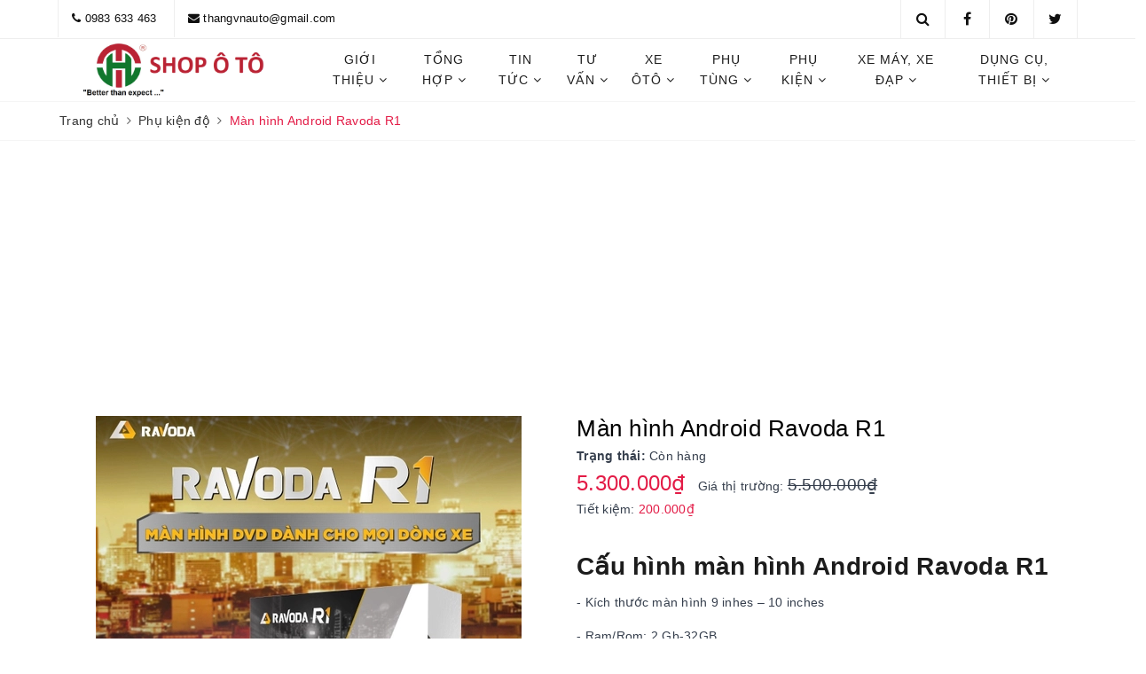

--- FILE ---
content_type: text/html; charset=utf-8
request_url: https://shopoto.com.vn/man-hinh-android-ravoda-r1
body_size: 28406
content:
<!DOCTYPE html>
<html lang="vi">
	<head>
		<meta name="google-site-verification" content="5dAg325PnVWRZ4nINHPeOeso9S5G570zqbx2Idpzebk" />
		<meta charset="UTF-8" />

		<meta name="viewport" content="width=device-width, initial-scale=1, maximum-scale=1">			
		<title>
			Màn hình Android Ravoda R1
			
			
		</title>
		<meta name="description" content="Thông tin sản phẩm Màn hình Android Ravoda R1 Nhà sản xuất: Webvison Xuất xứ: Việt Nam Bảo hành: 12 tháng Sản phẩm mới toanh Ravoda R1 Giá siêu kinh tế Ravoda R1 chính thức ra mắt để thoả mãn nhu cầu độ màn hình DVD Android của các lái xe Màn hình Android Ravoda R1 của Webvision có thể nói là sản phẩm giá rẻ và chất lư">
		<meta name="keywords" content="Màn hình Android Ravoda R1, Phụ kiện độ, Độ màn hình, Màn hình Android, Shop o to, shopoto.com.vn"/>		
		<link rel="canonical" href="https://shopoto.com.vn/man-hinh-android-ravoda-r1"/>
		<meta name='revisit-after' content='1 days' />
		<meta name="robots" content="noodp,index,follow" />
		<link rel="icon" href="//bizweb.dktcdn.net/100/369/489/themes/740882/assets/favicon.png?1769092118369" type="image/x-icon" />
		<meta property="og:type" content="product"><meta property="og:title" content="Màn hình Android Ravoda R1">
<meta property="og:image" content="https://bizweb.dktcdn.net/thumb/grande/100/369/489/products/man-hinh-android-ravoda-r1.jpg?v=1641999121423"><meta property="og:image:secure_url" content="https://bizweb.dktcdn.net/thumb/grande/100/369/489/products/man-hinh-android-ravoda-r1.jpg?v=1641999121423"><meta property="og:image" content="https://bizweb.dktcdn.net/thumb/grande/100/369/489/products/gia-man-hinh-android-ravoda-r1.jpg?v=1614310185870"><meta property="og:image:secure_url" content="https://bizweb.dktcdn.net/thumb/grande/100/369/489/products/gia-man-hinh-android-ravoda-r1.jpg?v=1614310185870"><meta property="og:image" content="https://bizweb.dktcdn.net/thumb/grande/100/369/489/products/tinh-nang-nan-hinh-android-ravoda-r1.jpg?v=1614310197857"><meta property="og:image:secure_url" content="https://bizweb.dktcdn.net/thumb/grande/100/369/489/products/tinh-nang-nan-hinh-android-ravoda-r1.jpg?v=1614310197857">
<meta property="og:price:amount" content="5.300.000"><meta property="og:price:currency" content="VND">
	<meta property="og:description" content="Thông tin sản phẩm Màn hình Android Ravoda R1 Nhà sản xuất: Webvison Xuất xứ: Việt Nam Bảo hành: 12 tháng Sản phẩm mới toanh Ravoda R1 Giá siêu kinh tế Ravoda R1 chính thức ra mắt để thoả mãn nhu cầu độ màn hình DVD Android của các lái xe Màn hình Android Ravoda R1 của Webvision có thể nói là sản phẩm giá rẻ và chất lư">
	<meta property="og:url" content="https://shopoto.com.vn/man-hinh-android-ravoda-r1">
	<meta property="og:site_name" content="Shop o to">
		<link href="//bizweb.dktcdn.net/100/369/489/themes/740882/assets/bootstrap.scss.css?1769092118369" rel="stylesheet" type="text/css" media="all" />
		<link href="//bizweb.dktcdn.net/100/369/489/themes/740882/assets/plugin.scss.css?1769092118369" rel="stylesheet" type="text/css" media="all" />							
		<link href="//bizweb.dktcdn.net/100/369/489/themes/740882/assets/base.scss.css?1769092118369" rel="stylesheet" type="text/css" media="all" />	
		<link href="//bizweb.dktcdn.net/100/369/489/themes/740882/assets/evo-main.scss.css?1769092118369" rel="stylesheet" type="text/css" media="all" />
		<link href="//bizweb.dktcdn.net/100/369/489/themes/740882/assets/slick.scss.css?1769092118369" rel="stylesheet" type="text/css" media="all" />
		
		
		
		
		
		
		
		
		<link href="//bizweb.dktcdn.net/100/369/489/themes/740882/assets/evo-products.scss.css?1769092118369" rel="stylesheet" type="text/css" media="all" />
		
		<script>
	var Bizweb = Bizweb || {};
	Bizweb.store = 'shopoto-com-vn.mysapo.net';
	Bizweb.id = 369489;
	Bizweb.theme = {"id":740882,"name":"Evo Car","role":"main"};
	Bizweb.template = 'product';
	if(!Bizweb.fbEventId)  Bizweb.fbEventId = 'xxxxxxxx-xxxx-4xxx-yxxx-xxxxxxxxxxxx'.replace(/[xy]/g, function (c) {
	var r = Math.random() * 16 | 0, v = c == 'x' ? r : (r & 0x3 | 0x8);
				return v.toString(16);
			});		
</script>
<script>
	(function () {
		function asyncLoad() {
			var urls = ["https://google-shopping.sapoapps.vn/conversion-tracker/global-tag/867.js?store=shopoto-com-vn.mysapo.net","https://google-shopping.sapoapps.vn/conversion-tracker/event-tag/867.js?store=shopoto-com-vn.mysapo.net","//productreviews.sapoapps.vn/assets/js/productreviews.min.js?store=shopoto-com-vn.mysapo.net","https://productsrecommend.sapoapps.vn/assets/js/script.js?store=shopoto-com-vn.mysapo.net","https://productviewedhistory.sapoapps.vn/ProductViewed/ProductRecentScriptTags?store=shopoto-com-vn.mysapo.net","https://availablenotice.sapoapps.vn/scripts/ab_availablenotice_scripttag.min.js?store=shopoto-com-vn.mysapo.net","https://forms.sapoapps.vn/libs/js/surveyform.min.js?store=shopoto-com-vn.mysapo.net","https://google-shopping-v2.sapoapps.vn/api/conversion-tracker/global-tag/168?store=shopoto-com-vn.mysapo.net","https://google-shopping-v2.sapoapps.vn/api/conversion-tracker/event-tag/168?store=shopoto-com-vn.mysapo.net","https://google-shopping-v2.sapoapps.vn/api/conversion-tracker/event-tag-conversion/168?store=shopoto-com-vn.mysapo.net","https://productcompare.sapoapps.vn/productcompare/CustomerAsset/CustomerScript?alias=shopoto-com-vn&store=shopoto-com-vn.mysapo.net","https://social-contact.sapoapps.vn/api/genscript/script_fb_init?store=shopoto-com-vn.mysapo.net","https://memberdeals.sapoapps.vn/scripts/appbulk_member_deals.min.js?store=shopoto-com-vn.mysapo.net","https://productstatistics.sapoapps.vn/scripts/ab_productstatistics_scripttag.min.js?store=shopoto-com-vn.mysapo.net"];
			for (var i = 0; i < urls.length; i++) {
				var s = document.createElement('script');
				s.type = 'text/javascript';
				s.async = true;
				s.src = urls[i];
				var x = document.getElementsByTagName('script')[0];
				x.parentNode.insertBefore(s, x);
			}
		};
		window.attachEvent ? window.attachEvent('onload', asyncLoad) : window.addEventListener('load', asyncLoad, false);
	})();
</script>


<script>
	window.BizwebAnalytics = window.BizwebAnalytics || {};
	window.BizwebAnalytics.meta = window.BizwebAnalytics.meta || {};
	window.BizwebAnalytics.meta.currency = 'VND';
	window.BizwebAnalytics.tracking_url = '/s';

	var meta = {};
	
	meta.product = {"id": 20727264, "vendor": "Webvision", "name": "Màn hình Android\u00A0Ravoda R1",
	"type": "Màn hình Android", "price": 5300000 };
	
	
	for (var attr in meta) {
	window.BizwebAnalytics.meta[attr] = meta[attr];
	}
</script>

	
		<script src="/dist/js/stats.min.js?v=96f2ff2"></script>
	



<!-- Global site tag (gtag.js) - Google Analytics -->
<script async src="https://www.googletagmanager.com/gtag/js?id=UA-151268227-1"></script>
<script>
  window.dataLayer = window.dataLayer || [];
  function gtag(){dataLayer.push(arguments);}
  gtag('js', new Date());

  gtag('config', 'UA-151268227-1');
</script>
<script>

	window.enabled_enhanced_ecommerce = false;

</script>

<script>

	try {
		
				gtag('event', 'view_item', {
					event_category: 'engagement',
					event_label: "Màn hình Android\u00A0Ravoda R1"
				});
		
	} catch(e) { console.error('UA script error', e);}
	

</script>






<script>
	var eventsListenerScript = document.createElement('script');
	eventsListenerScript.async = true;
	
	eventsListenerScript.src = "/dist/js/store_events_listener.min.js?v=1b795e9";
	
	document.getElementsByTagName('head')[0].appendChild(eventsListenerScript);
</script>





	
		
		<script src="https://cdnjs.cloudflare.com/ajax/libs/jquery/2.2.3/jquery.min.js" type="text/javascript"></script>
		
		
		<script>var ProductReviewsAppUtil=ProductReviewsAppUtil || {};</script>
		
		<script type="application/ld+json">
{
	"@context" : "http://schema.org",
  	"@type" : "Organization",
  	"legalName" : "Shop o to",
  	"url" : "https://shopoto.com.vn",
  	"contactPoint":[{
    	"@type" : "ContactPoint",
    	"telephone" : "+84 ",
    	"contactType" : "customer service"
  	}],
  	"logo":"//bizweb.dktcdn.net/100/369/489/themes/740882/assets/logo.png?1769092118369",
  	"sameAs":[
  	"https://m.facebook.com/profile.php?id=100071603820608",
    "#"
	]
}
</script>
<script type="application/ld+json">
{
  "@context" : "http://schema.org",
  "@type" : "WebSite", 
  "name" : "Shop o to",
  "url" : "https://shopoto.com.vn",
  "potentialAction":{
    	"@type" : "SearchAction",
    	"target" : "https://shopoto.com.vn/search?query={search_term}",
    	"query-input" : "required name=search_term"
  	}                     
}
</script>
		<link href="//bizweb.dktcdn.net/100/369/489/themes/740882/assets/appbulk-available-notice.css?1769092118369" rel="stylesheet" type="text/css" media="all" />
		<script async src="https://pagead2.googlesyndication.com/pagead/js/adsbygoogle.js?client=ca-pub-2081047489048004"
				crossorigin="anonymous"></script>
	<link href="//bizweb.dktcdn.net/100/369/489/themes/740882/assets/appbulk-product-statistics.css?1769092118369" rel="stylesheet" type="text/css" media="all" />
<link href="//bizweb.dktcdn.net/100/369/489/themes/740882/assets/cf-stylesheet.css?1769092118369" rel="stylesheet" type="text/css" media="all" />
</head>
	<body class="bg-body">	

		<div class="evo-search-bar">
	<form action="/search" method="get">
		<div class="input-group">
			<input type="text" name="query" class="search-auto form-control" placeholder="Tìm kiếm..." />
			<span class="input-group-btn">
				<button class="btn btn-default" type="submit"><i class="fa fa-search"></i></button>
			</span>
		</div>
	</form>
	<button class="site-header__search" title="Đóng tìm kiếm"><svg xmlns="http://www.w3.org/2000/svg" width="26.045" height="26.044"><g data-name="Group 470"><path d="M19.736 17.918l-4.896-4.896 4.896-4.896a1.242 1.242 0 0 0-.202-1.616 1.242 1.242 0 0 0-1.615-.202l-4.896 4.896L8.127 6.31a1.242 1.242 0 0 0-1.615.202 1.242 1.242 0 0 0-.202 1.615l4.895 4.896-4.896 4.896a1.242 1.242 0 0 0 .202 1.615 1.242 1.242 0 0 0 1.616.202l4.896-4.896 4.896 4.896a1.242 1.242 0 0 0 1.615-.202 1.242 1.242 0 0 0 .202-1.615z" data-name="Path 224" fill="#1c1c1c"></path></g></svg></button>
</div>
<header class="header">
	<div class="evo-top-bar hidden-sm hidden-xs">
		<div class="container">
			<div class="row">
				<div class="col-md-9">
					<ul class="mosttop-bar-info">
						
						<li><i class="fa fa-phone" aria-hidden="true"></i> <a href="tel:0983633463" title="0983633463">0983 633 463</a></li>
						<li><i class="fa fa-envelope" aria-hidden="true"></i> <a href="mailto:thangvnauto@gmail.com" title="thangvnauto@gmail.com">thangvnauto@gmail.com</a></li>
						
					</ul>
				</div>
				<div class="col-md-3">
					<ul class="social-icons">
						
						<li><a href="#" target="_blank"><i class="fa fa-twitter"></i></a></li>
						
						
						<li><a href="#" target="_blank"><i class="fa fa-pinterest"></i></a></li>
						
						
						<li><a href="https://m.facebook.com/profile.php?id=100071603820608" target="_blank"><i class="fa fa-facebook"></i></a></li>
						
						<li class="evo-search">
							<a href="javascript:void(0);" class="site-header-search" rel="nofollow" title="Tìm kiếm"><i class="fa fa-search" aria-hidden="true"></i></a>
						</li>
						
					</ul>
				</div>
			</div>
		</div>
	</div>
	<div class="evo-main-header">
		<div class="container">
			<div class="row evo-header-flex">
				<div class="col-md-3 col-xs-12 col-sm-12 evo-header-mobile">
					<button type="button" class="evo-flexitem evo-flexitem-fill navbar-toggle collapsed visible-sm visible-xs" id="trigger-mobile">
						<span class="icon-bar"></span>
						<span class="icon-bar"></span>
						<span class="icon-bar"></span>
					</button>
					<div class="logo evo-flexitem evo-flexitem-fill">
						<a href="/" class="logo-wrapper" title="Shop o to">
							<img src="[data-uri]" data-src="//bizweb.dktcdn.net/100/369/489/themes/740882/assets/logo.png?1769092118369" alt="Shop o to" class="lazy img-responsive center-block" />
						</a>
					</div>
					<div class="evo-flexitem evo-flexitem-fill visible-sm visible-xs">
						<a href="javascript:void(0);" class="site-header-search" rel="nofollow" title="Tìm kiếm">
							<i class="fa fa-search" aria-hidden="true"></i>
						</a>
					</div>
				</div>
				<div class="col-md-9 col-xs-12 col-sm-12 nav-evo-watch">
					
<div class="mobile-main-menu hidden-lg hidden-md">
	<div class="drawer-header">
		<div id="close-nav">
			<svg viewBox="0 0 100 100" data-radium="true" style="width: 16px;"><g stroke="none" stroke-width="1" fill="none" fill-rule="evenodd"><g transform="translate(-645.000000, -879.000000)" fill="#000"><path d="M743.998989,926.504303 L697.512507,880.032702 C696.909905,879.430293 695.962958,879 695.016011,879 C694.069064,879 693.122117,879.430293 692.519515,880.032702 L646.033033,926.504303 C644.655656,927.881239 644.655656,930.118761 646.033033,931.495697 C646.721722,932.184165 647.582582,932.528399 648.529529,932.528399 C649.476476,932.528399 650.337337,932.184165 651.026025,931.495697 L691.486482,891.048193 L691.486482,975.471601 C691.486482,977.450947 693.036031,979 695.016011,979 C696.995991,979 698.54554,977.450947 698.54554,975.471601 L698.54554,891.048193 L739.005997,931.495697 C740.383374,932.872633 742.621612,932.872633 743.998989,931.495697 C745.376366,930.118761 745.29028,927.881239 743.998989,926.504303 L743.998989,926.504303 Z" transform="translate(695.000000, 929.000000) rotate(-90.000000) translate(-695.000000, -929.000000) "></path></g></g></svg>
		</div>
		<a href="/" class="logo-wrapper" title="Shop o to">
			<img src="[data-uri]" data-src="//bizweb.dktcdn.net/100/369/489/themes/740882/assets/logo.png?1769092118369" alt="Shop o to" class="lazy img-responsive center-block" />
		</a>
		
	</div>
	<div class="ul-first-menu">
		
		<a rel="nofollow" href="/account/login" title="Đăng nhập">Đăng nhập</a>
		<a rel="nofollow" href="/account/register" title="Đăng ký">Đăng ký</a>
		
	</div>
</div>

<ul id="nav" class="nav">
	
	
	
	
	
	
	<li class=" nav-item has-childs ">
		<a href="/gioi-thieu" class="nav-link" title="Giới thiệu">Giới thiệu <i class="fa fa-angle-down" data-toggle="dropdown"></i></a>			
					
		<ul class="dropdown-menu">
			
			
			<li class="nav-item-lv2"><a class="nav-link" href="/ve-chung-toi-shopoto" title="Về chúng tôi">Về chúng tôi</a></li>
			
			
			
			<li class="nav-item-lv2"><a class="nav-link" href="/ky-gui-o-to" title="Ký gửi ô tô">Ký gửi ô tô</a></li>
			
			
			
			<li class="nav-item-lv2"><a class="nav-link" href="/lai-thu" title="Đăng ký lái thử">Đăng ký lái thử</a></li>
			
			
			
			<li class="nav-item-lv2"><a class="nav-link" href="/he-thong-dai-ly" title="Hệ thống đại lý">Hệ thống đại lý</a></li>
			
			
			
			<li class="nav-item-lv2"><a class="nav-link" href="/huong-dan-mua-hang" title="Hướng dẫn mua hàng">Hướng dẫn mua hàng</a></li>
			
			
			
			<li class="nav-item-lv2"><a class="nav-link" href="/huong-dan-giao-nhan" title="Hướng dẫn giao nhận">Hướng dẫn giao nhận</a></li>
			
			
			
			<li class="nav-item-lv2"><a class="nav-link" href="/huong-dan-thanh-toan" title="Hướng dẫn thanh toán">Hướng dẫn thanh toán</a></li>
			
			
			
			<li class="nav-item-lv2"><a class="nav-link" href="/chinh-sach-bao-hanh" title="Chính sách bảo hành">Chính sách bảo hành</a></li>
			
			
			
			<li class="nav-item-lv2"><a class="nav-link" href="/chinh-sach-van-chuyen" title="Chính sách vận chuyển">Chính sách vận chuyển</a></li>
			
			
			
			<li class="nav-item-lv2"><a class="nav-link" href="/chinh-sach-doi-tra" title="Chính sách đổi trả">Chính sách đổi trả</a></li>
			
			
			
			<li class="nav-item-lv2"><a class="nav-link" href="/chinh-sach" title="Chính sách bảo mật">Chính sách bảo mật</a></li>
			
			
			
			<li class="nav-item-lv2"><a class="nav-link" href="/dieu-khoan" title="Điều khoản website">Điều khoản website</a></li>
			
			
		</ul>
		
	</li>
	
	
	
	
	
	
	
	<li class=" nav-item has-childs ">
		<a href="/tong-hop-1" class="nav-link" title="Tổng hợp">Tổng hợp <i class="fa fa-angle-down" data-toggle="dropdown"></i></a>			
					
		<ul class="dropdown-menu">
			
			
			<li class="dropdown-submenu nav-item-lv2 has-childs2">
				<a class="nav-link" href="/gia-ca" title="Giá cả">Giá cả <i class="fa fa-angle-right"></i></a>
				<ul class="dropdown-menu">
					
					<li class="nav-item-lv3"><a class="nav-link" href="/gia-xang-dau" title="Giá xăng dầu">Giá xăng dầu</a></li>
					
					<li class="nav-item-lv3"><a class="nav-link" href="/gia-vang" title="Giá vàng">Giá vàng</a></li>
					
					<li class="nav-item-lv3"><a class="nav-link" href="/gia-bac" title="Giá bạc">Giá bạc</a></li>
					
					<li class="nav-item-lv3"><a class="nav-link" href="/gia-usd" title="Giá USD">Giá USD</a></li>
					
				</ul>                      
			</li>
			
			
			
			<li class="dropdown-submenu nav-item-lv2 has-childs2">
				<a class="nav-link" href="/giao-duc" title="Giáo dục">Giáo dục <i class="fa fa-angle-right"></i></a>
				<ul class="dropdown-menu">
					
					<li class="nav-item-lv3"><a class="nav-link" href="/lop-1" title="Lớp 1">Lớp 1</a></li>
					
					<li class="nav-item-lv3"><a class="nav-link" href="/lop-2" title="Lớp 2">Lớp 2</a></li>
					
					<li class="nav-item-lv3"><a class="nav-link" href="/lop-3" title="Lớp 3">Lớp 3</a></li>
					
					<li class="nav-item-lv3"><a class="nav-link" href="/lop-4" title="Lớp 4">Lớp 4</a></li>
					
					<li class="nav-item-lv3"><a class="nav-link" href="/lop-5" title="Lớp 5">Lớp 5</a></li>
					
					<li class="nav-item-lv3"><a class="nav-link" href="/lop-6" title="Lớp 6">Lớp 6</a></li>
					
					<li class="nav-item-lv3"><a class="nav-link" href="/lop-7" title="Lớp 7">Lớp 7</a></li>
					
					<li class="nav-item-lv3"><a class="nav-link" href="/lop-8" title="Lớp 8">Lớp 8</a></li>
					
					<li class="nav-item-lv3"><a class="nav-link" href="/lop-9" title="Lớp 9">Lớp 9</a></li>
					
					<li class="nav-item-lv3"><a class="nav-link" href="/lop-10" title="Lớp 10">Lớp 10</a></li>
					
					<li class="nav-item-lv3"><a class="nav-link" href="/lop-11" title="Lớp 11">Lớp 11</a></li>
					
					<li class="nav-item-lv3"><a class="nav-link" href="/lop-12" title="Lớp 12">Lớp 12</a></li>
					
					<li class="nav-item-lv3"><a class="nav-link" href="/cd-dai-hoc" title="CĐ - Đại Học">CĐ - Đại Học</a></li>
					
				</ul>                      
			</li>
			
			
			
			<li class="nav-item-lv2"><a class="nav-link" href="/giao-thong" title="Giao thông">Giao thông</a></li>
			
			
			
			<li class="nav-item-lv2"><a class="nav-link" href="/cach-lam" title="Cách làm">Cách làm</a></li>
			
			
			
			<li class="nav-item-lv2"><a class="nav-link" href="/meo-hay" title="Mẹo hay">Mẹo hay</a></li>
			
			
			
			<li class="nav-item-lv2"><a class="nav-link" href="/giai-tri" title="Giải trí">Giải trí</a></li>
			
			
			
			<li class="nav-item-lv2"><a class="nav-link" href="/hoi-dap" title="Hỏi - Đáp">Hỏi - Đáp</a></li>
			
			
			
			<li class="nav-item-lv2"><a class="nav-link" href="/dieu-ban-can-biet" title="Điều bạn cần biết">Điều bạn cần biết</a></li>
			
			
		</ul>
		
	</li>
	
	
	
	
	
	
	
	<li class=" nav-item has-childs ">
		<a href="/tin-tuc" class="nav-link" title="Tin tức">Tin tức <i class="fa fa-angle-down" data-toggle="dropdown"></i></a>			
					
		<ul class="dropdown-menu">
			
			
			<li class="nav-item-lv2"><a class="nav-link" href="/tin-tuc-xe" title="Tin tức xe ô tô">Tin tức xe ô tô</a></li>
			
			
			
			<li class="nav-item-lv2"><a class="nav-link" href="/danh-gia-xe-o-to" title="Đánh giá xe ô tô">Đánh giá xe ô tô</a></li>
			
			
			
			<li class="nav-item-lv2"><a class="nav-link" href="/bang-gia-xe" title="Bảng giá xe ô tô">Bảng giá xe ô tô</a></li>
			
			
			
			<li class="nav-item-lv2"><a class="nav-link" href="/thong-so-ky-thuat" title="Thông số kỹ thuật">Thông số kỹ thuật</a></li>
			
			
			
			<li class="nav-item-lv2"><a class="nav-link" href="/mua-ban-xe" title="Mua bán xe">Mua bán xe</a></li>
			
			
			
			<li class="nav-item-lv2"><a class="nav-link" href="/xe-dien" title="Xe điện">Xe điện</a></li>
			
			
			
			<li class="nav-item-lv2"><a class="nav-link" href="/cong-nghe-o-to-xe-may" title="Công nghệ xe">Công nghệ xe</a></li>
			
			
			
			<li class="nav-item-lv2"><a class="nav-link" href="/mo-to-xe-may" title="Mô tô, xe máy">Mô tô, xe máy</a></li>
			
			
			
			<li class="nav-item-lv2"><a class="nav-link" href="/xe-dap-dien-the-thao-dia-hinh" title="Xe đạp, xe địa hình">Xe đạp, xe địa hình</a></li>
			
			
			
			<li class="nav-item-lv2"><a class="nav-link" href="/video" title="Videos">Videos</a></li>
			
			
		</ul>
		
	</li>
	
	
	
	
	
	
	
	<li class=" nav-item has-childs ">
		<a href="/tu-van" class="nav-link" title="Tư vấn">Tư vấn <i class="fa fa-angle-down" data-toggle="dropdown"></i></a>			
					
		<ul class="dropdown-menu">
			
			
			<li class="nav-item-lv2"><a class="nav-link" href="/sua-chua-bao-duong-o-to" title="Sửa chữa, bảo dưỡng">Sửa chữa, bảo dưỡng</a></li>
			
			
			
			<li class="nav-item-lv2"><a class="nav-link" href="/dong-son-xe-o-to" title="Đồng sơn - Bảo hiểm">Đồng sơn - Bảo hiểm</a></li>
			
			
			
			<li class="nav-item-lv2"><a class="nav-link" href="/tu-van-ky-thuat" title="Tư vấn kỹ thuật">Tư vấn kỹ thuật</a></li>
			
			
			
			<li class="nav-item-lv2"><a class="nav-link" href="/phu-tung-o-to" title="Phụ tùng xe">Phụ tùng xe</a></li>
			
			
			
			<li class="nav-item-lv2"><a class="nav-link" href="/phu-kien-xe-o-to" title="Phụ kiện - độ xe">Phụ kiện - độ xe</a></li>
			
			
			
			<li class="nav-item-lv2"><a class="nav-link" href="/cham-soc-xe-o-to" title="Chăm sóc xe">Chăm sóc xe</a></li>
			
			
			
			<li class="nav-item-lv2"><a class="nav-link" href="/lai-xe-o-to" title="Tài xế - Lái xe">Tài xế - Lái xe</a></li>
			
			
			
			<li class="nav-item-lv2"><a class="nav-link" href="/huong-dan-su-dung" title="Hướng dẫn sử dụng">Hướng dẫn sử dụng</a></li>
			
			
			
			<li class="nav-item-lv2"><a class="nav-link" href="/huong-dan-lap-dat" title="Hướng dẫn lắp đặt">Hướng dẫn lắp đặt</a></li>
			
			
		</ul>
		
	</li>
	
	
	
	
	
	
	
	<li class=" nav-item has-childs ">
		<a href="/xe-cu" class="nav-link" title="Xe ôtô">Xe ôtô <i class="fa fa-angle-down" data-toggle="dropdown"></i></a>			
					
		<ul class="dropdown-menu">
			
			
			<li class="dropdown-submenu nav-item-lv2 has-childs2">
				<a class="nav-link" href="/mercedes" title="Mercedes">Mercedes <i class="fa fa-angle-right"></i></a>
				<ul class="dropdown-menu">
					
					<li class="nav-item-lv3"><a class="nav-link" href="/" title="Chọn Model">Chọn Model</a></li>
					
					<li class="nav-item-lv3"><a class="nav-link" href="/" title="C200">C200</a></li>
					
					<li class="nav-item-lv3"><a class="nav-link" href="/" title="C250">C250</a></li>
					
					<li class="nav-item-lv3"><a class="nav-link" href="/" title="C300">C300</a></li>
					
					<li class="nav-item-lv3"><a class="nav-link" href="/" title="C43">C43</a></li>
					
					<li class="nav-item-lv3"><a class="nav-link" href="/" title="C63">C63</a></li>
					
					<li class="nav-item-lv3"><a class="nav-link" href="/" title="E200">E200</a></li>
					
					<li class="nav-item-lv3"><a class="nav-link" href="/" title="E250">E250</a></li>
					
					<li class="nav-item-lv3"><a class="nav-link" href="/" title="E300">E300</a></li>
					
					<li class="nav-item-lv3"><a class="nav-link" href="/" title="E63">E63</a></li>
					
					<li class="nav-item-lv3"><a class="nav-link" href="/" title="S400L">S400L</a></li>
					
					<li class="nav-item-lv3"><a class="nav-link" href="/" title="S450L">S450L</a></li>
					
					<li class="nav-item-lv3"><a class="nav-link" href="/" title="S500L">S500L</a></li>
					
					<li class="nav-item-lv3"><a class="nav-link" href="/" title="S600">S600</a></li>
					
					<li class="nav-item-lv3"><a class="nav-link" href="/" title="S63">S63</a></li>
					
					<li class="nav-item-lv3"><a class="nav-link" href="/" title="S65">S65</a></li>
					
					<li class="nav-item-lv3"><a class="nav-link" href="/" title="A200">A200</a></li>
					
					<li class="nav-item-lv3"><a class="nav-link" href="/" title="A250">A250</a></li>
					
					<li class="nav-item-lv3"><a class="nav-link" href="/" title="A45">A45</a></li>
					
					<li class="nav-item-lv3"><a class="nav-link" href="/" title="CLA200">CLA200</a></li>
					
					<li class="nav-item-lv3"><a class="nav-link" href="/" title="CLA250">CLA250</a></li>
					
					<li class="nav-item-lv3"><a class="nav-link" href="/" title="CLA45">CLA45</a></li>
					
					<li class="nav-item-lv3"><a class="nav-link" href="/" title="GLA200">GLA200</a></li>
					
					<li class="nav-item-lv3"><a class="nav-link" href="/" title="GLC200">GLC200</a></li>
					
					<li class="nav-item-lv3"><a class="nav-link" href="/" title="GLC250">GLC250</a></li>
					
					<li class="nav-item-lv3"><a class="nav-link" href="/" title="GLC300">GLC300</a></li>
					
					<li class="nav-item-lv3"><a class="nav-link" href="/" title="GLE43">GLE43</a></li>
					
					<li class="nav-item-lv3"><a class="nav-link" href="/" title="C class">C class</a></li>
					
					<li class="nav-item-lv3"><a class="nav-link" href="/" title="E class">E class</a></li>
					
					<li class="nav-item-lv3"><a class="nav-link" href="/" title="S class">S class</a></li>
					
					<li class="nav-item-lv3"><a class="nav-link" href="/" title="Mercedes Smart">Mercedes Smart</a></li>
					
					<li class="nav-item-lv3"><a class="nav-link" href="/" title="Maybach S680">Maybach S680</a></li>
					
					<li class="nav-item-lv3"><a class="nav-link" href="/" title="Maybach S650">Maybach S650</a></li>
					
					<li class="nav-item-lv3"><a class="nav-link" href="/" title="Maybach S600">Maybach S600</a></li>
					
					<li class="nav-item-lv3"><a class="nav-link" href="/" title="Maybach S580">Maybach S580</a></li>
					
					<li class="nav-item-lv3"><a class="nav-link" href="/" title="Maybach S450">Maybach S450</a></li>
					
					<li class="nav-item-lv3"><a class="nav-link" href="/" title="Maybach 57">Maybach 57</a></li>
					
					<li class="nav-item-lv3"><a class="nav-link" href="/" title="Maybach 62">Maybach 62</a></li>
					
					<li class="nav-item-lv3"><a class="nav-link" href="/" title="Maybach">Maybach</a></li>
					
				</ul>                      
			</li>
			
			
			
			<li class="dropdown-submenu nav-item-lv2 has-childs2">
				<a class="nav-link" href="/bmw" title="BMW">BMW <i class="fa fa-angle-right"></i></a>
				<ul class="dropdown-menu">
					
					<li class="nav-item-lv3"><a class="nav-link" href="/" title="Chọn Model">Chọn Model</a></li>
					
					<li class="nav-item-lv3"><a class="nav-link" href="/" title="BMW 3 Series">BMW 3 Series</a></li>
					
					<li class="nav-item-lv3"><a class="nav-link" href="/" title="BMW 5 Series">BMW 5 Series</a></li>
					
					<li class="nav-item-lv3"><a class="nav-link" href="/" title="BMW 7 Series">BMW 7 Series</a></li>
					
					<li class="nav-item-lv3"><a class="nav-link" href="/" title="BMW X3">BMW X3</a></li>
					
					<li class="nav-item-lv3"><a class="nav-link" href="/" title="BMW X5">BMW X5</a></li>
					
					<li class="nav-item-lv3"><a class="nav-link" href="/" title="BMW X6">BMW X6</a></li>
					
					<li class="nav-item-lv3"><a class="nav-link" href="/" title="BMW X7">BMW X7</a></li>
					
					<li class="nav-item-lv3"><a class="nav-link" href="/" title="BMW 320i">BMW 320i</a></li>
					
					<li class="nav-item-lv3"><a class="nav-link" href="/" title="BMW 325i">BMW 325i</a></li>
					
					<li class="nav-item-lv3"><a class="nav-link" href="/" title="BMW 740Li">BMW 740Li</a></li>
					
					<li class="nav-item-lv3"><a class="nav-link" href="/" title="Model khác">Model khác</a></li>
					
				</ul>                      
			</li>
			
			
			
			<li class="dropdown-submenu nav-item-lv2 has-childs2">
				<a class="nav-link" href="/audi" title="Audi">Audi <i class="fa fa-angle-right"></i></a>
				<ul class="dropdown-menu">
					
					<li class="nav-item-lv3"><a class="nav-link" href="/" title="Chọn Model">Chọn Model</a></li>
					
					<li class="nav-item-lv3"><a class="nav-link" href="/" title="Audi Q5">Audi Q5</a></li>
					
					<li class="nav-item-lv3"><a class="nav-link" href="/" title="Audi Q7">Audi Q7</a></li>
					
					<li class="nav-item-lv3"><a class="nav-link" href="/" title="Audi A4">Audi A4</a></li>
					
					<li class="nav-item-lv3"><a class="nav-link" href="/" title="Audi A5">Audi A5</a></li>
					
					<li class="nav-item-lv3"><a class="nav-link" href="/" title="Audi Q3">Audi Q3</a></li>
					
					<li class="nav-item-lv3"><a class="nav-link" href="/" title="Audi A1">Audi A1</a></li>
					
					<li class="nav-item-lv3"><a class="nav-link" href="/" title="Model khác">Model khác</a></li>
					
					<li class="nav-item-lv3"><a class="nav-link" href="/audi" title="Audi">Audi</a></li>
					
				</ul>                      
			</li>
			
			
			
			<li class="dropdown-submenu nav-item-lv2 has-childs2">
				<a class="nav-link" href="/toyota" title="Toyota">Toyota <i class="fa fa-angle-right"></i></a>
				<ul class="dropdown-menu">
					
					<li class="nav-item-lv3"><a class="nav-link" href="/" title="Chọn Model">Chọn Model</a></li>
					
					<li class="nav-item-lv3"><a class="nav-link" href="/" title="Wigo">Wigo</a></li>
					
					<li class="nav-item-lv3"><a class="nav-link" href="/" title="Rush">Rush</a></li>
					
					<li class="nav-item-lv3"><a class="nav-link" href="/" title="Yaris">Yaris</a></li>
					
					<li class="nav-item-lv3"><a class="nav-link" href="/" title="Vios">Vios</a></li>
					
					<li class="nav-item-lv3"><a class="nav-link" href="/" title="Innova">Innova</a></li>
					
					<li class="nav-item-lv3"><a class="nav-link" href="/" title="Altis">Altis</a></li>
					
					<li class="nav-item-lv3"><a class="nav-link" href="/" title="Camry">Camry</a></li>
					
					<li class="nav-item-lv3"><a class="nav-link" href="/" title="Fortuner">Fortuner</a></li>
					
					<li class="nav-item-lv3"><a class="nav-link" href="/" title="Hilux">Hilux</a></li>
					
					<li class="nav-item-lv3"><a class="nav-link" href="/" title="Raize">Raize</a></li>
					
					<li class="nav-item-lv3"><a class="nav-link" href="/" title="Prado">Prado</a></li>
					
					<li class="nav-item-lv3"><a class="nav-link" href="/" title="Land Cruiser">Land Cruiser</a></li>
					
					<li class="nav-item-lv3"><a class="nav-link" href="/" title="Corolla Cross">Corolla Cross</a></li>
					
					<li class="nav-item-lv3"><a class="nav-link" href="/" title="Zace">Zace</a></li>
					
					<li class="nav-item-lv3"><a class="nav-link" href="/" title="Hiace">Hiace</a></li>
					
					<li class="nav-item-lv3"><a class="nav-link" href="/" title="Venza">Venza</a></li>
					
					<li class="nav-item-lv3"><a class="nav-link" href="/" title="Avanza">Avanza</a></li>
					
				</ul>                      
			</li>
			
			
			
			<li class="dropdown-submenu nav-item-lv2 has-childs2">
				<a class="nav-link" href="/hyundai" title="Hyundai">Hyundai <i class="fa fa-angle-right"></i></a>
				<ul class="dropdown-menu">
					
					<li class="nav-item-lv3"><a class="nav-link" href="/" title="Chọn Model">Chọn Model</a></li>
					
					<li class="nav-item-lv3"><a class="nav-link" href="/" title="I10">I10</a></li>
					
					<li class="nav-item-lv3"><a class="nav-link" href="/" title="I20">I20</a></li>
					
					<li class="nav-item-lv3"><a class="nav-link" href="/" title="I30">I30</a></li>
					
					<li class="nav-item-lv3"><a class="nav-link" href="/" title="Accent">Accent</a></li>
					
					<li class="nav-item-lv3"><a class="nav-link" href="/" title="Elantra">Elantra</a></li>
					
					<li class="nav-item-lv3"><a class="nav-link" href="/" title="Avante">Avante</a></li>
					
					<li class="nav-item-lv3"><a class="nav-link" href="/" title="Tucson">Tucson</a></li>
					
					<li class="nav-item-lv3"><a class="nav-link" href="/" title="Kona">Kona</a></li>
					
					<li class="nav-item-lv3"><a class="nav-link" href="/" title="Santafe">Santafe</a></li>
					
					<li class="nav-item-lv3"><a class="nav-link" href="/" title="Getz">Getz</a></li>
					
					<li class="nav-item-lv3"><a class="nav-link" href="/" title="Sonata">Sonata</a></li>
					
					<li class="nav-item-lv3"><a class="nav-link" href="/" title="Creta">Creta</a></li>
					
					<li class="nav-item-lv3"><a class="nav-link" href="/" title="Veloster">Veloster</a></li>
					
					<li class="nav-item-lv3"><a class="nav-link" href="/" title="Starex">Starex</a></li>
					
					<li class="nav-item-lv3"><a class="nav-link" href="/" title="Porter">Porter</a></li>
					
					<li class="nav-item-lv3"><a class="nav-link" href="/" title="Model khác">Model khác</a></li>
					
				</ul>                      
			</li>
			
			
			
			<li class="dropdown-submenu nav-item-lv2 has-childs2">
				<a class="nav-link" href="/kia" title="Kia">Kia <i class="fa fa-angle-right"></i></a>
				<ul class="dropdown-menu">
					
					<li class="nav-item-lv3"><a class="nav-link" href="/" title="Chọn Model">Chọn Model</a></li>
					
					<li class="nav-item-lv3"><a class="nav-link" href="/" title="Morning">Morning</a></li>
					
					<li class="nav-item-lv3"><a class="nav-link" href="/" title="Cerato">Cerato</a></li>
					
					<li class="nav-item-lv3"><a class="nav-link" href="/" title="Optima">Optima</a></li>
					
					<li class="nav-item-lv3"><a class="nav-link" href="/" title="Rondo">Rondo</a></li>
					
					<li class="nav-item-lv3"><a class="nav-link" href="/" title="K3">K3</a></li>
					
					<li class="nav-item-lv3"><a class="nav-link" href="/" title="Forte">Forte</a></li>
					
					<li class="nav-item-lv3"><a class="nav-link" href="/" title="Sorento">Sorento</a></li>
					
					<li class="nav-item-lv3"><a class="nav-link" href="/" title="Carens">Carens</a></li>
					
					<li class="nav-item-lv3"><a class="nav-link" href="/" title="Rio">Rio</a></li>
					
					<li class="nav-item-lv3"><a class="nav-link" href="/" title="Sedona">Sedona</a></li>
					
					<li class="nav-item-lv3"><a class="nav-link" href="/" title="Seltos">Seltos</a></li>
					
					<li class="nav-item-lv3"><a class="nav-link" href="/" title="Sportage">Sportage</a></li>
					
					<li class="nav-item-lv3"><a class="nav-link" href="/" title="Soluto">Soluto</a></li>
					
					<li class="nav-item-lv3"><a class="nav-link" href="/" title="Carnival">Carnival</a></li>
					
					<li class="nav-item-lv3"><a class="nav-link" href="/" title="Model khác">Model khác</a></li>
					
				</ul>                      
			</li>
			
			
			
			<li class="dropdown-submenu nav-item-lv2 has-childs2">
				<a class="nav-link" href="/ford" title="Ford">Ford <i class="fa fa-angle-right"></i></a>
				<ul class="dropdown-menu">
					
					<li class="nav-item-lv3"><a class="nav-link" href="/" title="Chọn Model">Chọn Model</a></li>
					
					<li class="nav-item-lv3"><a class="nav-link" href="/" title="Ranger">Ranger</a></li>
					
					<li class="nav-item-lv3"><a class="nav-link" href="/" title="Focus">Focus</a></li>
					
					<li class="nav-item-lv3"><a class="nav-link" href="/" title="Everest">Everest</a></li>
					
					<li class="nav-item-lv3"><a class="nav-link" href="/" title="Ecosport">Ecosport</a></li>
					
					<li class="nav-item-lv3"><a class="nav-link" href="/" title="Fiesta">Fiesta</a></li>
					
					<li class="nav-item-lv3"><a class="nav-link" href="/" title="Escape">Escape</a></li>
					
					<li class="nav-item-lv3"><a class="nav-link" href="/" title="Explorer">Explorer</a></li>
					
					<li class="nav-item-lv3"><a class="nav-link" href="/" title="Laser">Laser</a></li>
					
					<li class="nav-item-lv3"><a class="nav-link" href="/" title="Modeo">Modeo</a></li>
					
					<li class="nav-item-lv3"><a class="nav-link" href="/" title="Transit">Transit</a></li>
					
					<li class="nav-item-lv3"><a class="nav-link" href="/" title="Model khác">Model khác</a></li>
					
				</ul>                      
			</li>
			
			
			
			<li class="dropdown-submenu nav-item-lv2 has-childs2">
				<a class="nav-link" href="/honda" title="Honda">Honda <i class="fa fa-angle-right"></i></a>
				<ul class="dropdown-menu">
					
					<li class="nav-item-lv3"><a class="nav-link" href="/" title="Chọn Model">Chọn Model</a></li>
					
					<li class="nav-item-lv3"><a class="nav-link" href="/" title="City">City</a></li>
					
					<li class="nav-item-lv3"><a class="nav-link" href="/" title="CRV">CRV</a></li>
					
					<li class="nav-item-lv3"><a class="nav-link" href="/" title="Civic">Civic</a></li>
					
					<li class="nav-item-lv3"><a class="nav-link" href="/" title="Accord">Accord</a></li>
					
					<li class="nav-item-lv3"><a class="nav-link" href="/" title="Brio">Brio</a></li>
					
					<li class="nav-item-lv3"><a class="nav-link" href="/" title="HRV">HRV</a></li>
					
					<li class="nav-item-lv3"><a class="nav-link" href="/" title="Jazz">Jazz</a></li>
					
					<li class="nav-item-lv3"><a class="nav-link" href="/" title="Odyssey">Odyssey</a></li>
					
					<li class="nav-item-lv3"><a class="nav-link" href="/" title="Model khác">Model khác</a></li>
					
				</ul>                      
			</li>
			
			
			
			<li class="dropdown-submenu nav-item-lv2 has-childs2">
				<a class="nav-link" href="/mazda" title="Mazda">Mazda <i class="fa fa-angle-right"></i></a>
				<ul class="dropdown-menu">
					
					<li class="nav-item-lv3"><a class="nav-link" href="/" title="Chon Model">Chon Model</a></li>
					
					<li class="nav-item-lv3"><a class="nav-link" href="/" title="Mazda 2">Mazda 2</a></li>
					
					<li class="nav-item-lv3"><a class="nav-link" href="/" title="Mazda 3">Mazda 3</a></li>
					
					<li class="nav-item-lv3"><a class="nav-link" href="/" title="Mazda 323">Mazda 323</a></li>
					
					<li class="nav-item-lv3"><a class="nav-link" href="/" title="Mazda 6">Mazda 6</a></li>
					
					<li class="nav-item-lv3"><a class="nav-link" href="/" title="CX5">CX5</a></li>
					
					<li class="nav-item-lv3"><a class="nav-link" href="/" title="BT50">BT50</a></li>
					
					<li class="nav-item-lv3"><a class="nav-link" href="/" title="CX8">CX8</a></li>
					
					<li class="nav-item-lv3"><a class="nav-link" href="/" title="CX30">CX30</a></li>
					
					<li class="nav-item-lv3"><a class="nav-link" href="/" title="Model khác">Model khác</a></li>
					
				</ul>                      
			</li>
			
			
			
			<li class="dropdown-submenu nav-item-lv2 has-childs2">
				<a class="nav-link" href="/mitsubishi" title="Mitsubishi">Mitsubishi <i class="fa fa-angle-right"></i></a>
				<ul class="dropdown-menu">
					
					<li class="nav-item-lv3"><a class="nav-link" href="/" title="Chọn Model">Chọn Model</a></li>
					
					<li class="nav-item-lv3"><a class="nav-link" href="/" title="Xpander">Xpander</a></li>
					
					<li class="nav-item-lv3"><a class="nav-link" href="/" title="Triton">Triton</a></li>
					
					<li class="nav-item-lv3"><a class="nav-link" href="/" title="Mirage">Mirage</a></li>
					
					<li class="nav-item-lv3"><a class="nav-link" href="/" title="Attrage">Attrage</a></li>
					
					<li class="nav-item-lv3"><a class="nav-link" href="/" title="Jolie">Jolie</a></li>
					
					<li class="nav-item-lv3"><a class="nav-link" href="/" title="Pajero">Pajero</a></li>
					
					<li class="nav-item-lv3"><a class="nav-link" href="/" title="Pajero sport">Pajero sport</a></li>
					
					<li class="nav-item-lv3"><a class="nav-link" href="/" title="Outlander">Outlander</a></li>
					
					<li class="nav-item-lv3"><a class="nav-link" href="/" title="Zinger">Zinger</a></li>
					
					<li class="nav-item-lv3"><a class="nav-link" href="/" title="Lancer">Lancer</a></li>
					
					<li class="nav-item-lv3"><a class="nav-link" href="/" title="Canter">Canter</a></li>
					
					<li class="nav-item-lv3"><a class="nav-link" href="/" title="Model khác">Model khác</a></li>
					
				</ul>                      
			</li>
			
			
			
			<li class="dropdown-submenu nav-item-lv2 has-childs2">
				<a class="nav-link" href="/chevrolet" title="Chevrolet">Chevrolet <i class="fa fa-angle-right"></i></a>
				<ul class="dropdown-menu">
					
					<li class="nav-item-lv3"><a class="nav-link" href="/" title="Chọn Model">Chọn Model</a></li>
					
					<li class="nav-item-lv3"><a class="nav-link" href="/" title="Spark">Spark</a></li>
					
					<li class="nav-item-lv3"><a class="nav-link" href="/" title="Cruze">Cruze</a></li>
					
					<li class="nav-item-lv3"><a class="nav-link" href="/" title="Orlando">Orlando</a></li>
					
					<li class="nav-item-lv3"><a class="nav-link" href="/" title="Colorado">Colorado</a></li>
					
					<li class="nav-item-lv3"><a class="nav-link" href="/" title="Trailblazer">Trailblazer</a></li>
					
					<li class="nav-item-lv3"><a class="nav-link" href="/" title="Captiva">Captiva</a></li>
					
					<li class="nav-item-lv3"><a class="nav-link" href="/" title="Aveo">Aveo</a></li>
					
					<li class="nav-item-lv3"><a class="nav-link" href="/" title="Model khác">Model khác</a></li>
					
				</ul>                      
			</li>
			
			
			
			<li class="dropdown-submenu nav-item-lv2 has-childs2">
				<a class="nav-link" href="/nissan" title="Nissan">Nissan <i class="fa fa-angle-right"></i></a>
				<ul class="dropdown-menu">
					
					<li class="nav-item-lv3"><a class="nav-link" href="/" title="Chọn Model">Chọn Model</a></li>
					
					<li class="nav-item-lv3"><a class="nav-link" href="/" title="Navara">Navara</a></li>
					
					<li class="nav-item-lv3"><a class="nav-link" href="/" title="Sunny">Sunny</a></li>
					
					<li class="nav-item-lv3"><a class="nav-link" href="/" title="Teana">Teana</a></li>
					
					<li class="nav-item-lv3"><a class="nav-link" href="/" title="X-trail">X-trail</a></li>
					
					<li class="nav-item-lv3"><a class="nav-link" href="/" title="Almera">Almera</a></li>
					
					<li class="nav-item-lv3"><a class="nav-link" href="/" title="Juke">Juke</a></li>
					
					<li class="nav-item-lv3"><a class="nav-link" href="/" title="Murano">Murano</a></li>
					
					<li class="nav-item-lv3"><a class="nav-link" href="/" title="Terra">Terra</a></li>
					
					<li class="nav-item-lv3"><a class="nav-link" href="/" title="Qashqai">Qashqai</a></li>
					
					<li class="nav-item-lv3"><a class="nav-link" href="/" title="Grand Livina">Grand Livina</a></li>
					
					<li class="nav-item-lv3"><a class="nav-link" href="/" title="Livina">Livina</a></li>
					
				</ul>                      
			</li>
			
			
			
			<li class="dropdown-submenu nav-item-lv2 has-childs2">
				<a class="nav-link" href="/vinfast" title="Vinfast">Vinfast <i class="fa fa-angle-right"></i></a>
				<ul class="dropdown-menu">
					
					<li class="nav-item-lv3"><a class="nav-link" href="/" title="Chọn Model">Chọn Model</a></li>
					
					<li class="nav-item-lv3"><a class="nav-link" href="/" title="FADIL">FADIL</a></li>
					
					<li class="nav-item-lv3"><a class="nav-link" href="/" title="LUX A">LUX A</a></li>
					
					<li class="nav-item-lv3"><a class="nav-link" href="/" title="LUX SA">LUX SA</a></li>
					
					<li class="nav-item-lv3"><a class="nav-link" href="/" title="VF5">VF5</a></li>
					
					<li class="nav-item-lv3"><a class="nav-link" href="/" title="VF6">VF6</a></li>
					
					<li class="nav-item-lv3"><a class="nav-link" href="/" title="VF7">VF7</a></li>
					
					<li class="nav-item-lv3"><a class="nav-link" href="/" title="VF8">VF8</a></li>
					
					<li class="nav-item-lv3"><a class="nav-link" href="/" title="VF9">VF9</a></li>
					
				</ul>                      
			</li>
			
			
			
			<li class="dropdown-submenu nav-item-lv2 has-childs2">
				<a class="nav-link" href="/suzuki" title="Suzuki">Suzuki <i class="fa fa-angle-right"></i></a>
				<ul class="dropdown-menu">
					
					<li class="nav-item-lv3"><a class="nav-link" href="/" title="Chọn Model">Chọn Model</a></li>
					
					<li class="nav-item-lv3"><a class="nav-link" href="/" title="Swift">Swift</a></li>
					
					<li class="nav-item-lv3"><a class="nav-link" href="/" title="Vitara">Vitara</a></li>
					
					<li class="nav-item-lv3"><a class="nav-link" href="/" title="Ertiga">Ertiga</a></li>
					
					<li class="nav-item-lv3"><a class="nav-link" href="/" title="XL7">XL7</a></li>
					
					<li class="nav-item-lv3"><a class="nav-link" href="/" title="Celerio">Celerio</a></li>
					
					<li class="nav-item-lv3"><a class="nav-link" href="/" title="Ciaz">Ciaz</a></li>
					
					<li class="nav-item-lv3"><a class="nav-link" href="/" title="Supper Carry Van">Supper Carry Van</a></li>
					
					<li class="nav-item-lv3"><a class="nav-link" href="/" title="Supper Carry Truck">Supper Carry Truck</a></li>
					
					<li class="nav-item-lv3"><a class="nav-link" href="/" title="Model khác">Model khác</a></li>
					
				</ul>                      
			</li>
			
			
			
			<li class="dropdown-submenu nav-item-lv2 has-childs2">
				<a class="nav-link" href="/lexus" title="Lexus">Lexus <i class="fa fa-angle-right"></i></a>
				<ul class="dropdown-menu">
					
					<li class="nav-item-lv3"><a class="nav-link" href="/" title="Chọn Model">Chọn Model</a></li>
					
					<li class="nav-item-lv3"><a class="nav-link" href="/" title="RX">RX</a></li>
					
					<li class="nav-item-lv3"><a class="nav-link" href="/" title="LX">LX</a></li>
					
					<li class="nav-item-lv3"><a class="nav-link" href="/" title="ES">ES</a></li>
					
					<li class="nav-item-lv3"><a class="nav-link" href="/" title="GS">GS</a></li>
					
					<li class="nav-item-lv3"><a class="nav-link" href="/" title="LS">LS</a></li>
					
					<li class="nav-item-lv3"><a class="nav-link" href="/" title="IS">IS</a></li>
					
					<li class="nav-item-lv3"><a class="nav-link" href="/" title="NX">NX</a></li>
					
					<li class="nav-item-lv3"><a class="nav-link" href="/" title="GX">GX</a></li>
					
				</ul>                      
			</li>
			
			
			
			<li class="dropdown-submenu nav-item-lv2 has-childs2">
				<a class="nav-link" href="/isuzu" title="Isuzu">Isuzu <i class="fa fa-angle-right"></i></a>
				<ul class="dropdown-menu">
					
					<li class="nav-item-lv3"><a class="nav-link" href="/" title="Chọn Model">Chọn Model</a></li>
					
					<li class="nav-item-lv3"><a class="nav-link" href="/" title="D-MAX">D-MAX</a></li>
					
					<li class="nav-item-lv3"><a class="nav-link" href="/" title="MU-X">MU-X</a></li>
					
					<li class="nav-item-lv3"><a class="nav-link" href="/" title="Trooper">Trooper</a></li>
					
					<li class="nav-item-lv3"><a class="nav-link" href="/" title="Hilander">Hilander</a></li>
					
				</ul>                      
			</li>
			
			
			
			<li class="dropdown-submenu nav-item-lv2 has-childs2">
				<a class="nav-link" href="/fiat" title="Fiat">Fiat <i class="fa fa-angle-right"></i></a>
				<ul class="dropdown-menu">
					
					<li class="nav-item-lv3"><a class="nav-link" href="/" title="Chọn Model">Chọn Model</a></li>
					
					<li class="nav-item-lv3"><a class="nav-link" href="/" title="Siena">Siena</a></li>
					
					<li class="nav-item-lv3"><a class="nav-link" href="/" title="Albea">Albea</a></li>
					
					<li class="nav-item-lv3"><a class="nav-link" href="/" title="Doblo">Doblo</a></li>
					
				</ul>                      
			</li>
			
			
			
			<li class="dropdown-submenu nav-item-lv2 has-childs2">
				<a class="nav-link" href="/daewoo" title="Daewoo">Daewoo <i class="fa fa-angle-right"></i></a>
				<ul class="dropdown-menu">
					
					<li class="nav-item-lv3"><a class="nav-link" href="/" title="Chọn Model">Chọn Model</a></li>
					
					<li class="nav-item-lv3"><a class="nav-link" href="/" title="Lacetti">Lacetti</a></li>
					
					<li class="nav-item-lv3"><a class="nav-link" href="/" title="Matiz">Matiz</a></li>
					
					<li class="nav-item-lv3"><a class="nav-link" href="/" title="Gentra">Gentra</a></li>
					
					<li class="nav-item-lv3"><a class="nav-link" href="/" title="Lanos">Lanos</a></li>
					
					<li class="nav-item-lv3"><a class="nav-link" href="/" title="Magnus">Magnus</a></li>
					
				</ul>                      
			</li>
			
			
			
			<li class="dropdown-submenu nav-item-lv2 has-childs2">
				<a class="nav-link" href="/porsche" title="Porsche">Porsche <i class="fa fa-angle-right"></i></a>
				<ul class="dropdown-menu">
					
					<li class="nav-item-lv3"><a class="nav-link" href="/" title="Chọn Model">Chọn Model</a></li>
					
					<li class="nav-item-lv3"><a class="nav-link" href="/" title="Macan">Macan</a></li>
					
					<li class="nav-item-lv3"><a class="nav-link" href="/" title="911">911</a></li>
					
					<li class="nav-item-lv3"><a class="nav-link" href="/" title="Cayenne">Cayenne</a></li>
					
					<li class="nav-item-lv3"><a class="nav-link" href="/" title="Cayman">Cayman</a></li>
					
					<li class="nav-item-lv3"><a class="nav-link" href="/" title="Panamera">Panamera</a></li>
					
				</ul>                      
			</li>
			
			
			
			<li class="dropdown-submenu nav-item-lv2 has-childs2">
				<a class="nav-link" href="/landrover" title="Land Rover">Land Rover <i class="fa fa-angle-right"></i></a>
				<ul class="dropdown-menu">
					
					<li class="nav-item-lv3"><a class="nav-link" href="/" title="Chọn Model">Chọn Model</a></li>
					
					<li class="nav-item-lv3"><a class="nav-link" href="/" title="Range Rover HSE">Range Rover HSE</a></li>
					
					<li class="nav-item-lv3"><a class="nav-link" href="/" title="Range Rover Velar">Range Rover Velar</a></li>
					
					<li class="nav-item-lv3"><a class="nav-link" href="/" title="Range Rover Sport">Range Rover Sport</a></li>
					
					<li class="nav-item-lv3"><a class="nav-link" href="/" title="Range Rover Evoque">Range Rover Evoque</a></li>
					
					<li class="nav-item-lv3"><a class="nav-link" href="/" title="Range Rover Discovery">Range Rover Discovery</a></li>
					
					<li class="nav-item-lv3"><a class="nav-link" href="/" title="Range Rover Vouge">Range Rover Vouge</a></li>
					
					<li class="nav-item-lv3"><a class="nav-link" href="/" title="Range Rover Defender">Range Rover Defender</a></li>
					
					<li class="nav-item-lv3"><a class="nav-link" href="/" title="Range Rover">Range Rover</a></li>
					
				</ul>                      
			</li>
			
			
			
			<li class="dropdown-submenu nav-item-lv2 has-childs2">
				<a class="nav-link" href="/volkswagen" title="Volkswagen">Volkswagen <i class="fa fa-angle-right"></i></a>
				<ul class="dropdown-menu">
					
					<li class="nav-item-lv3"><a class="nav-link" href="/" title="Chọn Model">Chọn Model</a></li>
					
					<li class="nav-item-lv3"><a class="nav-link" href="/" title="Tiguan">Tiguan</a></li>
					
					<li class="nav-item-lv3"><a class="nav-link" href="/" title="Polo">Polo</a></li>
					
					<li class="nav-item-lv3"><a class="nav-link" href="/" title="Beetle">Beetle</a></li>
					
					<li class="nav-item-lv3"><a class="nav-link" href="/" title="Teramont">Teramont</a></li>
					
					<li class="nav-item-lv3"><a class="nav-link" href="/" title="Touareg">Touareg</a></li>
					
				</ul>                      
			</li>
			
			
			
			<li class="dropdown-submenu nav-item-lv2 has-childs2">
				<a class="nav-link" href="/peugeot" title="Peugeot">Peugeot <i class="fa fa-angle-right"></i></a>
				<ul class="dropdown-menu">
					
					<li class="nav-item-lv3"><a class="nav-link" href="/" title="Chọn Model">Chọn Model</a></li>
					
					<li class="nav-item-lv3"><a class="nav-link" href="/" title="2008">2008</a></li>
					
					<li class="nav-item-lv3"><a class="nav-link" href="/" title="3008">3008</a></li>
					
					<li class="nav-item-lv3"><a class="nav-link" href="/" title="5008">5008</a></li>
					
				</ul>                      
			</li>
			
			
			
			<li class="dropdown-submenu nav-item-lv2 has-childs2">
				<a class="nav-link" href="/acura" title="Acura">Acura <i class="fa fa-angle-right"></i></a>
				<ul class="dropdown-menu">
					
					<li class="nav-item-lv3"><a class="nav-link" href="/" title="Chọn Model">Chọn Model</a></li>
					
					<li class="nav-item-lv3"><a class="nav-link" href="/" title="MDX">MDX</a></li>
					
					<li class="nav-item-lv3"><a class="nav-link" href="/" title="RDX">RDX</a></li>
					
					<li class="nav-item-lv3"><a class="nav-link" href="/" title="ILX">ILX</a></li>
					
					<li class="nav-item-lv3"><a class="nav-link" href="/" title="NSX">NSX</a></li>
					
					<li class="nav-item-lv3"><a class="nav-link" href="/" title="RLX">RLX</a></li>
					
					<li class="nav-item-lv3"><a class="nav-link" href="/" title="TLX">TLX</a></li>
					
				</ul>                      
			</li>
			
			
			
			<li class="dropdown-submenu nav-item-lv2 has-childs2">
				<a class="nav-link" href="/maserati" title="Maserati">Maserati <i class="fa fa-angle-right"></i></a>
				<ul class="dropdown-menu">
					
					<li class="nav-item-lv3"><a class="nav-link" href="/" title="Chọn Model">Chọn Model</a></li>
					
					<li class="nav-item-lv3"><a class="nav-link" href="/" title="Quattroporte">Quattroporte</a></li>
					
					<li class="nav-item-lv3"><a class="nav-link" href="/" title="Levante">Levante</a></li>
					
					<li class="nav-item-lv3"><a class="nav-link" href="/" title="Ghibli">Ghibli</a></li>
					
				</ul>                      
			</li>
			
			
			
			<li class="dropdown-submenu nav-item-lv2 has-childs2">
				<a class="nav-link" href="/mg" title="MG">MG <i class="fa fa-angle-right"></i></a>
				<ul class="dropdown-menu">
					
					<li class="nav-item-lv3"><a class="nav-link" href="/" title="MG ZS">MG ZS</a></li>
					
					<li class="nav-item-lv3"><a class="nav-link" href="/" title="MG ZS EV">MG ZS EV</a></li>
					
					<li class="nav-item-lv3"><a class="nav-link" href="/" title="MG HS">MG HS</a></li>
					
					<li class="nav-item-lv3"><a class="nav-link" href="/" title="MG HS PHEV">MG HS PHEV</a></li>
					
					<li class="nav-item-lv3"><a class="nav-link" href="/" title="MG One">MG One</a></li>
					
				</ul>                      
			</li>
			
			
			
			<li class="dropdown-submenu nav-item-lv2 has-childs2">
				<a class="nav-link" href="/volvo" title="Volvo">Volvo <i class="fa fa-angle-right"></i></a>
				<ul class="dropdown-menu">
					
					<li class="nav-item-lv3"><a class="nav-link" href="/" title="XC90">XC90</a></li>
					
					<li class="nav-item-lv3"><a class="nav-link" href="/" title="XC60">XC60</a></li>
					
					<li class="nav-item-lv3"><a class="nav-link" href="/" title="XC40">XC40</a></li>
					
					<li class="nav-item-lv3"><a class="nav-link" href="/" title="S60">S60</a></li>
					
					<li class="nav-item-lv3"><a class="nav-link" href="/" title="S90">S90</a></li>
					
					<li class="nav-item-lv3"><a class="nav-link" href="/" title="V90">V90</a></li>
					
					<li class="nav-item-lv3"><a class="nav-link" href="/" title="V60">V60</a></li>
					
					<li class="nav-item-lv3"><a class="nav-link" href="/" title="V40">V40</a></li>
					
					<li class="nav-item-lv3"><a class="nav-link" href="/" title="Polestar">Polestar</a></li>
					
				</ul>                      
			</li>
			
			
			
			<li class="dropdown-submenu nav-item-lv2 has-childs2">
				<a class="nav-link" href="/mini" title="Mini">Mini <i class="fa fa-angle-right"></i></a>
				<ul class="dropdown-menu">
					
					<li class="nav-item-lv3"><a class="nav-link" href="/" title="Chọn Model">Chọn Model</a></li>
					
					<li class="nav-item-lv3"><a class="nav-link" href="/" title="Cooper">Cooper</a></li>
					
					<li class="nav-item-lv3"><a class="nav-link" href="/" title="One">One</a></li>
					
					<li class="nav-item-lv3"><a class="nav-link" href="/" title="Paceman">Paceman</a></li>
					
					<li class="nav-item-lv3"><a class="nav-link" href="/" title="Countryman">Countryman</a></li>
					
					<li class="nav-item-lv3"><a class="nav-link" href="/" title="Coupe">Coupe</a></li>
					
					<li class="nav-item-lv3"><a class="nav-link" href="/" title="Cabrio">Cabrio</a></li>
					
					<li class="nav-item-lv3"><a class="nav-link" href="/" title="Roadster">Roadster</a></li>
					
					<li class="nav-item-lv3"><a class="nav-link" href="/" title="Clubman">Clubman</a></li>
					
					<li class="nav-item-lv3"><a class="nav-link" href="/" title="Mini">Mini</a></li>
					
					<li class="nav-item-lv3"><a class="nav-link" href="/" title="Model khác">Model khác</a></li>
					
				</ul>                      
			</li>
			
			
			
			<li class="dropdown-submenu nav-item-lv2 has-childs2">
				<a class="nav-link" href="/rolls-royce" title="Rolls Royce">Rolls Royce <i class="fa fa-angle-right"></i></a>
				<ul class="dropdown-menu">
					
					<li class="nav-item-lv3"><a class="nav-link" href="/" title="Chọn Model">Chọn Model</a></li>
					
					<li class="nav-item-lv3"><a class="nav-link" href="/" title="Phantom VIII">Phantom VIII</a></li>
					
					<li class="nav-item-lv3"><a class="nav-link" href="/" title="Ghost">Ghost</a></li>
					
					<li class="nav-item-lv3"><a class="nav-link" href="/" title="Cullinan">Cullinan</a></li>
					
				</ul>                      
			</li>
			
			
			
			<li class="dropdown-submenu nav-item-lv2 has-childs2">
				<a class="nav-link" href="/bentley" title="Bentley">Bentley <i class="fa fa-angle-right"></i></a>
				<ul class="dropdown-menu">
					
					<li class="nav-item-lv3"><a class="nav-link" href="/" title="Chọn Model">Chọn Model</a></li>
					
					<li class="nav-item-lv3"><a class="nav-link" href="/" title="Continental Flying">Continental Flying</a></li>
					
					<li class="nav-item-lv3"><a class="nav-link" href="/" title="Continental GT">Continental GT</a></li>
					
					<li class="nav-item-lv3"><a class="nav-link" href="/" title="Mulsanne">Mulsanne</a></li>
					
					<li class="nav-item-lv3"><a class="nav-link" href="/" title="Bentayga">Bentayga</a></li>
					
				</ul>                      
			</li>
			
			
			
			<li class="dropdown-submenu nav-item-lv2 has-childs2">
				<a class="nav-link" href="/ferrari" title="Ferrari">Ferrari <i class="fa fa-angle-right"></i></a>
				<ul class="dropdown-menu">
					
					<li class="nav-item-lv3"><a class="nav-link" href="/" title="Chọn Model">Chọn Model</a></li>
					
					<li class="nav-item-lv3"><a class="nav-link" href="/" title="Ferrari 450">Ferrari 450</a></li>
					
					<li class="nav-item-lv3"><a class="nav-link" href="/" title="Ferrari 488">Ferrari 488</a></li>
					
					<li class="nav-item-lv3"><a class="nav-link" href="/" title="Ferrari 458">Ferrari 458</a></li>
					
					<li class="nav-item-lv3"><a class="nav-link" href="/" title="Ferrari 430">Ferrari 430</a></li>
					
					<li class="nav-item-lv3"><a class="nav-link" href="/" title="Ferrari FF">Ferrari FF</a></li>
					
					<li class="nav-item-lv3"><a class="nav-link" href="/" title="Ferrari F12">Ferrari F12</a></li>
					
					<li class="nav-item-lv3"><a class="nav-link" href="/" title="Ferrari 360 Modena">Ferrari 360 Modena</a></li>
					
				</ul>                      
			</li>
			
			
			
			<li class="dropdown-submenu nav-item-lv2 has-childs2">
				<a class="nav-link" href="/lamborghini" title="Lamborghini">Lamborghini <i class="fa fa-angle-right"></i></a>
				<ul class="dropdown-menu">
					
					<li class="nav-item-lv3"><a class="nav-link" href="/" title="Chọn Model">Chọn Model</a></li>
					
					<li class="nav-item-lv3"><a class="nav-link" href="/" title="Huracan">Huracan</a></li>
					
					<li class="nav-item-lv3"><a class="nav-link" href="/" title="Murcielago">Murcielago</a></li>
					
					<li class="nav-item-lv3"><a class="nav-link" href="/" title="Aventador">Aventador</a></li>
					
					<li class="nav-item-lv3"><a class="nav-link" href="/" title="Urus">Urus</a></li>
					
					<li class="nav-item-lv3"><a class="nav-link" href="/" title="Veneno">Veneno</a></li>
					
					<li class="nav-item-lv3"><a class="nav-link" href="/" title="Sian">Sian</a></li>
					
				</ul>                      
			</li>
			
			
		</ul>
		
	</li>
	
	
	
	
	
	
	
	<li class="evo-hover-left nav-item has-childs ">
		<a href="/phu-tung" class="nav-link" title="Phụ tùng">Phụ tùng <i class="fa fa-angle-down" data-toggle="dropdown"></i></a>			
					
		<ul class="dropdown-menu">
			
			
			<li class="nav-item-lv2"><a class="nav-link" href="/phu-tung-guong-den" title="Gương Đèn Kính">Gương Đèn Kính</a></li>
			
			
			
			<li class="nav-item-lv2"><a class="nav-link" href="/may-phat-cu-de" title="Máy phát Củ đề">Máy phát Củ đề</a></li>
			
			
			
			<li class="nav-item-lv2"><a class="nav-link" href="/kim-phun-bugi" title="Bô bin Bugi">Bô bin Bugi</a></li>
			
			
			
			<li class="nav-item-lv2"><a class="nav-link" href="/kim-phun-bom-xang" title="Kim phun Turbo">Kim phun Turbo</a></li>
			
			
			
			<li class="nav-item-lv2"><a class="nav-link" href="/ma-phanh-bo-thang" title="Má phanh Đĩa phanh">Má phanh Đĩa phanh</a></li>
			
			
			
			<li class="nav-item-lv2"><a class="nav-link" href="/bi-tang-bi-ty" title="Bi tăng Bi tỳ">Bi tăng Bi tỳ</a></li>
			
			
			
			<li class="nav-item-lv2"><a class="nav-link" href="/ba-do-soc-truoc-sau" title="Ba đờ sốc Trước Sau">Ba đờ sốc Trước Sau</a></li>
			
			
			
			<li class="nav-item-lv2"><a class="nav-link" href="/moay-o-truc-lap" title="Moay ơ Trục láp">Moay ơ Trục láp</a></li>
			
			
			
			<li class="nav-item-lv2"><a class="nav-link" href="/day-curoa-day-dai" title="Dây curoa">Dây curoa</a></li>
			
			
			
			<li class="nav-item-lv2"><a class="nav-link" href="/phu-tung-hop-so" title="Hộp số Cầu">Hộp số Cầu</a></li>
			
			
			
			<li class="nav-item-lv2"><a class="nav-link" href="/gioang-phot" title="Gioăng Phớt">Gioăng Phớt</a></li>
			
			
			
			<li class="nav-item-lv2"><a class="nav-link" href="/phu-tung-dieu-hoa" title="Điều hòa">Điều hòa</a></li>
			
			
			
			<li class="nav-item-lv2"><a class="nav-link" href="/phu-tung-than-vo" title="Thân vỏ">Thân vỏ</a></li>
			
			
			
			<li class="nav-item-lv2"><a class="nav-link" href="/tong-phanh-tong-con" title="Tổng phanh Tổng côn">Tổng phanh Tổng côn</a></li>
			
			
			
			<li class="nav-item-lv2"><a class="nav-link" href="/ro-tuyn-cang-chan-may" title="Rô tuyn Càng Chân máy">Rô tuyn Càng Chân máy</a></li>
			
			
			
			<li class="nav-item-lv2"><a class="nav-link" href="/con-ly-hop" title="Lá côn Bàn ép Bi tê">Lá côn Bàn ép Bi tê</a></li>
			
			
			
			<li class="nav-item-lv2"><a class="nav-link" href="/phu-tung-giam-soc-phanh" title="Giảm xóc Bát bèo Tăm bông">Giảm xóc Bát bèo Tăm bông</a></li>
			
			
			
			<li class="nav-item-lv2"><a class="nav-link" href="/dau-mo-phu-gia-loc" title="Dầu Mỡ Phụ Gia và Lọc">Dầu Mỡ Phụ Gia và Lọc</a></li>
			
			
			
			<li class="nav-item-lv2"><a class="nav-link" href="/canh-cua-tai-xe" title="Cửa Ca pô Cốp Tai xe">Cửa Ca pô Cốp Tai xe</a></li>
			
			
			
			<li class="nav-item-lv2"><a class="nav-link" href="/ban-le-cua-han-che-cua" title="Bản lề cửa Hạn chế cửa">Bản lề cửa Hạn chế cửa</a></li>
			
			
			
			<li class="nav-item-lv2"><a class="nav-link" href="/day-cao-ap-bo-chia-dien" title="Dây cao áp Bộ chia điện">Dây cao áp Bộ chia điện</a></li>
			
			
			
			<li class="nav-item-lv2"><a class="nav-link" href="/tay-mo-cua-trong-tay-mo-cua-ngoai" title="Tay mở cửa trong Mở ngoài Mở cốp">Tay mở cửa trong Mở ngoài Mở cốp</a></li>
			
			
			
			<li class="nav-item-lv2"><a class="nav-link" href="/tui-khi" title="Túi khí Dây đai an toàn">Túi khí Dây đai an toàn</a></li>
			
			
			
			<li class="nav-item-lv2"><a class="nav-link" href="/loc-dieu-hoa-may-lanh" title="Lốc điều hòa Máy lạnh">Lốc điều hòa Máy lạnh</a></li>
			
			
			
			<li class="nav-item-lv2"><a class="nav-link" href="/gian-nong-gian-lanh" title="Giàn nóng Giàn lạnh">Giàn nóng Giàn lạnh</a></li>
			
			
			
			<li class="nav-item-lv2"><a class="nav-link" href="/buom-ga-van-khong-tai" title="Bướm ga Van không tải">Bướm ga Van không tải</a></li>
			
			
			
			<li class="nav-item-lv2"><a class="nav-link" href="/xupap-co-mo" title="Xupap Cò mổ Con đội">Xupap Cò mổ Con đội</a></li>
			
			
			
			<li class="nav-item-lv2"><a class="nav-link" href="/thuoc-lai-bom-tro-luc-lai" title="Thước lái Bơm trợ lực Mô tơ lái">Thước lái Bơm trợ lực Mô tơ lái</a></li>
			
			
			
			<li class="nav-item-lv2"><a class="nav-link" href="/vo-lang-cap-coi" title="Vô lăng Cáp còi Cảm biến góc lái">Vô lăng Cáp còi Cảm biến góc lái</a></li>
			
			
			
			<li class="nav-item-lv2"><a class="nav-link" href="/truc-cam-xich-cam-bi-tang-cam" title="Trục cam Xích cam Bánh răng cam">Trục cam Xích cam Bánh răng cam</a></li>
			
			
			
			<li class="nav-item-lv2"><a class="nav-link" href="/tay-bien-truc-khuyu" title="Tay biên Trục cơ Piston">Tay biên Trục cơ Piston</a></li>
			
			
			
			<li class="nav-item-lv2"><a class="nav-link" href="/xec-mang-bac-bien-balie" title="Xéc măng Bạc biên Balie">Xéc măng Bạc biên Balie</a></li>
			
			
			
			<li class="nav-item-lv2"><a class="nav-link" href="/day-cacte-bom-dau" title="Đáy Các te Bơm dầu">Đáy Các te Bơm dầu</a></li>
			
			
			
			<li class="nav-item-lv2"><a class="nav-link" href="/mat-may-loc-may" title="Mặt máy Lốc máy">Mặt máy Lốc máy</a></li>
			
			
			
			<li class="nav-item-lv2"><a class="nav-link" href="/bom-nuoc-ket-nuoc" title="Bơm nước Két nước Mô tơ Quạt">Bơm nước Két nước Mô tơ Quạt</a></li>
			
			
			
			<li class="nav-item-lv2"><a class="nav-link" href="/van-hang-nhiet-nap-ket-nuoc" title="Van hằng nhiệt Nắp két nước">Van hằng nhiệt Nắp két nước</a></li>
			
			
			
			<li class="nav-item-lv2"><a class="nav-link" href="/day-ga-day-phanh-day-con-so" title="Dây ga Dây phanh Dây côn số">Dây ga Dây phanh Dây côn số</a></li>
			
			
			
			<li class="nav-item-lv2"><a class="nav-link" href="/khoa-ngam-cua-cop" title="Khóa ngậm Cửa Cốp Capo">Khóa ngậm Cửa Cốp Capo</a></li>
			
			
			
			<li class="nav-item-lv2"><a class="nav-link" href="/binh-nuoc-phu-binh-nuoc-rua-kinh" title="Bình nước phụ Bình nước rửa kính">Bình nước phụ Bình nước rửa kính</a></li>
			
			
			
			<li class="nav-item-lv2"><a class="nav-link" href="/cum-bom-abs-cam-bien-abs" title="Cụm bơm ABS Cảm biến ABS">Cụm bơm ABS Cảm biến ABS</a></li>
			
			
			
			<li class="nav-item-lv2"><a class="nav-link" href="/he-thong-gat-mua" title="Gạt mưa Rửa kính Trước Sau">Gạt mưa Rửa kính Trước Sau</a></li>
			
			
			
			<li class="nav-item-lv2"><a class="nav-link" href="/cam-bien-cam-cam-bien-truc-co" title="Cảm biến cam Cảm biến trục cơ">Cảm biến cam Cảm biến trục cơ</a></li>
			
			
			
			<li class="nav-item-lv2"><a class="nav-link" href="/cam-bien-chan-ga-cam-bien-map" title="Cảm biến chân ga Cảm biến MAP">Cảm biến chân ga Cảm biến MAP</a></li>
			
			
			
			<li class="nav-item-lv2"><a class="nav-link" href="/hop-dong-co-ecu-hop-body-bcm" title="Hộp động cơ ECU Hộp Body BCM">Hộp động cơ ECU Hộp Body BCM</a></li>
			
			
			
			<li class="nav-item-lv2"><a class="nav-link" href="/bom-nhien-lieu-bom-xang" title="Bơm nhiên liệu Bơm xăng">Bơm nhiên liệu Bơm xăng</a></li>
			
			
			
			<li class="nav-item-lv2"><a class="nav-link" href="/co-hut-co-xa" title="Cổ hút Cổ xả">Cổ hút Cổ xả</a></li>
			
			
			
			<li class="nav-item-lv2"><a class="nav-link" href="/duong-ong-xa" title="Đường ống xả Bầu lọc khí xả">Đường ống xả Bầu lọc khí xả</a></li>
			
			
			
			<li class="nav-item-lv2"><a class="nav-link" href="/cac-loai-duong-ong" title="Các loại đường ống">Các loại đường ống</a></li>
			
			
			
			<li class="nav-item-lv2"><a class="nav-link" href="/cam-bien" title="Cảm biến Công tắc">Cảm biến Công tắc</a></li>
			
			
			
			<li class="nav-item-lv2"><a class="nav-link" href="/mam-lop-o-to" title="Mâm Lốp ô tô">Mâm Lốp ô tô</a></li>
			
			
			
			<li class="nav-item-lv2"><a class="nav-link" href="/ac-quy-o-to" title="Ắc quy ô tô">Ắc quy ô tô</a></li>
			
			
			
			<li class="nav-item-lv2"><a class="nav-link" href="/phu-tung-may-dong-co" title="Động cơ">Động cơ</a></li>
			
			
			
			<li class="nav-item-lv2"><a class="nav-link" href="/phu-tung-dien-than-xe" title="Điện thân xe">Điện thân xe</a></li>
			
			
			
			<li class="nav-item-lv2"><a class="nav-link" href="/phu-tung-dien-dong-co" title="Điện động cơ">Điện động cơ</a></li>
			
			
			
			<li class="nav-item-lv2"><a class="nav-link" href="/dau-mo-phu-gia-loc" title="Dầu, Mỡ, Phụ Gia và Lọc">Dầu, Mỡ, Phụ Gia và Lọc</a></li>
			
			
			
			<li class="nav-item-lv2"><a class="nav-link" href="/hop-dieu-khien-ecu-srs-abs-bcm" title="Các loại hộp đen khác">Các loại hộp đen khác</a></li>
			
			
			
			<li class="nav-item-lv2"><a class="nav-link" href="/he-thong-phanh" title="Hệ thống phanh">Hệ thống phanh</a></li>
			
			
			
			<li class="nav-item-lv2"><a class="nav-link" href="/he-thong-lam-mat" title="Hệ thống làm mát">Hệ thống làm mát</a></li>
			
			
			
			<li class="nav-item-lv2"><a class="nav-link" href="/he-thong-nhien-lieu" title="Hệ thống nhiên liệu">Hệ thống nhiên liệu</a></li>
			
			
			
			<li class="nav-item-lv2"><a class="nav-link" href="/he-thong-boi-tron" title="Hệ thống bôi trơn">Hệ thống bôi trơn</a></li>
			
			
			
			<li class="nav-item-lv2"><a class="nav-link" href="/he-thong-hut" title="Hệ thống hút">Hệ thống hút</a></li>
			
			
			
			<li class="nav-item-lv2"><a class="nav-link" href="/he-thong-xa" title="Hệ thống xả">Hệ thống xả</a></li>
			
			
			
			<li class="nav-item-lv2"><a class="nav-link" href="/noi-that-theo-xe" title="Nội thất theo xe">Nội thất theo xe</a></li>
			
			
			
			<li class="nav-item-lv2"><a class="nav-link" href="/phu-kien-noi-that-theo-xe" title="Phụ kiện theo xe">Phụ kiện theo xe</a></li>
			
			
			
			<li class="nav-item-lv2"><a class="nav-link" href="/phu-tung-gam" title="Phụ tùng gầm khác">Phụ tùng gầm khác</a></li>
			
			
			
			<li class="nav-item-lv2"><a class="nav-link" href="/phu-tung-dien-khac" title="Phụ tùng điện khác">Phụ tùng điện khác</a></li>
			
			
		</ul>
		
	</li>
	
	
	
	
	
	
	
	<li class=" nav-item has-childs ">
		<a href="/phu-kien" class="nav-link" title="Phụ kiện">Phụ kiện <i class="fa fa-angle-down" data-toggle="dropdown"></i></a>			
					
		<ul class="dropdown-menu">
			
			
			<li class="dropdown-submenu nav-item-lv2 has-childs2">
				<a class="nav-link" href="/phu-kien-noi-that" title="Phụ kiện nội thất">Phụ kiện nội thất <i class="fa fa-angle-right"></i></a>
				<ul class="dropdown-menu">
					
					<li class="nav-item-lv3"><a class="nav-link" href="/boc-vo-lang" title="Bọc vô lăng">Bọc vô lăng</a></li>
					
					<li class="nav-item-lv3"><a class="nav-link" href="/hop-ty-tay" title="Hộp tỳ tay">Hộp tỳ tay</a></li>
					
					<li class="nav-item-lv3"><a class="nav-link" href="/chot-dai-an-toan" title="Chốt đai an toàn">Chốt đai an toàn</a></li>
					
					<li class="nav-item-lv3"><a class="nav-link" href="/nuoc-hoa" title="Nước hoa">Nước hoa</a></li>
					
					<li class="nav-item-lv3"><a class="nav-link" href="/op-noi-that" title="Ốp nội thất">Ốp nội thất</a></li>
					
					<li class="nav-item-lv3"><a class="nav-link" href="/lot-cop" title="Lót cốp">Lót cốp</a></li>
					
					<li class="nav-item-lv3"><a class="nav-link" href="/tham-san" title="Thảm sàn">Thảm sàn</a></li>
					
					<li class="nav-item-lv3"><a class="nav-link" href="/lot-ghe" title="Lót ghế">Lót ghế</a></li>
					
					<li class="nav-item-lv3"><a class="nav-link" href="/goi-tua-dau" title="Gối tựa đầu">Gối tựa đầu</a></li>
					
					<li class="nav-item-lv3"><a class="nav-link" href="/tham-taplo" title="Thảm taplo">Thảm taplo</a></li>
					
					<li class="nav-item-lv3"><a class="nav-link" href="/phu-kien-noi-that-khac" title="Phụ kiện nội thất khác">Phụ kiện nội thất khác</a></li>
					
				</ul>                      
			</li>
			
			
			
			<li class="dropdown-submenu nav-item-lv2 has-childs2">
				<a class="nav-link" href="/phu-kien-ngoai-that" title="Phụ kiện ngoại thất">Phụ kiện ngoại thất <i class="fa fa-angle-right"></i></a>
				<ul class="dropdown-menu">
					
					<li class="nav-item-lv3"><a class="nav-link" href="/op-lazang-mam-xe" title="Ốp lazang mâm xe">Ốp lazang mâm xe</a></li>
					
					<li class="nav-item-lv3"><a class="nav-link" href="/op-cua-lop" title="Ốp cua lốp">Ốp cua lốp</a></li>
					
					<li class="nav-item-lv3"><a class="nav-link" href="/op-mang-ca" title="Ốp mang cá">Ốp mang cá</a></li>
					
					<li class="nav-item-lv3"><a class="nav-link" href="/op-can-truoc-sau" title="Ốp cản trước sau">Ốp cản trước sau</a></li>
					
					<li class="nav-item-lv3"><a class="nav-link" href="/gia-noc" title="Giá nóc">Giá nóc</a></li>
					
					<li class="nav-item-lv3"><a class="nav-link" href="/hom-tay-cua" title="Hõm tay cửa">Hõm tay cửa</a></li>
					
					<li class="nav-item-lv3"><a class="nav-link" href="/nep-chan-kinh" title="Nẹp chân kính">Nẹp chân kính</a></li>
					
					<li class="nav-item-lv3"><a class="nav-link" href="/chan-gam" title="Chắn gầm">Chắn gầm</a></li>
					
					<li class="nav-item-lv3"><a class="nav-link" href="/lippo-op-po" title="Lippo ốp pô">Lippo ốp pô</a></li>
					
					<li class="nav-item-lv3"><a class="nav-link" href="/bac-len-xuong" title="Bậc lên xuống">Bậc lên xuống</a></li>
					
					<li class="nav-item-lv3"><a class="nav-link" href="/bat-o-to" title="Bạt ô tô">Bạt ô tô</a></li>
					
					<li class="nav-item-lv3"><a class="nav-link" href="/phu-kien-ngoai-that-khac" title="Phụ kiện ngoại thất khác">Phụ kiện ngoại thất khác</a></li>
					
				</ul>                      
			</li>
			
			
			
			<li class="dropdown-submenu nav-item-lv2 has-childs2">
				<a class="nav-link" href="/thiet-bi-an-toan-camera-cam-bien" title="Thiết bị an toàn - camera">Thiết bị an toàn - camera <i class="fa fa-angle-right"></i></a>
				<ul class="dropdown-menu">
					
					<li class="nav-item-lv3"><a class="nav-link" href="/camera-hanh-trinh" title="Camera hành trình">Camera hành trình</a></li>
					
					<li class="nav-item-lv3"><a class="nav-link" href="/cam-bien-ap-suat-lop" title="Cảm biến áp suất lốp">Cảm biến áp suất lốp</a></li>
					
					<li class="nav-item-lv3"><a class="nav-link" href="/bom-lop-o-to" title="Bơm lốp ô tô">Bơm lốp ô tô</a></li>
					
					<li class="nav-item-lv3"><a class="nav-link" href="/camera-lui" title="Camera lùi">Camera lùi</a></li>
					
					<li class="nav-item-lv3"><a class="nav-link" href="/cam-bien-lui" title="Cảm biến lùi">Cảm biến lùi</a></li>
					
					<li class="nav-item-lv3"><a class="nav-link" href="/camera-le" title="Camera lề">Camera lề</a></li>
					
					<li class="nav-item-lv3"><a class="nav-link" href="/camera-360-do" title="Camera 360 độ">Camera 360 độ</a></li>
					
					<li class="nav-item-lv3"><a class="nav-link" href="/thiet-bi-dan-duong" title="Thiết bị dẫn đường">Thiết bị dẫn đường</a></li>
					
				</ul>                      
			</li>
			
			
			
			<li class="dropdown-submenu nav-item-lv2 has-childs2">
				<a class="nav-link" href="/do-choi-cong-nghe-do-xe" title="Đồ chơi công nghệ">Đồ chơi công nghệ <i class="fa fa-angle-right"></i></a>
				<ul class="dropdown-menu">
					
					<li class="nav-item-lv3"><a class="nav-link" href="/tau-sac-dien-thoai" title="Sạc ô tô">Sạc ô tô</a></li>
					
					<li class="nav-item-lv3"><a class="nav-link" href="/hien-thi-toc-do-tren-kinh-lai" title="Hud kính lái">Hud kính lái</a></li>
					
					<li class="nav-item-lv3"><a class="nav-link" href="/tu-dong-gap-guong" title="Tự động gập gương">Tự động gập gương</a></li>
					
					<li class="nav-item-lv3"><a class="nav-link" href="/nhan-chong-buon-ngu" title="Nhẫn chống buồn ngủ">Nhẫn chống buồn ngủ</a></li>
					
					<li class="nav-item-lv3"><a class="nav-link" href="/do-choi-cong-nghe-khac" title="Đồ chơi công nghệ khác">Đồ chơi công nghệ khác</a></li>
					
				</ul>                      
			</li>
			
			
			
			<li class="dropdown-submenu nav-item-lv2 has-childs2">
				<a class="nav-link" href="/do-ngoai-that" title="Độ ngoại thất">Độ ngoại thất <i class="fa fa-angle-right"></i></a>
				<ul class="dropdown-menu">
					
					<li class="nav-item-lv3"><a class="nav-link" href="/mat-ca-lang-do" title="Mặt ca lăng độ">Mặt ca lăng độ</a></li>
					
					<li class="nav-item-lv3"><a class="nav-link" href="/bodykit-do-xe-nang-doi" title="Bodykit">Bodykit</a></li>
					
				</ul>                      
			</li>
			
			
			
			<li class="nav-item-lv2"><a class="nav-link" href="/do-den" title="Độ đèn">Độ đèn</a></li>
			
			
			
			<li class="nav-item-lv2"><a class="nav-link" href="/do-am-thanh" title="Độ âm thanh">Độ âm thanh</a></li>
			
			
			
			<li class="dropdown-submenu nav-item-lv2 has-childs2">
				<a class="nav-link" href="/man-hinh-oto" title="Độ màn hình">Độ màn hình <i class="fa fa-angle-right"></i></a>
				<ul class="dropdown-menu">
					
				</ul>                      
			</li>
			
			
		</ul>
		
	</li>
	
	
	
	
	
	
	
	<li class=" nav-item has-childs ">
		<a href="/xe-may-xe-dap" class="nav-link" title="Xe máy, Xe đạp">Xe máy, Xe đạp <i class="fa fa-angle-down" data-toggle="dropdown"></i></a>			
					
		<ul class="dropdown-menu">
			
			
			<li class="nav-item-lv2"><a class="nav-link" href="/xe-tay-ga" title="Xe ga">Xe ga</a></li>
			
			
			
			<li class="nav-item-lv2"><a class="nav-link" href="/xe-so" title="Xe số">Xe số</a></li>
			
			
			
			<li class="nav-item-lv2"><a class="nav-link" href="/xe-con-tay" title="Xe côn tay">Xe côn tay</a></li>
			
			
			
			<li class="nav-item-lv2"><a class="nav-link" href="/xe-may-dien" title="Xe máy điện">Xe máy điện</a></li>
			
			
			
			<li class="nav-item-lv2"><a class="nav-link" href="/xe-may-cu" title="Xe máy cũ">Xe máy cũ</a></li>
			
			
			
			<li class="nav-item-lv2"><a class="nav-link" href="/xe-dap-dien" title="Xe đạp điện">Xe đạp điện</a></li>
			
			
			
			<li class="nav-item-lv2"><a class="nav-link" href="/xe-dap-tre-em" title="Xe đạp trẻ em">Xe đạp trẻ em</a></li>
			
			
			
			<li class="nav-item-lv2"><a class="nav-link" href="/xe-dap-dia-hinh" title="Xe đạp địa hình">Xe đạp địa hình</a></li>
			
			
			
			<li class="nav-item-lv2"><a class="nav-link" href="/xe-dap-dua" title="Xe đạp đua">Xe đạp đua</a></li>
			
			
			
			<li class="nav-item-lv2"><a class="nav-link" href="/xe-dap-the-thao" title="Xe đạp thể thao">Xe đạp thể thao</a></li>
			
			
			
			<li class="nav-item-lv2"><a class="nav-link" href="/xe-dap-duong-pho" title="Xe đạp đường phố">Xe đạp đường phố</a></li>
			
			
		</ul>
		
	</li>
	
	
	
	
	
	
	
	<li class=" nav-item has-childs ">
		<a href="/dung-cu-thiet-bi" class="nav-link" title="Dụng cụ, thiết bị">Dụng cụ, thiết bị <i class="fa fa-angle-down" data-toggle="dropdown"></i></a>			
					
		<ul class="dropdown-menu">
			
			
			<li class="nav-item-lv2"><a class="nav-link" href="/dung-cu-thiet-bi-lam-lop" title="Dụng cụ, thiết bị làm lốp">Dụng cụ, thiết bị làm lốp</a></li>
			
			
			
			<li class="nav-item-lv2"><a class="nav-link" href="/dung-cu-sua-chua-dieu-hoa" title="Dụng cụ sửa chữa điều hòa">Dụng cụ sửa chữa điều hòa</a></li>
			
			
			
			<li class="nav-item-lv2"><a class="nav-link" href="/dung-cu-sua-chua-dien-oto" title="Dụng cụ sửa chữa điện">Dụng cụ sửa chữa điện</a></li>
			
			
			
			<li class="nav-item-lv2"><a class="nav-link" href="/dung-cu-sua-chua-may-gam" title="Dụng cụ sửa chữa máy gầm">Dụng cụ sửa chữa máy gầm</a></li>
			
			
			
			<li class="nav-item-lv2"><a class="nav-link" href="/thiet-bi-nang-ha" title="Thiết bị nâng hạ">Thiết bị nâng hạ</a></li>
			
			
			
			<li class="nav-item-lv2"><a class="nav-link" href="/thiet-bi-chuan-doan" title="Thiết bị chuẩn đoán">Thiết bị chuẩn đoán</a></li>
			
			
			
			<li class="nav-item-lv2"><a class="nav-link" href="/thiet-bi-vat-tu-son" title="Thiết bị, vật tư sơn">Thiết bị, vật tư sơn</a></li>
			
			
			
			<li class="nav-item-lv2"><a class="nav-link" href="/san-pham-khac-2" title="Thiết bị rửa xe">Thiết bị rửa xe</a></li>
			
			
			
			<li class="nav-item-lv2"><a class="nav-link" href="/dung-cu-cham-soc-xe" title="Dụng cụ chăm sóc xe">Dụng cụ chăm sóc xe</a></li>
			
			
		</ul>
		
	</li>
	
	
	
</ul>
				</div>
			</div>
		</div>
	</div>
</header>
		
		<script src="//bizweb.dktcdn.net/100/369/489/themes/740882/assets/option-selectors.js?1769092118369" type="text/javascript"></script>
		<script src="//bizweb.dktcdn.net/assets/themes_support/api.jquery.js" type="text/javascript"></script>
		<script src="//bizweb.dktcdn.net/100/369/489/themes/740882/assets/slick.js?1769092118369" type="text/javascript"></script>
		
		<link href="//bizweb.dktcdn.net/100/369/489/themes/740882/assets/picbox.scss.css?1769092118369" rel="stylesheet" type="text/css" media="all" />
		<script src="//bizweb.dktcdn.net/100/369/489/themes/740882/assets/picbox.js?1769092118369" type="text/javascript"></script>
		<script src="//bizweb.dktcdn.net/100/369/489/themes/740882/assets/scrollfix.js?1769092118369" type="text/javascript"></script>
			
		 
 
 
 
 
<div class="hide-button-add-compare" style="display: none">
	<div class="row div-btn-add-compare" style="width: 100%; float: left;">
		<input type="button" class="btn-add-compare btn-man-hinh-android-ravoda-r1" image="https://bizweb.dktcdn.net/100/369/489/products/gia-man-hinh-android-ravoda-r1.jpg?v=1614310185870" alias="man-hinh-android-ravoda-r1" name="Màn hình Android Ravoda R1" price="5.300.000" value="Thêm vào so sánh" />
	</div>
</div>

<section class="bread-crumb margin-bottom-10">
	<div class="container">
		<div class="row">
			<div class="col-xs-12">
				<ul class="breadcrumb" itemscope itemtype="http://schema.org/BreadcrumbList">					
					<li class="home" itemprop="itemListElement" itemscope itemtype="http://schema.org/ListItem">
						<a itemprop="item" href="https://shopoto.com.vn" title="Trang chủ">
							<span itemprop="name">Trang chủ</span>
						</a>
						<span><i class="fa fa-angle-right"></i></span>
						<meta itemprop="position" content="1" />
					</li>
					
					
					<li itemprop="itemListElement" itemscope itemtype="http://schema.org/ListItem">
						<a itemprop="item" href="https://shopoto.com.vn/phu-kien-do" title="Phụ kiện độ">
							<span itemprop="name">Phụ kiện độ</span>
						</a>
						<span><i class="fa fa-angle-right"></i></span>
						<meta itemprop="position" content="2" />
					</li>
					
					<li>
						<strong>
							<span>M&#224;n h&#236;nh Android&#160;Ravoda R1</span>
						</strong>
					</li>
					
				</ul>
			</div>
		</div>
	</div>
</section>
<section class="product margin-top-20" itemscope itemtype="http://schema.org/Product">	
	<meta itemprop="url" content="//shopoto.com.vn/man-hinh-android-ravoda-r1">
	<meta itemprop="name" content="Màn hình Android Ravoda R1">
	<meta itemprop="image" content="http://bizweb.dktcdn.net/thumb/grande/100/369/489/products/man-hinh-android-ravoda-r1.jpg?v=1641999121423">
	<meta itemprop="description" content="Cấu hình màn hình Android&nbsp;Ravoda R1
- Kích thước màn hình 9 inhes – 10 inches
- Ram/Rom: 2 Gb-32GB
- Hệ điêù hành: Android 10.0
- Độ phân giải: 1280x720pixel
- Điều khiển giọng nói: Ravoda Voice&nbsp;
- Bộ xử lý âm thanh DSP&nbsp;
- Đầy đủ tính năng: giải trí, dẫn đường, cảnh báo thông minh">
	
	<meta itemprop="brand" content="Webvision">
	
	
	<meta itemprop="model" content="">
	
	
	
	<div class="hidden" itemprop="offers" itemscope itemtype="http://schema.org/Offer">
		<div class="inventory_quantity hidden" itemscope itemtype="http://schema.org/ItemAvailability">
			
			<span class="a-stock" itemprop="supersededBy">
				Còn hàng
			</span>
			
		</div>
		<link itemprop="availability" href="http://schema.org/InStock">
		<meta itemprop="priceCurrency" content="VND">
		<meta itemprop="price" content="5300000">
		<meta itemprop="url" content="https://shopoto.com.vn/man-hinh-android-ravoda-r1">
		
		<meta itemprop="priceSpecification" content="5500000">
		
		<meta itemprop="priceValidUntil" content="2099-01-01">
	</div>
	
	<div class="evo-car-navigation hidden">
		<div class="container">
			<div class="row">
				<div class="col-md-12">
					<div class="col-xs-12 col-sm-12 col-lg-12 col-md-12">
	<ul>
		<li>
			<a href="#overview" class="active">
				<span class="icon"><i class="svg-icon icon-overview"></i></span>
				<span class="text">Tổng quan</span>
			</a>
		</li>
		<li>
			<a href="#exterior">
				<span class="icon"><i class="svg-icon icon-exterior"></i></span>
				<span class="text">Ngoại thất</span>
			</a>
		</li>
		<li>
			<a href="#interior">
				<span class="icon"><i class="svg-icon icon-interior"></i></span>
				<span class="text">Nội thất</span>
			</a>
		</li>
		<li>
			<a href="#specifications">
				<span class="icon"><i class="svg-icon icon-specifications"></i></span>
				<span class="text">Thông số kỹ thuật</span>
			</a>
		</li>
		<li>
			<a href="#estimatedcost">
				<span class="icon"><i class="svg-icon icon-estimatedcost"></i></span>
				<span class="text">Dự tính chi phí</span>
			</a>
		</li>
	</ul>
</div>
				</div>
			</div>
		</div>
	</div>
	<div class="container" id="overview">
		<div class="row details-product padding-bottom-10">
			<div class="col-xs-12 col-sm-6 col-lg-6 col-md-6">
				<div class="relative product-image-block">
					
					<div class="slider-big-video clearfix margin-bottom-10">
						<div class="slider slider-for">
							
							
							
							

							
							
							
							<a href="//bizweb.dktcdn.net/thumb/1024x1024/100/369/489/products/man-hinh-android-ravoda-r1.jpg?v=1641999121423" title="Click để xem">
								<img src="[data-uri]" data-lazy="//bizweb.dktcdn.net/thumb/large/100/369/489/products/man-hinh-android-ravoda-r1.jpg?v=1641999121423" alt="M&#224;n h&#236;nh Android&#160;Ravoda R1" class="img-responsive center-block">
							</a>
							
							
							
							
							<a href="//bizweb.dktcdn.net/thumb/1024x1024/100/369/489/products/gia-man-hinh-android-ravoda-r1.jpg?v=1614310185870" title="Click để xem">
								<img src="[data-uri]" data-lazy="//bizweb.dktcdn.net/thumb/large/100/369/489/products/gia-man-hinh-android-ravoda-r1.jpg?v=1614310185870" alt="M&#224;n h&#236;nh Android&#160;Ravoda R1" class="img-responsive center-block">
							</a>
							
							
							
							
							<a href="//bizweb.dktcdn.net/thumb/1024x1024/100/369/489/products/tinh-nang-nan-hinh-android-ravoda-r1.jpg?v=1614310197857" title="Click để xem">
								<img src="[data-uri]" data-lazy="//bizweb.dktcdn.net/thumb/large/100/369/489/products/tinh-nang-nan-hinh-android-ravoda-r1.jpg?v=1614310197857" alt="M&#224;n h&#236;nh Android&#160;Ravoda R1" class="img-responsive center-block">
							</a>
							
							
						</div>
					</div>
					<div class="slider-has-video clearfix">
						<div class="slider slider-nav">
							
							
							<div class="fixs">
								<img class="lazy" src="[data-uri]" data-src="https://bizweb.dktcdn.net/100/369/489/products/man-hinh-android-ravoda-r1.jpg?v=1641999121423" alt="M&#224;n h&#236;nh Android&#160;Ravoda R1" data-image="https://bizweb.dktcdn.net/100/369/489/products/man-hinh-android-ravoda-r1.jpg?v=1641999121423" />
							</div>
							
							
							
							<div class="fixs">
								<img class="lazy" src="[data-uri]" data-src="https://bizweb.dktcdn.net/100/369/489/products/gia-man-hinh-android-ravoda-r1.jpg?v=1614310185870" alt="M&#224;n h&#236;nh Android&#160;Ravoda R1" data-image="https://bizweb.dktcdn.net/100/369/489/products/gia-man-hinh-android-ravoda-r1.jpg?v=1614310185870" />
							</div>
							
							
							
							<div class="fixs">
								<img class="lazy" src="[data-uri]" data-src="https://bizweb.dktcdn.net/100/369/489/products/tinh-nang-nan-hinh-android-ravoda-r1.jpg?v=1614310197857" alt="M&#224;n h&#236;nh Android&#160;Ravoda R1" data-image="https://bizweb.dktcdn.net/100/369/489/products/tinh-nang-nan-hinh-android-ravoda-r1.jpg?v=1614310197857" />
							</div>
							
							
						</div>
					</div>
					
				</div>
			</div>
			<div class="col-xs-12 col-sm-6 col-lg-6 col-md-6 details-pro">
				<div class="product-top clearfix">
					<h1 class="title-head">M&#224;n h&#236;nh Android&#160;Ravoda R1</h1>
					<div class="bizweb-product-reviews-badge" data-id="20727264"></div>
					<div class="status"><b>Trạng thái:</b> 
						
						 
						
						Còn hàng
						
						
					</div>
					
					<div class="sku-product clearfix hidden">
						<div class="item-sku">
							SKU: <span class="variant-sku">(Đang cập nhật...)</span>
							<span class="hidden">Shop o to</span>
						</div>
						<div class="item-sku">
							Thương hiệu:
							<span class="vendor">
								
								Webvision
								
							</span>
						</div>
					</div>
				</div>
				<div>
					<div class="price-box clearfix margin-bottom-10">
						
						<span class="special-price">
							<span class="price product-price">5.300.000₫</span>
						</span> <!-- Giá Khuyến mại -->
						<span class="old-price">
							Giá thị trường:
							<del class="price product-price-old">
								5.500.000₫
							</del>
						</span> <!-- Giás gốc -->
						<span class="save-price">Tiết kiệm:
							<span class="price product-price-save">200.000₫</span>
						</span> <!-- Tiết kiệm -->
						
					</div>
					
<div class="inventory_quantity hidden">
	<span class="stock-brand-title">Tình trạng:</span>
	
	<span class="a-stock a2">
		Còn hàng</span>
	
</div>
				</div>
				<div class="form-product">
					<form enctype="multipart/form-data" id="add-to-cart-form" action="/cart/add" method="post" class="clearfix form-inline">
						
						<div class="box-variant clearfix  hidden ">
							
							<input type="hidden" name="variantId" value="80280706" />
							
						</div>
						

						

						﻿

	

<div class="ab-available-notice-button ab-hide"
	 data-ab-product-id="20727264">
	<button class="ab-notice-btn"
			title=""
			type="button"
			onclick="ABAvailableNotice.noticeButtonClick()">
		BÁO KHI CÓ HÀNG
	</button>
</div>
						<div class="abps-productdetail ab-hide" ab-data-productid="20727264"></div></form>
					<div class="md-discount-box-inform" id="md-discount-box-inform"></div>
				</div>
				<div class="evo-product-summary product_description margin-bottom-10">
	<div class="rte description rte-summary">
		
		<h2><strong>Cấu hình màn hình Android&nbsp;Ravoda R1</strong></h2>
<p>- Kích thước màn hình 9 inhes – 10 inches</p>
<p>- Ram/Rom: 2 Gb-32GB</p>
<p>- Hệ điêù hành: Android 10.0</p>
<p>- Độ phân giải: 1280x720pixel</p>
<p>- Điều khiển giọng nói: Ravoda Voice&nbsp;</p>
<p>- Bộ xử lý âm thanh DSP&nbsp;</p>
<p>- Đầy đủ tính năng: giải trí, dẫn đường, cảnh báo thông minh</p>
		
	</div>
	<div class="btn-mua">
		<a href="tel:0983633463" title="Gọi Hotline 0983633463">Gọi Hotline 0983 633 463</a>
	</div>
</div>
			</div>
			<div class="col-xs-12 col-sm-12 col-lg-12 col-md-12">
				<div class="danh-gia-chi-tiet">
	<div class="danh-gia-chi-tiet-title">
		Chi tiết
		<svg xmlns="http://www.w3.org/2000/svg" width="5.658" height="9.903" viewBox="0 0 5.658 9.903">
			<path d="M5429 1331.94l4.451 4.451-4.451 4.452" stroke="#1c1c1c" stroke-linecap="round" fill="none" transform="translate(-5428.5 -1331.44)"></path>
		</svg>
	</div>
	<div class="danh-gia-chi-tiet-content">
		
		<h2><strong>Thông tin sản phẩm Màn hình Android&nbsp;Ravoda R1</strong></h2>
<ul>
<li style="margin-left: 40px;">Nhà sản xuất: Webvison</li>
<li style="margin-left: 40px;">Xuất xứ: Việt Nam</li>
<li style="margin-left: 40px;">Bảo hành: 12 tháng</li>
<li style="margin-left: 40px;">Sản phẩm mới toanh&nbsp;Ravoda R1</li>
<li style="margin-left: 40px;">Giá siêu kinh tế Ravoda R1 chính thức ra mắt để thoả mãn nhu cầu độ màn hình DVD Android của các lái xe</li>
<li style="margin-left: 40px;">Màn hình Android Ravoda R1 của Webvision có thể nói là sản phẩm giá rẻ và chất lượng cực tốt của Webvision</li></ul>
<h3><em><strong>Bộ quà tặng khi mua&nbsp;màn hình Android Ravoda R1</strong></em></h3>
<p style="margin-left: 40px;">- Camera hành trình&nbsp;</p>
<p style="margin-left: 40px;">- Bản đồ Vietmap bản quyền&nbsp;</p>
<p style="margin-left: 40px;">- Phần mềm giọng nói bản quyền&nbsp;</p>
<p style="margin-left: 40px;">- Thẻ nhớ 16GB</p>
<h2><strong>Thông tin nhà cung cấp&nbsp;Màn hình Android Ravoda R1</strong></h2>
<p><strong>Shop ô tô " Better than expect ..."</strong></p>
<p>Chuyên cung cấp&nbsp;camera, màn hình, phụ kiện ô tô&nbsp;</p>
<p><strong>Địa chỉ</strong>: 27 Phúc Diễn, P. Phúc Diễn, Q. Bắc Từ Liêm, Tp. Hà Nội</p>
<p><strong>Kho hàng</strong>: 587 &amp; 589 Phúc Diễn, P. Xuân Phương, Q. Nam Từ Liêm, Tp. Hà Nội</p>
	</div>
</div>
				<div id="bizweb-product-reviews" class="bizweb-product-reviews" data-id="20727264">
    
</div>
			</div>
		</div>
	</div>
	<div class="hidden">
		<div class="container-fluid ngoaithat" id="exterior">
	
	<div class="row ngoai-that-flex">
		<div class="col-md-12 col-sm-12 col-xs-12 no-padding">
			<div class="ngoai-that-main-content">
				<h3 class="ngoaithat-title">Ngoại thất</h3>
				<div class="ngoaithat-content">
					<div class="alert alert-warning alert-dismissible fade in margin-top-10" role="alert">
						<button type="button" class="close" data-dismiss="alert" aria-label="Close"><span aria-hidden="true">×</span></button>
						Nội dung đang được cập nhật.
					</div>
				</div>
			</div>
		</div>
	</div>
	
</div>
		






<div class="container-fluid ngoaithat" id="interior">
	
	<div class="row ngoai-that-flex">
		<div class="col-md-12 col-sm-12 no-padding col-xs-12">
			<div class="ngoai-that-main-content">
				<h3 class="ngoaithat-title">Nội thất</h3>
				<div class="ngoaithat-content">
					<div class="alert alert-warning alert-dismissible fade in margin-top-10" role="alert">
						<button type="button" class="close" data-dismiss="alert" aria-label="Close"><span aria-hidden="true">×</span></button>
						Nội dung đang được cập nhật.
					</div>
				</div>
			</div>
		</div>
	</div>
	
</div>
		<div class="thong-so-ky-thuat container" id="specifications">
	<div class="row">
		<div class="col-md-12">
			<div class="text-center">
				<h3 class="thong-so-ky-thuat-title">Thông số kỹ thuật</h3>
			</div>
			<div class="thong-so-ky-thuat-content">
				
				
				
				<div class="alert alert-warning alert-dismissible fade in margin-top-10" role="alert">
					<button type="button" class="close" data-dismiss="alert" aria-label="Close"><span aria-hidden="true">×</span></button>
					Nội dung đang được cập nhật.
				</div>
				
				
			</div>
		</div>
	</div>
</div>
		<div class="thong-so-ky-thuat container du-tinh-chi-phi" id="estimatedcost">
	<div class="row">
		<div class="col-md-12">
			<div class="text-center">
				<h3 class="thong-so-ky-thuat-title">Dự tính chi phí</h3>
			</div>
			<div class="bang-du-tinh-chi-phi-evo-car">
				<div class="row">
					<div class="col-md-6 col-md-offset-3">
						<div class="detail_content">
							<div class="form-group clearfix">
								<label class="col-sm-3">Nơi đăng ký: </label>
								<div class="col-sm-9">
									<select name="sllocation" id="sllocation" onchange="changeLocation()">
										<option value="1">Hà Nội</option>
										<option value="2">TP Hồ Chí Minh</option>
										<option value="3">Hải Phòng</option>
										<option value="4">Đà Nẵng</option>
										<option value="5">Cần Thơ</option>
										<option value="6">Bà Rịa</option>
										<option value="7">Bạc Liêu</option>
										<option value="8">Bảo Lộc</option>
										<option value="9">Bắc Giang</option>
										<option value="10">Bắc Cạn</option>
										<option value="11">Bắc Ninh</option>
										<option value="12">Bến Tre</option>
										<option value="13">Biên Hòa</option>
										<option value="14">Buôn Ma Thuột</option>
										<option value="15">Cà Mau</option>
										<option value="16">Cam Ranh</option>
										<option value="17">Cao Bằng</option>
										<option value="18">Cao Lãnh</option>
										<option value="19">Cẩm Phả</option>
										<option value="20">Châu Đốc</option>
										<option value="21">Đà Lạt</option>
										<option value="22">Điện Biên Phủ</option>
										<option value="23">Đông Hà</option>
										<option value="24">Đồng Hới</option>
										<option value="25">Hà Giang</option>
										<option value="26">Hạ Long</option>
										<option value="27">Hà Tĩnh</option>
										<option value="28">Hải Dương</option>
										<option value="29">Hòa Bình</option>
										<option value="30">Hội An </option>
										<option value="31">Huế</option>
										<option value="32">Hưng Yên</option>
										<option value="33">Kon Tum</option>
										<option value="34">Lai Châu</option>
										<option value="35">Lạng Sơn</option>
										<option value="36">Lào Cai</option>
										<option value="37">Long Xuyên</option>
										<option value="38">Móng Cái </option>
										<option value="39">Mỹ Tho</option>
										<option value="40">Nam Định</option>
										<option value="41">Nha Trang</option>
										<option value="42">Ninh Bình</option>
										<option value="43">Phan Rang - Tháp Chàm</option>
										<option value="44">Phan Thiết </option>
										<option value="45">Phủ Lý</option>
										<option value="46">Pleiku</option>
										<option value="47">Quy Nhơn</option>
										<option value="48">Rạch Giá</option>
										<option value="49">Sa Đéc</option>
										<option value="50">Sóc Trăng</option>
										<option value="51">Sơn La</option>
										<option value="52">Sông Công</option>
										<option value="53">Tam Điệp</option>
										<option value="54">Tam Kỳ</option>
										<option value="55">Tân An </option>
										<option value="56">Tây Ninh</option>
										<option value="57">Thái Bình</option>
										<option value="58">Thái Nguyên</option>
										<option value="59">Thanh Hóa</option>
										<option value="60">Thủ Dầu Một</option>
										<option value="61">Trà Vinh</option>
										<option value="62">Tuy Hòa</option>
										<option value="63">Tuyên Quang</option>
										<option value="64">Uông Bí</option>
										<option value="65">Vị Thanh </option>
										<option value="66">Việt Trì</option>
										<option value="67">Vinh </option>
										<option value="68">Vĩnh Long</option>
										<option value="69">Vĩnh Yên</option>
										<option value="70">Vũng Tàu</option>
										<option value="71">Thị xã Cửa Lò, Nghệ An</option>
										<option value="72">Thị xã Phú Thọ, Phú Thọ</option>
										<option value="73">Thị xã Sầm Sơn, Thanh Hóa</option>
										<option value="74">Thị xã Đồng Xoài, Bình Phước</option>
										<option value="75">Thị xã Ngã Bảy, Hậu Giang</option>
										<option value="76">Thị xã Gia Nghĩa, Đắk Nông</option>
										<option value="77">Thị xã Chí Linh, Hải Dương</option>
										<option value="78">Thị xã Bỉm Sơn, Thanh Hóa</option>
										<option value="79">Thị xã Sơn Tây, Hà Nội</option>
										<option value="80">Thị xã Hà Tiên, Kiên Giang</option>
										<option value="81">Thị xã Phúc Yên, Vĩnh Phúc</option>
										<option value="82">Thị xã Long Khánh, Đồng Nai</option>
										<option value="83">Nơi khác</option>
									</select>
								</div>
							</div>
							<div class="line">
								<div class="left_line">Giá đàm phán:</div>
								<div class="right_line" id="negotiatedprice"></div>
							</div>
							<div class="line">
								<div class="left_line">Phí trước bạ <span id="percent_tax">(12%)</span> :</div>
								<div class="right_line" id="lbphitruocba"></div>
							</div>
							<div class="line">
								<div class="left_line">Phí sử dụng đường bộ (01 năm):</div>
								<div class="right_line" id="lbphiduongbo"></div>
							</div>
							<div class="line">
								<div class="left_line">Bảo hiểm trách nhiệm dân sự (01 năm):</div>
								<div class="right_line" id="lbphibaohiem"></div>
							</div>
							<div class="line">
								<div class="left_line">Phí đăng kí biển số:</div>
								<div class="right_line" id="lbphidangki"></div>
							</div>
							<div class="line">
								<div class="left_line">Phí đăng kiểm:</div>
								<div class="right_line" id="lbphidangkiem"></div>
							</div>
							<div class="line">
								<div class="left_line">Tổng cộng:</div>
								<div class="right_line" id="lbtongchiphi"></div>
							</div>
						</div>	
					</div>
					<div class="col-md-6 col-md-offset-3">
						<div class="btn-mua">
							<a href="tel:0983633463" title="Gọi Hotline 0983633463">Gọi Hotline 0983 633 463</a>
						</div>
					</div>
				</div>
			</div>
		</div>
	</div>
</div>
	</div>
</section>
<script>
	$('.evo-owl-product').slick({
		dots: false,
		infinite: false,
		speed: 300,
		slidesToShow: 5,
		slidesToScroll: 5,
		responsive: [
			{
				breakpoint: 1024,
				settings: {
					slidesToShow: 5,
					slidesToScroll: 5
				}
			},
			{
				breakpoint: 991,
				settings: {
					slidesToShow: 3,
					slidesToScroll: 3
				}
			},
			{
				breakpoint: 767,
				settings: {
					slidesToShow: 2,
					slidesToScroll: 2,
					dots: true
				}
			},
			{
				breakpoint: 480,
				settings: {
					slidesToShow: 2,
					slidesToScroll: 2,
					dots: true
				}
			}
		]
	});
	$('.slider-nav').slick({
		slidesToShow: 5,
		slidesToScroll: 1,
		asNavFor: '.slider-for',
		dots: false,
		centerMode: false,
		infinite: false,
		focusOnSelect: true,
		responsive: [
			{
				breakpoint: 1025,
				settings: {
					slidesToShow: 4,
					slidesToScroll: 1
				}
			},
			{
				breakpoint: 991,
				settings: {
					slidesToShow: 4
				}
			},
			{
				breakpoint: 480,
				settings: {
					slidesToShow: 4
				}
			}
		]
	});
	$('.slider-for').slick({
		slidesToShow: 1,
		slidesToScroll: 1,
		arrows: false,
		lazyLoad: 'ondemand',
		fade: true,
		infinite: false,
		asNavFor: '.slider-nav',
		adaptiveHeight: false
	});
	$('.ngoai-that_slider').slick({
		infinite: true,
		slidesToShow: 4,
		slidesToScroll: 1,
		responsive: [
			{
				breakpoint: 1024,
				settings: {
					slidesToShow: 4,
					slidesToScroll: 4
				}
			},
			{
				breakpoint: 991,
				settings: {
					slidesToShow: 3,
					slidesToScroll: 3
				}
			},
			{
				breakpoint: 767,
				settings: {
					slidesToShow: 2,
					slidesToScroll: 2
				}
			},
			{
				breakpoint: 480,
				settings: {
					slidesToShow: 2,
					slidesToScroll: 2
				}
			}
		]
	});
	$('.slider-big-video .slider-for a').each(function() {
		$(this).attr('rel','lightbox-demo'); 
	});
	$('.danh-gia-chi-tiet .danh-gia-chi-tiet-title').on('click', function(e){
		e.preventDefault();
		var $this = $(this);
		$this.parents('.danh-gia-chi-tiet').find('.danh-gia-chi-tiet-content').stop().slideToggle();
		$(this).parent().toggleClass('active')
		return false;
	});
	var product = {"id":20727264,"name":"Màn hình Android\u00A0Ravoda R1","alias":"man-hinh-android-ravoda-r1","vendor":"Webvision","type":"Màn hình Android","content":"<h2><strong>Thông tin sản phẩm Màn hình Android&nbsp;Ravoda R1</strong></h2>\n<ul>\n<li style=\"margin-left: 40px;\">Nhà sản xuất: Webvison</li>\n<li style=\"margin-left: 40px;\">Xuất xứ: Việt Nam</li>\n<li style=\"margin-left: 40px;\">Bảo hành: 12 tháng</li>\n<li style=\"margin-left: 40px;\">Sản phẩm mới toanh&nbsp;Ravoda R1</li>\n<li style=\"margin-left: 40px;\">Giá siêu kinh tế Ravoda R1 chính thức ra mắt để thoả mãn nhu cầu độ màn hình DVD Android của các lái xe</li>\n<li style=\"margin-left: 40px;\">Màn hình Android Ravoda R1 của Webvision có thể nói là sản phẩm giá rẻ và chất lượng cực tốt của Webvision</li></ul>\n<h3><em><strong>Bộ quà tặng khi mua&nbsp;màn hình Android Ravoda R1</strong></em></h3>\n<p style=\"margin-left: 40px;\">- Camera hành trình&nbsp;</p>\n<p style=\"margin-left: 40px;\">- Bản đồ Vietmap bản quyền&nbsp;</p>\n<p style=\"margin-left: 40px;\">- Phần mềm giọng nói bản quyền&nbsp;</p>\n<p style=\"margin-left: 40px;\">- Thẻ nhớ 16GB</p>\n<h2><strong>Thông tin nhà cung cấp&nbsp;Màn hình Android Ravoda R1</strong></h2>\n<p><strong>Shop ô tô \" Better than expect ...\"</strong></p>\n<p>Chuyên cung cấp&nbsp;camera, màn hình, phụ kiện ô tô&nbsp;</p>\n<p><strong>Địa chỉ</strong>: 27 Phúc Diễn, P. Phúc Diễn, Q. Bắc Từ Liêm, Tp. Hà Nội</p>\n<p><strong>Kho hàng</strong>: 587 &amp; 589 Phúc Diễn, P. Xuân Phương, Q. Nam Từ Liêm, Tp. Hà Nội</p>","summary":"<h2><strong>Cấu hình màn hình Android&nbsp;Ravoda R1</strong></h2>\n<p>- Kích thước màn hình 9 inhes – 10 inches</p>\n<p>- Ram/Rom: 2 Gb-32GB</p>\n<p>- Hệ điêù hành: Android 10.0</p>\n<p>- Độ phân giải: 1280x720pixel</p>\n<p>- Điều khiển giọng nói: Ravoda Voice&nbsp;</p>\n<p>- Bộ xử lý âm thanh DSP&nbsp;</p>\n<p>- Đầy đủ tính năng: giải trí, dẫn đường, cảnh báo thông minh</p>","template_layout":null,"available":true,"tags":["Màn hình Android"],"price":5300000.0000,"price_min":5300000.0000,"price_max":5300000.0000,"price_varies":false,"compare_at_price":5500000.0000,"compare_at_price_min":5500000.0000,"compare_at_price_max":5500000.0000,"compare_at_price_varies":false,"variants":[{"id":80280706,"barcode":null,"sku":null,"unit":null,"title":"Default Title","options":["Default Title"],"option1":"Default Title","option2":null,"option3":null,"available":true,"taxable":false,"price":5300000.0000,"compare_at_price":5500000.0000,"inventory_management":null,"inventory_policy":"deny","inventory_quantity":0,"weight_unit":"kg","weight":0,"requires_shipping":false,"image":{"src":"https://bizweb.dktcdn.net/100/369/489/products/man-hinh-android-ravoda-r1.jpg?v=1641999121423"}}],"featured_image":{"src":"https://bizweb.dktcdn.net/100/369/489/products/man-hinh-android-ravoda-r1.jpg?v=1641999121423"},"images":[{"src":"https://bizweb.dktcdn.net/100/369/489/products/man-hinh-android-ravoda-r1.jpg?v=1641999121423"},{"src":"https://bizweb.dktcdn.net/100/369/489/products/gia-man-hinh-android-ravoda-r1.jpg?v=1614310185870"},{"src":"https://bizweb.dktcdn.net/100/369/489/products/tinh-nang-nan-hinh-android-ravoda-r1.jpg?v=1614310197857"}],"options":["Title"],"created_on":"2021-02-25T20:58:36","modified_on":"2024-06-28T23:08:40","published_on":"2023-01-22T13:34:00"};
	var variantsize = false;
	var alias = 'man-hinh-android-ravoda-r1';
	var getLimit = 10;
	var productOptionsSize = 1;
	changeLocation();
	var selectCallback = function(variant, selector) {
		if (variant) {
			var form = jQuery('#' + selector.domIdPrefix).closest('form');
			for (var i=0,length=variant.options.length; i<length; i++) {
				var radioButton = form.find('.swatch[data-option-index="' + i + '"] :radio[value="' + variant.options[i] +'"]');
				if (radioButton.size()) {
					radioButton.get(0).checked = true;
				}
			}
		}
		var addToCart = jQuery('.form-product .btn-cart'),
			form = jQuery('.form-product .form-group'),
			productPrice = jQuery('.details-pro .special-price .product-price'),
			productPrice2 = '',
			qty = jQuery('.inventory_quantity .a-stock'),
			comparePrice = jQuery('.details-pro .old-price .product-price-old'),
			comparePriceText = jQuery('.details-pro .old-price'),
			savePrice = jQuery('.details-pro .save-price .product-price-save'),
			savePriceText = jQuery('.details-pro .save-price'),
			qtyBtn = jQuery('.form-product .form-group .custom-btn-number'),
			BtnSold = jQuery('.form-product .form-group .btn-mua'),
			product_sku = jQuery('.details-product .sku-product .variant-sku');
		if (variant && variant.sku != "" && variant.sku != null) {
			product_sku.html(variant.sku);
		} else {
			product_sku.html('(Đang cập nhật...)');
		}
		if (variant && variant.available) {
			if(variant.inventory_management == "bizweb"){
				if (variant.inventory_quantity != 0) {
					qty.html('<span class="a-stock">Còn hàng</span>');
				} else if (variant.inventory_quantity == ''){
					if (variant.inventory_policy == "continue"){
						qty.html('<span class="a-stock">Còn hàng</span>');
					} else {
						qty.html('<span class="a-stock a-stock-out">Hết hàng</span>');
					}
				}
			}else{
				qty.html('<span class="a-stock">Còn hàng</span>');
			}
			addToCart.html('<span class="txt-main">Mua ngay với giá <b class="product-price"></b></span><span class="text-add">Đặt mua giao hàng tận nơi</span>').removeAttr('disabled');	
			BtnSold.removeClass('btnsold');
			qtyBtn.removeClass('hidden');
			if(variant.price == 0){
				productPrice.html('Liên hệ');
				productPrice.attr(('data-price'), (variant.price));
				productPrice2 == 'Liên hệ';
				comparePrice.hide();
				savePrice.hide();
				comparePriceText.hide();
				savePriceText.hide();
				form.addClass('hidden');
			}else{
				form.removeClass('hidden');	
				productPrice.html(Bizweb.formatMoney(variant.price, "{{amount_no_decimals_with_comma_separator}}₫"));
													 productPrice.attr(('data-price'), (variant.price));
				productPrice2 = Bizweb.formatMoney(variant.price, "{{amount_no_decimals_with_comma_separator}}₫");
												   addToCart.html('<span class="txt-main">Mua ngay với giá <b class="product-price">' + productPrice2 + '</b></span><span class="text-add">Đặt mua giao hàng tận nơi</span>');
				if ( variant.compare_at_price > variant.price ) {
					comparePrice.html(Bizweb.formatMoney(variant.compare_at_price, "{{amount_no_decimals_with_comma_separator}}₫")).show();
														 savePrice.html(Bizweb.formatMoney(variant.compare_at_price - variant.price, "{{amount_no_decimals_with_comma_separator}}₫")).show();
														 comparePriceText.show();
									  savePriceText.show();
				} else {
					comparePrice.hide();   
					savePrice.hide();
					comparePriceText.hide();
					savePriceText.hide();
				}       										
			}
		}
		else {	
			qty.html('<span class="a-stock a-stock-out">Hết hàng</span>');
			addToCart.html('<span class="txt-main"><i class="fa fa-cart-arrow-down padding-right-10"></i> Hết hàng</span>').attr('disabled', 'disabled');
			BtnSold.addClass('btnsold');
			qtyBtn.addClass('hidden');
			if(variant){
				if(variant.price != 0){
					form.removeClass('hidden');
					productPrice.html(Bizweb.formatMoney(variant.price, "{{amount_no_decimals_with_comma_separator}}₫"));
														 productPrice.attr(('data-price'), (variant.price));
					if ( variant.compare_at_price > variant.price ) {
						comparePrice.html(Bizweb.formatMoney(variant.compare_at_price, "{{amount_no_decimals_with_comma_separator}}₫")).show();
															 savePrice.html(Bizweb.formatMoney(variant.compare_at_price - variant.price, "{{amount_no_decimals_with_comma_separator}}₫")).show();
															 comparePriceText.show();
										  savePriceText.show();
					} else {
						comparePrice.hide();  
						savePrice.hide();
						comparePriceText.hide();
						savePriceText.hide();
					}     
				}else{
					productPrice.html('Liên hệ');
					productPrice.attr(('data-price'), (0));
					comparePrice.hide();
					savePrice.hide();
					comparePriceText.hide();
					savePriceText.hide();
					form.addClass('hidden');
				}
			}else{
				productPrice.html('Liên hệ');
				productPrice.attr(('data-price'), (0));
				comparePrice.hide();
				savePrice.hide();
				comparePriceText.hide();
				savePriceText.hide();
				form.addClass('hidden');
			}
		}
		/*begin variant image*/
		if (variant && variant.image) {  
			var originalImage = jQuery(".slider-nav img");
			var newImage = variant.image;
			var element = originalImage[0];
			Bizweb.Image.switchImage(newImage, element, function (newImageSizedSrc, newImage, element) {
				$('.slider-nav .slick-slide').each(function(){
					var $this = $(this);
					var imgThis = $this.find('img').attr('data-image');
					if(newImageSizedSrc.split("?")[0] == imgThis.split("?")[0]){
						var pst = $this.attr('data-slick-index');
						jQuery(".slider-for").slick( 'slickGoTo', pst);
					}
				});
			});
		}
		/*end of variant image*/
		changeLocation();
	};
	jQuery(function($) {
		
		
											 
											 $('.selector-wrapper').hide();
		 
		$('.selector-wrapper').css({
			'text-align':'left',
			'margin-bottom':'15px'
		});
	});
	jQuery('.swatch :radio').change(function() {
		var optionIndex = jQuery(this).closest('.swatch').attr('data-option-index');
		var optionValue = jQuery(this).val();
		jQuery(this)
			.closest('form')
			.find('.single-option-selector')
			.eq(optionIndex)
			.val(optionValue)
			.trigger('change');
	});
	function scrollToxx() {
		if ($(window).width() > 767) {
			$('html, body').animate({ scrollTop: $('.product-tab.e-tabs').offset().top }, 'slow');
			$('.tab-content, .product-tab .tab-link').removeClass('current');
			$('#tab-3, .product-tab .tab-link:nth-child(3)').addClass('current');
			return false;
		}else{
			$('html, body').animate({ scrollTop: $('.product-tab.e-tabs #tab-3').offset().top }, 'slow');
			$('.product-tab.e-tabs #tab-3').addClass('active');
		}
	}
	function scrollToxxs() {
		$('html, body').animate({ scrollTop: $('.product-tab.e-tabs').offset().top }, 'slow');
		return false;
	}
	$('.btn--view-more .less-text').click(function(){
		scrollToxxs();
	});
	function changeLocation(){
		var e = document.getElementById("sllocation");
		var evoprice = parseInt(jQuery('.details-pro .special-price .product-price').attr("data-price"));
		var location_id = parseInt(e.options[e.selectedIndex].value);
		var currentLocation = window.location;
		var negotiatedprice = jQuery('.du-tinh-chi-phi #negotiatedprice');
		var carPriceDeviation = evoprice;
		var carPrice = evoprice;
		var phitruocba = 0;
		var phiduongbo = 1560000;
		var phibaohiem = 437000;
		var phidangki = 20000000;
		var phidangkiem = 340000;
		var Seats = 5;
		var car_type = 'Sedan';
		var phantram_truocba = "";
		negotiatedprice.html(evoprice.toString().replace(/\B(?=(\d{3})+(?!\d))/g, ".") + " ₫");
		if (car_type == 'Pick-up') {
			phitruocba = carPrice * 0.02;
			phantram_truocba = "(2%)";
		} else {
			phitruocba = location_id == 1 ? carPrice * 0.12 : carPrice * 0.1;
			phantram_truocba = location_id == 1 ? "(12%)" : "(10%)";
		}
		phitruocba = parseInt(phitruocba);
		switch (location_id) {
			case 1:
				phidangki = 20000000;
				break;
			case 2:
				phidangki = 11000000;
				break;
			case 83:
				phidangki = 200000;
				break;
			default:
				phidangki = 1000000;
				break;
		}
		var tongchiphi = carPriceDeviation + phitruocba + phiduongbo + phibaohiem + phidangki + phidangkiem;
		phitruocba = phitruocba.toString().replace(/\B(?=(\d{3})+(?!\d))/g, ".") + " ₫";
		phidangki = phidangki.toString().replace(/\B(?=(\d{3})+(?!\d))/g, ".") + " ₫";
		tongchiphi = tongchiphi.toString().replace(/\B(?=(\d{3})+(?!\d))/g, ".") + " ₫";
		$("#lbphitruocba").html(phitruocba);
		$("#lbphidangki").html(phidangki);
		$("#lbtongchiphi").html(tongchiphi);
		$("#lbphiduongbo").html(phiduongbo.toString().replace(/\B(?=(\d{3})+(?!\d))/g, ".") + " ₫");
		$("#lbphibaohiem").html(phibaohiem.toString().replace(/\B(?=(\d{3})+(?!\d))/g, ".") + " ₫");
		$("#lbphidangkiem").html(phidangkiem.toString().replace(/\B(?=(\d{3})+(?!\d))/g, ".") + " ₫");
		$("#percent_tax").html(phantram_truocba);
	}
	$(document).ready(function () {
		$(document).on("scroll", onScroll);
		$(".evo-car-navigation").scrollToFixed({marginTop:0});
		$('a[href*=\\#]:not([href=\\#])').on('click', function (e) {
			e.preventDefault();
			$(document).off("scroll");
			$('a').each(function () {
				$(this).removeClass('active');
			})
			$(this).addClass('active');

			var target = this.hash,
				menu = target;
			$target = $(target);
			$('html, body').stop().animate({
				'scrollTop': $target.offset().top - $('.evo-car-navigation').height() - 20
			}, 500, function () {
				//window.location.hash = target;
				$(document).on("scroll", onScroll);
			});
		});
	});

	function onScroll(event){
		var scrollPos = $(document).scrollTop();
		$('.evo-car-navigation a').each(function () {
			var currLink = $(this);
			var refElement = $(currLink.attr("href"));
			if (refElement.position().top - $('.evo-car-navigation').height() - 20 <= scrollPos && refElement.position().top + refElement.height() > scrollPos) {
				$('.evo-car-navigation ul li a').removeClass("active");
				currLink.addClass("active");
			}
			else{
				currLink.removeClass("active");
			}
		});
	}
</script>
<div class="product-recommend-module-box" style="display: none;">
    <style>
        #owl-product-recommend .item {
            margin: 3px;
        }

            #owl-product-recommend .item img {
                display: block;
                width: 50%;
                height: auto;
                margin: 0 auto;
            }
    </style>

    <link href="https://productsrecommend.sapoapps.vn/Content/styles/css/frontend/module-style.css" rel="stylesheet" />
    <div class="product-recommend-module-title">
    </div>
    <div id="owl-product-recommend" class="">
    </div>
    <script>
        var BizwebProductRecommendApp = BizwebProductRecommendApp || {};
        BizwebProductRecommendApp.productId = "20727264";
    </script>
</div>
<div class="pr-module-box" style="display: none">
	<div class="pr-module-title">
	</div>
	<div class="pr-slide-wrap">
	<ul class="pr-list-product-slide">
	</ul>
	</div>
	<div class="pr-slide">
	</div>
</div>
<script>
window.productRecentVariantId = [];productRecentVariantId.push("80280706");window.productRecentId = "20727264";
</script>
<link href="https://productviewedhistory.sapoapps.vn//Content/styles/css/ProductRecentStyle.css" rel="stylesheet" />
<script> 
	$(document).ready(function(){ 
		var pcButton = $(".hide-button-add-compare").html(); 
		$(".add_to_cart").after(pcButton);
	});
</script>
<div class="ab-most-view-product-module ab-hide"></div>
		<link href="//bizweb.dktcdn.net/100/369/489/themes/740882/assets/bpr-products-module.scss.css?1769092118369" rel="stylesheet" type="text/css" media="all" />
<div class="bizweb-product-reviews-module"></div>
		

<footer class="footer bg-footer">
	<div class="site-footer">		
		<div class="container">	
			<div class="footer-inner padding-bottom-20">
				<div class="row">
					<div class="col-xs-12 col-sm-12 col-md-12">
						<div class="top-info-footer">
							<ul class="contact-group">
								
								
								
								<li class="item">
									<div class="icon">
										<i class="fa fa-phone"></i>
									</div>
									<div class="detail">
										<p class="title">Tư vấn kỹ thuật</p>
										<p class="link">
											
											<a href="tel:0983633463">0983 633 463</a>
											
										</p>
									</div>
								</li>
								
								
								
								<li class="item">
									<div class="icon">
										<i class="fa fa-phone"></i>
									</div>
									<div class="detail">
										<p class="title">Báo giá</p>
										<p class="link">
											
											<a href="tel:0983633463">0983 633 463</a>
											
										</p>
									</div>
								</li>
								
								
								
								
								<li class="item">
									<div class="icon">
										<i class="fa fa-envelope"></i>
									</div>
									<div class="detail">
										<p class="title">Liên hệ mở đại lý</p>
										<p class="link">
											
											<a href="mailto:daily.shopoto@gmail.com">daily.shopoto@gmail.com</a>
											
										</p>
									</div>
								</li>
								
								
								
								<li class="item">
									<div class="icon">
										<i class="fa fa-envelope"></i>
									</div>
									<div class="detail">
										<p class="title">Báo giá qua email</p>
										<p class="link">
											
											Đang cập nhật
											
										</p>
									</div>
								</li>
								
								
								
								<li class="item">
									<div class="icon">
										<i class="fa fa-envelope"></i>
									</div>
									<div class="detail">
										<p class="title">Tư vấn qua email</p>
										<p class="link">
											
											<a href="mailto:thangvnauto@gmail.com ">thangvnauto@gmail.com </a>
											
										</p>
									</div>
								</li>
								
							</ul>
						</div>
					</div>
					<div class="col-xs-12 col-sm-6 col-md-3">
						<div class="footer-widget footer-contact">
							<h3>Thông tin liên hệ</h3>
							<ul class="list-menu">
								
								<li><i class="fa fa-map-marker" aria-hidden="true"></i> 27 Phúc Diễn, Phường Xuân Phương, Hà Nội</li>
								<li><i class="fa fa-phone" aria-hidden="true"></i> <a href="tel:0983633463" title="0983633463">0983 633 463</a></li>
								<li><i class="fa fa-envelope" aria-hidden="true"></i> <a href="mailto:thangvnauto@gmail.com" title="thangvnauto@gmail.com">thangvnauto@gmail.com</a></li>
								
							</ul>
						</div>
					</div>
					<div class="col-xs-12 col-sm-6 col-md-3">
						<div class="footer-widget">
							<h3>Bản đồ</h3>
							<div class="map">
								<iframe src="https://www.google.com/maps/embed?pb=!1m18!1m12!1m3!1d551.2637521306153!2d105.75627134559204!3d21.028761347524583!2m3!1f0!2f0!3f0!3m2!1i1024!2i768!4f13.1!3m3!1m2!1s0x313455ba818786b3%3A0xa160983dca4121a9!2zU2hvcCBwaOG7pSB0w7luZyDDtCB0w7Q!5e1!3m2!1svi!2s!4v1744174191092!5m2!1svi!2s" width="100%" height="130" style="border:0;" allowfullscreen="" loading="lazy" referrerpolicy="no-referrer-when-downgrade"></iframe>
							</div>
						</div>
					</div>
					<div class="col-xs-12 col-sm-6 col-md-3">
						<div class="footer-widget">
							<h3>Fanpage</h3>
							<div class="fb-page" data-href="https://m.facebook.com/profile.php?id=100071603820608" data-width="411"  data-tabs="timeline" data-height="130px" data-small-header="false" data-adapt-container-width="true" data-hide-cover="false" data-show-facepile="true"><div class="fb-xfbml-parse-ignore"></div></div>
						</div>
					</div>
					<div class="col-xs-12 col-sm-6 col-md-3">
						<div class="footer-widget footer-subcrible">
							<h3>Social Media</h3> 
							<div class="social_network">
								
								<a href="https://m.facebook.com/profile.php?id=100071603820608" target="_blank"><i class="fa fa-facebook"></i></a>
								
								
								<a href="https://www.youtube.com/@shopototv" target="_blank"><i class="fa fa-youtube-play"></i></a>
								
								
								<a href="http://zalo.me/" target="_blank"><i class="fa zalo"><img src="//bizweb.dktcdn.net/100/369/489/themes/740882/assets/zalo.png?1769092118369" alt="zalo" /></i></a>
								
							</div>
							<div class="footer-payment">
								<ul class="list-menu clearfix">
									
									
									
									
									<li class="item">
										<img src="//bizweb.dktcdn.net/100/369/489/themes/740882/assets/payment_1.svg?1769092118369" alt="Shop o to" />
									</li>
									
									
									
									
									
									<li class="item">
										<img src="//bizweb.dktcdn.net/100/369/489/themes/740882/assets/payment_2.svg?1769092118369" alt="Shop o to" />
									</li>
									
									
									
									
									
									
									
									
									
									
									
									
									
									
									
									
									
									
									
									
									
									
								</ul>
							</div>
						</div>
					</div>
				</div>
			</div>
		</div>
	</div>	
	<div class="copyright clearfix">
		<div class="container">
			<div class="row">
				<div class="col-sm-12 text-center">
					<span>© Bản quyền thuộc về <b>Shop Ô Tô</b> <span class="s480-f">|</span> Cung cấp bởi <a href="https://www.sapo.vn/?utm_campaign=cpn:site_khach_hang-plm:footer&amp;utm_source=site_khach_hang&amp;utm_medium=referral&amp;utm_content=fm:text_link-km:-sz:&amp;utm_term=&amp;campaign=site_khach_hang" title="Sapo" target="_blank" rel="nofollow">Sapo</a></span>
					
				</div>
			</div>
			
			<div class="back-to-top" title="Lên đầu trang"><i class="fa fa-angle-up" aria-hidden="true"></i></div>
			
		</div>
	</div>
</footer> 
		<div class="backdrop__body-backdrop___1rvky"></div>
		<script src="https://maxcdn.bootstrapcdn.com/bootstrap/3.3.7/js/bootstrap.min.js" integrity="sha384-Tc5IQib027qvyjSMfHjOMaLkfuWVxZxUPnCJA7l2mCWNIpG9mGCD8wGNIcPD7Txa" crossorigin="anonymous"></script>
		<script src="//cdnjs.cloudflare.com/ajax/libs/jquery-form-validator/2.3.26/jquery.form-validator.min.js" type="text/javascript"></script>
		<script>$.validate({});</script>	
		<div class="ajax-load"> 
	<span class="loading-icon">
		<svg version="1.1"  xmlns="http://www.w3.org/2000/svg" xmlns:xlink="http://www.w3.org/1999/xlink" x="0px" y="0px"
			 width="24px" height="30px" viewBox="0 0 24 30" style="enable-background:new 0 0 50 50;" xml:space="preserve">
			<rect x="0" y="10" width="4" height="10" fill="#333" opacity="0.2">
				<animate attributeName="opacity" attributeType="XML" values="0.2; 1; .2" begin="0s" dur="0.6s" repeatCount="indefinite" />
				<animate attributeName="height" attributeType="XML" values="10; 20; 10" begin="0s" dur="0.6s" repeatCount="indefinite" />
				<animate attributeName="y" attributeType="XML" values="10; 5; 10" begin="0s" dur="0.6s" repeatCount="indefinite" />
			</rect>
			<rect x="8" y="10" width="4" height="10" fill="#333"  opacity="0.2">
				<animate attributeName="opacity" attributeType="XML" values="0.2; 1; .2" begin="0.15s" dur="0.6s" repeatCount="indefinite" />
				<animate attributeName="height" attributeType="XML" values="10; 20; 10" begin="0.15s" dur="0.6s" repeatCount="indefinite" />
				<animate attributeName="y" attributeType="XML" values="10; 5; 10" begin="0.15s" dur="0.6s" repeatCount="indefinite" />
			</rect>
			<rect x="16" y="10" width="4" height="10" fill="#333"  opacity="0.2">
				<animate attributeName="opacity" attributeType="XML" values="0.2; 1; .2" begin="0.3s" dur="0.6s" repeatCount="indefinite" />
				<animate attributeName="height" attributeType="XML" values="10; 20; 10" begin="0.3s" dur="0.6s" repeatCount="indefinite" />
				<animate attributeName="y" attributeType="XML" values="10; 5; 10" begin="0.3s" dur="0.6s" repeatCount="indefinite" />
			</rect>
		</svg>
	</span>
</div>
<div class="loading awe-popup">
	<div class="overlay"></div>
	<div class="loader" title="2">
		<svg version="1.1"  xmlns="http://www.w3.org/2000/svg" xmlns:xlink="http://www.w3.org/1999/xlink" x="0px" y="0px"
			 width="24px" height="30px" viewBox="0 0 24 30" style="enable-background:new 0 0 50 50;" xml:space="preserve">
			<rect x="0" y="10" width="4" height="10" fill="#333" opacity="0.2">
				<animate attributeName="opacity" attributeType="XML" values="0.2; 1; .2" begin="0s" dur="0.6s" repeatCount="indefinite" />
				<animate attributeName="height" attributeType="XML" values="10; 20; 10" begin="0s" dur="0.6s" repeatCount="indefinite" />
				<animate attributeName="y" attributeType="XML" values="10; 5; 10" begin="0s" dur="0.6s" repeatCount="indefinite" />
			</rect>
			<rect x="8" y="10" width="4" height="10" fill="#333"  opacity="0.2">
				<animate attributeName="opacity" attributeType="XML" values="0.2; 1; .2" begin="0.15s" dur="0.6s" repeatCount="indefinite" />
				<animate attributeName="height" attributeType="XML" values="10; 20; 10" begin="0.15s" dur="0.6s" repeatCount="indefinite" />
				<animate attributeName="y" attributeType="XML" values="10; 5; 10" begin="0.15s" dur="0.6s" repeatCount="indefinite" />
			</rect>
			<rect x="16" y="10" width="4" height="10" fill="#333"  opacity="0.2">
				<animate attributeName="opacity" attributeType="XML" values="0.2; 1; .2" begin="0.3s" dur="0.6s" repeatCount="indefinite" />
				<animate attributeName="height" attributeType="XML" values="10; 20; 10" begin="0.3s" dur="0.6s" repeatCount="indefinite" />
				<animate attributeName="y" attributeType="XML" values="10; 5; 10" begin="0.3s" dur="0.6s" repeatCount="indefinite" />
			</rect>
		</svg>
	</div>
</div>
<div class="addcart-popup product-popup awe-popup">
	<div class="overlay no-background"></div>
	<div class="content">
		<div class="row row-noGutter">
			<div class="col-xl-6 col-xs-12">
				<div class="btn btn-full btn-primary a-left popup-title"><i class="fa fa-check"></i>Thêm vào giỏ hàng thành công
				</div>
				<a href="javascript:void(0)" class="close-window close-popup"><i class="fa fa-close"></i></a>
				<div class="info clearfix">
					<div class="product-image margin-top-5"><img alt="popup" src="//bizweb.dktcdn.net/100/369/489/themes/740882/assets/logo.png?1769092118369" style="max-width:150px; height:auto"/></div>
					<div class="product-info"><p class="product-name"></p><p class="quantity color-main"><span>Số lượng: </span></p><p class="total-money color-main"><span>Tổng tiền: </span></p></div>
					<div class="actions"><button class="btn  btn-primary  margin-top-5 btn-continue">Tiếp tục mua hàng</button><button class="btn btn-gray margin-top-5" onclick="window.location='/cart'">Kiểm tra giỏ hàng</button></div> 
				</div>
			</div>			
		</div>
	</div>    
</div>
<div class="error-popup awe-popup"><div class="overlay no-background"></div><div class="popup-inner content"><div class="error-message"></div></div></div>
		<script>
	Bizweb.updateCartFromForm = function(cart, cart_summary_id, cart_count_id) {
		if ((typeof cart_summary_id) === 'string') {
			var cart_summary = jQuery(cart_summary_id);
			if (cart_summary.length) {
				cart_summary.empty();      
				jQuery.each(cart, function(key, value) {
					if (key === 'items') {
						var table = jQuery(cart_summary_id);           
						if (value.length) {   
							jQuery('<ul class="list-item-cart"></ul>').appendTo(table);
							jQuery.each(value, function(i, item) {	
								var src = item.image;
								if(src == null){
									src = "//bizweb.dktcdn.net/thumb/large/assets/themes_support/noimage.gif";
								}
								var buttonQty = "";
								if(item.quantity == '1'){
									buttonQty = 'disabled';
								}else{
									buttonQty = '';
								}
								jQuery('<li class="item productid-' + item.variant_id +'"><a class="product-image" href="' + item.url + '" title="' + item.name + '">'
									   + '<img alt="'+  item.name  + '" src="' + src +  '"width="'+ '80' +'"\></a>'
									   + '<div class="detail-item"><div class="product-details"> <a href="javascript:;" data-id="'+ item.variant_id +'" title="Xóa" class="remove-item-cart fa fa-remove">&nbsp;</a>'
									   + '<p class="product-name"> <a href="' + item.url + '" title="' + item.name + '">' + item.name + '</a></p></div>'
									   + '<div class="product-details-bottom"><span class="price pricechange">' + Bizweb.formatMoney(item.price, "{{amount_no_decimals_with_comma_separator}}₫") + '</span>'
																														 + '<div class="quantity-select"><input class="variantID" type="hidden" name="variantId" value="'+ item.variant_id +'"><button onClick="var result = document.getElementById(\'qty'+ item.variant_id +'\'); var qty'+ item.variant_id +' = result.value; if( !isNaN( qty'+ item.variant_id +' ) &amp;&amp; qty'+ item.variant_id +' &gt; 1 ) result.value--;return false;" class="reduced items-count btn-minus" ' + buttonQty + ' type="button">–</button><input type="text" disabled maxlength="3" min="1" onchange="if(this.value == 0)this.value=1;" class="input-text number-sidebar qty'+ item.variant_id +'" id="qty'+ item.variant_id +'" name="Lines" id="updates_'+ item.variant_id +'" size="4" value="'+ item.quantity +'"><button onClick="var result = document.getElementById(\'qty'+ item.variant_id +'\'); var qty'+ item.variant_id +' = result.value; if( !isNaN( qty'+ item.variant_id +' )) result.value++;return false;" class="increase items-count btn-plus" type="button">+</button></div></div></li>').appendTo(table.children('.list-item-cart'));
									   }); 
								jQuery('<div><div class="top-subtotal">Tổng cộng: <span class="price">' + Bizweb.formatMoney(cart.total_price, "{{amount_no_decimals_with_comma_separator}}₫") + '</span></div></div>').appendTo(table);
																															 jQuery('<div><div class="actions clearfix"><a href="/checkout" class="btn btn-gray btn-checkout" title="Thanh toán"><span>Thanh toán</span></a><a href="/cart" class="view-cart btn btn-white margin-left-5" title="Giỏ hàng"><span>Giỏ hàng</span></a></div></div>').appendTo(table);
									   }
									   else {
									   jQuery('<div class="no-item"><p>Không có sản phẩm nào trong giỏ hàng.</p></div>').appendTo(table);
							}
										}
										});
						}
					}
					updateCartDesc(cart);
					var numInput = document.querySelector('#cart-sidebar input.input-text');
					if (numInput != null){
						numInput.addEventListener('input', function(){
							var num = this.value.match(/^\d+$/);
							if (num == 0) {
								this.value = 1;
							}
							if (num === null) {
								this.value = "";
							}
						}, false)
					}
				}
							Bizweb.updateCartPageForm = function(cart, cart_summary_id, cart_count_id) {
					if ((typeof cart_summary_id) === 'string') {
						var cart_summary = jQuery(cart_summary_id);
						if (cart_summary.length) {
							cart_summary.empty();      
							jQuery.each(cart, function(key, value) {
								if (key === 'items') {
									var table = jQuery(cart_summary_id);           
									if (value.length) {  
										var pageCart = '<div class="cart page_cart cart_des_page hidden-xs-down">'
										+ '<div class="col-xs-9 cart-col-1">'
										+ '<div class="cart-tbody">'
										+ '</div>'
										+ '</div>'
										+ '</div>';
										var pageCartCheckout = '<div class="col-xs-3 cart-col-2 cart-collaterals cart_submit">'
										+ '<div id="right-affix">'
										+ '<div class="each-row">'
										+ '<div class="box-style fee">'
										+ '<p class="list-info-price">'
										+ '<span>Tạm tính: </span>'
										+ '<strong class="totals_price price _text-right text_color_right1">65756756756</strong></p></div>'
										+ '<div class="box-style fee">'
										+ '<div class="total2 clearfix">'
										+ '<span class="text-label">Thành tiền: </span>'
										+ '<div class="amount">'
										+ '<p><strong class="totals_price">' + Bizweb.formatMoney(cart.total_price, "{{amount_no_decimals_with_comma_separator}}₫") + '</strong></p>'
										+ '</div></div></div>'
										+ '<button class="button btn btn-large btn-block btn-danger btn-checkout evo-button" title="Thanh toán ngay" type="button" onclick="window.location.href=\'/checkout\'">Thanh toán ngay</button>'
										+ '<button class="button btn-proceed-checkout btn btn-large btn-block btn-danger btn-checkouts" title="Tiếp tục mua hàng" type="button" onclick="window.location.href=\'/collections/all\'">Tiếp tục mua hàng</button>'
										+ '</div></div></div>';
										jQuery(pageCart).appendTo(table);
										jQuery.each(value, function(i, item) {
											var buttonQty = "";
											if(item.quantity == '1'){
												buttonQty = 'disabled';
											}else{
												buttonQty = '';
											}
											var link_img1 = Bizweb.resizeImage(item.image, 'medium');
											if(link_img1=="null" || link_img1 =='' || link_img1 ==null){
												link_img1 = 'https://bizweb.dktcdn.net/thumb/large/assets/themes_support/noimage.gif';
											}
											if(item.price == 0){
												var price = "Tặng kèm";
												var hidden = "hidden";
											}else{
												var hidden = "";
												var price = Bizweb.formatMoney(item.price, "{{amount_no_decimals_with_comma_separator}}₫");
											}
											var item_price = item.price * item.quantity;
											var pageCartItem = '<div class="row shopping-cart-item productid-' + item.variant_id +'">'
											+ '<div class="col-xs-3 img-thumnail-custom">'
											+ '<p class="image">'
											+ '<a href="' + item.url + '" title="' + item.name + '" target="_blank">'
											+ '<img class="img-responsive" src="' + link_img1 +  '" alt="' + item.name + '" />'
											+ '</a>'
											+ '</p>'
											+ '</div>'
											+ '<div class="col-right col-xs-9">'
											+ '<div class="box-info-product">'
											+ '<p class="name">'
											+ '<a href="' + item.url + '" title="' + item.name + '" target="_blank">' + item.name + '</a>'
											+ '</p>'
											+ '<p class="seller-by hidden">' + item.variant_title + '</p>'
											+ '<p class="action">'
											+ '<a href="javascript:;" class="btn btn-link btn-item-delete remove-item-cart" data-id="'+ item.variant_id +'" title="Xóa">Xóa</a>'
											+ '</p>'
											+ '</div>'
											+ '<div class="box-price">'
											+ '<p class="price pricechange">' + price + '</p>'
																					   + '</div>'
																					   + '<div class="quantity-block">'
																					   + '<div class="input-group bootstrap-touchspin">'
																					   + '<div class="input-group-btn">'
																					   + '<input class="variantID" type="hidden" name="variantId" value="'+ item.variant_id +'">'
																					   + '<button onClick="var result = document.getElementById(\'qtyItem'+ item.variant_id +'\'); var qtyItem'+ item.variant_id +' = result.value; if( !isNaN( qtyItem'+ item.variant_id +' )) result.value++;return false;" class="increase_pop items-count btn-plus btn btn-default bootstrap-touchspin-up" type="button">+</button>'
																					   + '<input type="text" onchange="if(this.value == 0)this.value=1;" maxlength="12" min="1" disabled class="form-control quantity-r2 quantity js-quantity-product input-text number-sidebar input_pop input_pop qtyItem'+ item.variant_id +'" id="qtyItem'+ item.variant_id +'" name="Lines" id="updates_'+ item.variant_id +'" size="4" value="'+ item.quantity +'">'
																					   + '<button onClick="var result = document.getElementById(\'qtyItem'+ item.variant_id +'\'); var qtyItem'+ item.variant_id +' = result.value; if( !isNaN( qtyItem'+ item.variant_id +' ) &amp;&amp; qtyItem'+ item.variant_id +' &gt; 1 ) result.value--;return false;" ' + buttonQty + ' class="reduced_pop items-count btn-minus btn btn-default bootstrap-touchspin-down" type="button">–</button>'
																					   + '</div>'
																					   + '</div>'
																					   + '</div>'
																					   + '</div>'
																					   + '</div>';
																					   jQuery(pageCartItem).appendTo(table.find('.cart-tbody'));
											if(item.variant_title == 'Default Title'){
												$('.seller-by').hide();
											}
										}); 
										jQuery(pageCartCheckout).appendTo(table.children('.cart'));
									}else {
										jQuery('<p class="hidden-xs-down">Không có sản phẩm nào trong giỏ hàng. Quay lại <a href="/" style="color:;">cửa hàng</a> để tiếp tục mua sắm.</p>').appendTo(table);
											   jQuery('.cart_desktop_page').css('min-height', 'auto');
									}
								}
							});
						}
					}
					updateCartDesc(cart);
					jQuery('#wait').hide();
				}
				Bizweb.updateCartPopupForm = function(cart, cart_summary_id, cart_count_id) {
					if ((typeof cart_summary_id) === 'string') {
						var cart_summary = jQuery(cart_summary_id);
						if (cart_summary.length) {
							cart_summary.empty();      
							jQuery.each(cart, function(key, value) {
								if (key === 'items') {
									var table = jQuery(cart_summary_id);           
									if (value.length) { 
										jQuery.each(value, function(i, item) {
											var link_img1 = Bizweb.resizeImage(item.image, 'small');
											if(link_img1=="null" || link_img1 =='' || link_img1 ==null){
												link_img1 = '//bizweb.dktcdn.net/thumb/large/assets/themes_support/noimage.gif';
											}
											var buttonQty = "";
											if(item.quantity == '1'){
												buttonQty = 'disabled';
											}else{
												buttonQty = '';
											}
											var title_va = item.variant_title;
											if( title_va == 'Default Title'){
												title_va = "";
											}else {
												title_va = item.variant_title;
											}
											var pageCartItem = '<div class="item-popup productid-' + item.variant_id +'"><div style="width: 55%;" class="text-left"><div class="item-image">'
											+ '<a class="product-image" href="' + item.url + '" title="' + item.name + '"><img alt="'+  item.name  + '" src="' + link_img1 +  '"width="'+ '80' +'"\></a>'
											+ '</div><div class="item-info"><p class="item-name"><a href="' + item.url + '" title="' + item.name + '">' + item.title + '</a></p>'
											+ '<p class="variant-title-popup">' + title_va + '</span>'
											+ '<p class="item-remove"><a href="javascript:;" class="remove-item-cart" title="Xóa" data-id="'+ item.variant_id +'"><i class="fa fa-close"></i> Bỏ sản phẩm</a></p><p class="addpass" style="color:#fff;">'+ item.variant_id +'</p></div></div>'
											+ '<div style="width: 15%;" class="text-right"><div class="item-price"><span class="price pricechange">' + Bizweb.formatMoney(item.price, "{{amount_no_decimals_with_comma_separator}}₫") + '</span>'
								+ '</div></div><div style="width: 15%;" class="text-center"><input class="variantID" type="hidden" name="variantId" value="'+ item.variant_id +'">'
								+ '<button onClick="var result = document.getElementById(\'qtyItem'+ item.variant_id +'\'); var qtyItem'+ item.variant_id +' = result.value; if( !isNaN( qtyItem'+ item.variant_id +' ) &amp;&amp; qtyItem'+ item.variant_id +' &gt; 1 ) result.value--;return false;" ' + buttonQty + ' class="reduced items-count btn-minus" type="button">–</button>'
								+ '<input disabled type="text" maxlength="12" min="0" class="input-text number-sidebar qtyItem'+ item.variant_id +'" id="qtyItem'+ item.variant_id +'" name="Lines" id="updates_'+ item.variant_id +'" size="4" value="'+ item.quantity +'">'
								+ '<button onClick="var result = document.getElementById(\'qtyItem'+ item.variant_id +'\'); var qtyItem'+ item.variant_id +' = result.value; if( !isNaN( qtyItem'+ item.variant_id +' )) result.value++;return false;" class="increase items-count btn-plus" type="button">+</button></div>'
								+ '<div style="width: 15%;" class="text-right"><span class="cart-price"> <span class="price">'+ Bizweb.formatMoney(item.price * item.quantity, "{{amount_no_decimals_with_comma_separator}}₫") +'</span> </span></div>'
								+ '</div>';
								jQuery(pageCartItem).prependTo(table);
											$('.link_product').text();
										}); 
									}
								}
							});
						}
					}
					jQuery('.total-price').html(Bizweb.formatMoney(cart.total_price, "{{amount_no_decimals_with_comma_separator}}₫"));
																   updateCartDesc(cart);
												}
												Bizweb.updateCartPageFormMobile = function(cart, cart_summary_id, cart_count_id) {
						if ((typeof cart_summary_id) === 'string') {
							var cart_summary = jQuery(cart_summary_id);
							if (cart_summary.length) {
								cart_summary.empty();      
								jQuery.each(cart, function(key, value) {
									if (key === 'items') {
										var table = jQuery(cart_summary_id);           
										if (value.length) {   
											jQuery('<div class="cart_page_mobile content-product-list"></div>').appendTo(table);
											jQuery.each(value, function(i, item) {
												if( item.image != null){
													var src = Bizweb.resizeImage(item.image, 'small');
												}else{
													var src = "//bizweb.dktcdn.net/thumb/large/assets/themes_support/noimage.gif";
												}
												jQuery('<div class="item-product item productid-' + item.variant_id +' "><div class="item-product-cart-mobile"><a class="product-images1" href="' + item.url + '"  title="' + item.name + '"><img width="80" height="150" alt="" src="' + src +  '" alt="' + item.name + '"></a></div>'
													   + '<div class="title-product-cart-mobile"><h3><a href="' + item.url + '" title="' + item.name + '">' + item.name + '</a></h3><p>Giá: <span class="pricechange">' + Bizweb.formatMoney(item.price, "{{amount_no_decimals_with_comma_separator}}₫") + '</span></p></div>'
									   + '<div class="select-item-qty-mobile"><div class="txt_center">'
									   + '<input class="variantID" type="hidden" name="variantId" value="'+ item.variant_id +'"><button onClick="var result = document.getElementById(\'qtyMobile'+ item.variant_id +'\'); var qtyMobile'+ item.variant_id +' = result.value; if( !isNaN( qtyMobile'+ item.variant_id +' ) &amp;&amp; qtyMobile'+ item.variant_id +' &gt; 1 ) result.value--;return false;" class="reduced items-count btn-minus" type="button">–</button><input type="text" maxlength="12" min="0" class="input-text number-sidebar qtyMobile'+ item.variant_id +'" id="qtyMobile'+ item.variant_id +'" name="Lines" id="updates_'+ item.variant_id +'" size="4" value="'+ item.quantity +'"><button onClick="var result = document.getElementById(\'qtyMobile'+ item.variant_id +'\'); var qtyMobile'+ item.variant_id +' = result.value; if( !isNaN( qtyMobile'+ item.variant_id +' )) result.value++;return false;" class="increase items-count btn-plus" type="button">+</button></div>'
									   + '<a class="button remove-item remove-item-cart" href="javascript:;" data-id="'+ item.variant_id +'" title="Xóa">Xoá</a></div>').appendTo(table.children('.content-product-list'));
													   });
												jQuery('<div class="header-cart-price" style=""><div class="title-cart clearfix"><h3 class="text-xs-left">Tổng tiền</h3><a class="text-xs-right totals_price_mobile" title="' + Bizweb.formatMoney(cart.total_price, "{{amount_no_decimals_with_comma_separator}}₫") + '">' + Bizweb.formatMoney(cart.total_price, "{{amount_no_decimals_with_comma_separator}}₫") + '</a></div>'
								   + '<div class="checkout"><button class="btn-proceed-checkout-mobile" title="Thanh toán ngay" type="button" onclick="window.location.href=\'/checkout\'">'
								   + '<span>Thanh toán ngay</span></button></div>'
								   + '<button class="btn btn-proceed-continues-mobile" title="Tiếp tục mua hàng" type="button" onclick="window.location.href=\'/collections/all\'">Tiếp tục mua hàng</button>'
								   +'</div>').appendTo(table);
													   }
													   }
													   });
											}
														}
														updateCartDesc(cart);
										}
										function updateCartDesc(data){
											var $cartPrice = Bizweb.formatMoney(data.total_price, "{{amount_no_decimals_with_comma_separator}}₫"),
												$cartMobile = $('#header .cart-mobile .quantity-product'),
												$cartDesktop = $('.count_item_pr'),
												$cartDesktopList = $('.cart-counter-list'),
												$cartPopup = $('.cart-popup-count');
											switch(data.item_count){
												case 0:
													$cartMobile.text('0');
													$cartDesktop.text('0');
													$cartDesktopList.text('0');
													$cartPopup.text('0');
													break;
												case 1:
													$cartMobile.text('1');
													$cartDesktop.text('1');
													$cartDesktopList.text('1');
													$cartPopup.text('1');
													break;
												default:
													$cartMobile.text(data.item_count);
													$cartDesktop.text(data.item_count);
													$cartDesktopList.text(data.item_count);
													$cartPopup.text(data.item_count);
													break;
											}
											$('.top-cart-content .top-subtotal .price, aside.sidebar .block-cart .subtotal .price, .popup-total .total-price').html($cartPrice);
											$('.popup-total .total-price').html($cartPrice);
											$('.cart-collaterals .totals_price').html($cartPrice);
											$('.header-cart-price .totals_price_mobile').html($cartPrice);
											$('.cartCount, .cart-products-count').html(data.item_count);
										}
										Bizweb.onCartUpdate = function(cart) {
											Bizweb.updateCartFromForm(cart, '.mini-products-list');
											Bizweb.updateCartPopupForm(cart, '#popup-cart-desktop .tbody-popup');
											
										};
										Bizweb.onCartUpdateClick = function(cart, variantId) {
											jQuery.each(cart, function(key, value) {
												if (key === 'items') {    
													jQuery.each(value, function(i, item) {	
														if(item.variant_id == variantId){
															$('.productid-'+variantId).find('.pricechange').html(Bizweb.formatMoney(item.price, "{{amount_no_decimals_with_comma_separator}}₫"));
															$('.productid-'+variantId).find('.cart-price span.price').html(Bizweb.formatMoney(item.price * item.quantity, "{{amount_no_decimals_with_comma_separator}}₫"));
															$('.productid-'+variantId).find('.items-count').prop("disabled", false);
															$('.productid-'+variantId +' .number-sidebar').val(item.quantity);
															if(item.quantity == '1'){
																$('.productid-'+variantId).find('.items-count.btn-minus').prop("disabled", true);
															}
														}
													}); 
												}
											});
											updateCartDesc(cart);
										}
										Bizweb.onCartRemoveClick = function(cart, variantId) {
											jQuery.each(cart, function(key, value) {
												if (key === 'items') {    
													jQuery.each(value, function(i, item) {	
														if(item.variant_id == variantId){
															$('.productid-'+variantId).remove();
														}
													}); 
												}
											});
											updateCartDesc(cart);
										}
										$(window).ready(function(){
											$.ajax({
												type: 'GET',
												url: '/cart.js',
												async: false,
												cache: false,
												dataType: 'json',
												success: function (cart){
													Bizweb.updateCartFromForm(cart, '.mini-products-list');
													Bizweb.updateCartPopupForm(cart, '#popup-cart-desktop .tbody-popup'); 
													
												}
											});
										});
</script>		
		<div id="popup-cart" class="modal fade" role="dialog">
	<div id="popup-cart-desktop" class="clearfix">
		<div class="title-popup-cart"><i class="ion ion-md-notifications-outline" aria-hidden="true"></i> Bạn đã thêm <span class="cart-popup-name"></span> vào giỏ hàng</div>
		<div class="title-quantity-popup"><a href="/cart" title="Giỏ hàng của bạn">Giỏ hàng của bạn có <span class="cart-popup-count"></span> sản phẩm</a></div>
		<div class="content-popup-cart clearfix">
			<div class="thead-popup"><div style="width: 55%;" class="text-left">Sản phẩm</div><div style="width: 15%;" class="text-center">Đơn giá</div><div style="width: 15%;" class="text-center">Số lượng</div><div style="width: 15%;" class="text-center">Thành tiền</div></div>
			<div class="tbody-popup"></div>
			<div class="tfoot-popup">
				<div class="tfoot-popup-1 clearfix">
					<div class="pull-left popupcon"><a class="button btn-continue" title="Tiếp tục mua hàng" onclick="$('#popup-cart').modal('hide');"><span><span><i class="fa fa-caret-left" aria-hidden="true"></i> Tiếp tục mua hàng</span></span></a></div>
					<div class="pull-right popup-total"><p>Thành tiền: <span class="total-price"></span></p></div>
				</div>
				<div class="tfoot-popup-2 clearfix"><a class="button btn-proceed-checkout" title="Thanh toán đơn hàng" href="/checkout"><span>Thanh toán đơn hàng</span></a></div>
			</div>
		</div>
		<a class="quickview-close close-window" href="javascript:;" onclick="$('#popup-cart').modal('hide');" title="Đóng"><i class="fa fa-times"></i></a>
	</div>
</div>
<div id="myModal" class="modal fade" role="dialog"></div>
		<script src="//cdn.jsdelivr.net/npm/intersection-observer@0.5.1/intersection-observer.js"></script>
		<script src="//cdn.jsdelivr.net/npm/vanilla-lazyload@12.0.0/dist/lazyload.min.js"></script>
		<script src="//bizweb.dktcdn.net/100/369/489/themes/740882/assets/cs.script.js?1769092118369" type="text/javascript"></script>
		<script src="//bizweb.dktcdn.net/100/369/489/themes/740882/assets/main.js?1769092118369" type="text/javascript"></script>				
		
		
		<script type="text/javascript">
			WebFontConfig = {
				custom: {
					families: ['FontAwesome'],
					urls: ['https://maxcdn.bootstrapcdn.com/font-awesome/4.7.0/css/font-awesome.min.css']
				}
			};
			(function() {
				var wf = document.createElement('script');
				wf.src = 'https://ajax.googleapis.com/ajax/libs/webfont/1/webfont.js';
				wf.type = 'text/javascript';
				wf.async = 'true';
				var s = document.getElementsByTagName('script')[0];
				s.parentNode.insertBefore(wf, s);
			})();
		</script>

		
		<script src="//bizweb.dktcdn.net/100/369/489/themes/740882/assets/appbulk-available-notice-variant-change.js?1769092118369" type="text/javascript"></script>



		


		<div id="fb-root"></div>
		<script>(function(d, s, id) {
	var js, fjs = d.getElementsByTagName(s)[0];
	if (d.getElementById(id)) return;
	js = d.createElement(s); js.id = id;
	js.src = 'https://connect.facebook.net/vi_VN/sdk.js#xfbml=1&version=v3.1';
	fjs.parentNode.insertBefore(js, fjs);
}(document, 'script', 'facebook-jssdk'));</script>
		
		<script async src="https://pagead2.googlesyndication.com/pagead/js/adsbygoogle.js?client=ca-pub-2081047489048004"
				crossorigin="anonymous"></script>
		<!-- Quảng cáo hiển thị hình vuông -->
		<ins class="adsbygoogle"
			 style="display:block"
			 data-ad-client="ca-pub-2081047489048004"
			 data-ad-slot="7601458813"
			 data-ad-format="auto"
			 data-full-width-responsive="true"></ins>
		<script>
			(adsbygoogle = window.adsbygoogle || []).push({});
		</script>
		<link href='https://productcompare.sapoapps.vn/Scripts/Jgrowl/jgrowl.css' rel='stylesheet' /><script src='https://productcompare.sapoapps.vn/Scripts/Jgrowl/jgrowl.js'></script><link href='//maxcdn.bootstrapcdn.com/font-awesome/4.5.0/css/font-awesome.min.css' rel='stylesheet' type='text/css' /><link href='https://productcompare.sapoapps.vn/productcompare/CustomerAsset/CustomerCss?alias=shopoto-com-vn' rel='stylesheet' type='text/css' /><div id='product-compare'><div id='product-compare-frame'><div id='product-compare-list'></div><div class='product-compare-bottom-frame'><a href='/pages/so-sanh-san-pham' class='product-compare-btn-link' >So sánh</a></div></div><button type='button' id='product-compare-button' style='display:none' title='So sánh sản phẩm'>So sánh</button></div><div id='jGrowl-product-compare' class='top-right jGrowl'></div> 
	﻿
	<script type="text/javascript">
	window.appbulkmemdeals = window.appbulkmemdeals || {};
	window.appbulkmemdeals.customer_id = 0;
	</script>
	<div class="appbulk-member-deals"
		data-customer-id="0"></div>
<script src="//bizweb.dktcdn.net/100/369/489/themes/740882/assets/appbulk-product-statistics.js?1769092118369" type="text/javascript"></script>
</body>
</html>

--- FILE ---
content_type: text/html; charset=utf-8
request_url: https://www.google.com/recaptcha/api2/aframe
body_size: 267
content:
<!DOCTYPE HTML><html><head><meta http-equiv="content-type" content="text/html; charset=UTF-8"></head><body><script nonce="PWz89FSx5JThGCJaboh3ag">/** Anti-fraud and anti-abuse applications only. See google.com/recaptcha */ try{var clients={'sodar':'https://pagead2.googlesyndication.com/pagead/sodar?'};window.addEventListener("message",function(a){try{if(a.source===window.parent){var b=JSON.parse(a.data);var c=clients[b['id']];if(c){var d=document.createElement('img');d.src=c+b['params']+'&rc='+(localStorage.getItem("rc::a")?sessionStorage.getItem("rc::b"):"");window.document.body.appendChild(d);sessionStorage.setItem("rc::e",parseInt(sessionStorage.getItem("rc::e")||0)+1);localStorage.setItem("rc::h",'1769144181757');}}}catch(b){}});window.parent.postMessage("_grecaptcha_ready", "*");}catch(b){}</script></body></html>

--- FILE ---
content_type: text/css
request_url: https://bizweb.dktcdn.net/100/369/489/themes/740882/assets/evo-main.scss.css?1769092118369
body_size: 6980
content:
#admin_bar_iframe{display:none}.pagination>.active>a,.pagination>.active>a:focus,.pagination>.active>a:hover,.pagination>.active>span,.pagination>.active>span:focus,.pagination>.active>span:hover{z-index:0}.no-padding-right{padding-right:0 !important}.no-padding-left{padding-left:0}body{font-family:-apple-system,BlinkMacSystemFont,"Segoe UI",Roboto,"Helvetica Neue",Arial,sans-serif,"Apple Color Emoji","Segoe UI Emoji","Segoe UI Symbol";overflow-x:hidden;color:#363f4d}input[type="text"],input[type="email"],input[type="number"],input[type="tel"],input[type="password"],textarea.form-control,select.form-control{border-radius:3px;outline:none;box-shadow:none;-webkit-appearance:none;-moz-appearance:none;border:1px solid #e6e6e6}input[type="text"]:focus,input[type="email"]:focus,input[type="number"]:focus,input[type="tel"]:focus,input[type="password"]:focus,textarea.form-control:focus,select.form-control:focus{outline:none;box-shadow:none}a:hover,a:focus{text-decoration:none}.row{margin-right:-10px;margin-left:-10px}@media (max-width: 480px){.row{margin-right:-7px;margin-left:-7px}}.col-lg-1,.col-lg-10,.col-lg-11,.col-lg-12,.col-lg-2,.col-lg-3,.col-lg-4,.col-lg-5,.col-lg-6,.col-lg-7,.col-lg-8,.col-lg-9,.col-md-1,.col-md-10,.col-md-11,.col-md-12,.col-md-2,.col-md-3,.col-md-4,.col-md-5,.col-md-6,.col-md-7,.col-md-8,.col-md-9,.col-sm-1,.col-sm-10,.col-sm-11,.col-sm-12,.col-sm-2,.col-sm-3,.col-sm-4,.col-sm-5,.col-sm-6,.col-sm-7,.col-sm-8,.col-sm-9,.col-xs-1,.col-xs-10,.col-xs-11,.col-xs-12,.col-xs-2,.col-xs-3,.col-xs-4,.col-xs-5,.col-xs-6,.col-xs-7,.col-xs-8,.col-xs-9{padding-left:10px;padding-right:10px}@media (max-width: 480px){.col-lg-1,.col-lg-10,.col-lg-11,.col-lg-12,.col-lg-2,.col-lg-3,.col-lg-4,.col-lg-5,.col-lg-6,.col-lg-7,.col-lg-8,.col-lg-9,.col-md-1,.col-md-10,.col-md-11,.col-md-12,.col-md-2,.col-md-3,.col-md-4,.col-md-5,.col-md-6,.col-md-7,.col-md-8,.col-md-9,.col-sm-1,.col-sm-10,.col-sm-11,.col-sm-12,.col-sm-2,.col-sm-3,.col-sm-4,.col-sm-5,.col-sm-6,.col-sm-7,.col-sm-8,.col-sm-9,.col-xs-1,.col-xs-10,.col-xs-11,.col-xs-12,.col-xs-2,.col-xs-3,.col-xs-4,.col-xs-5,.col-xs-6,.col-xs-7,.col-xs-8,.col-xs-9{padding-left:7px;padding-right:7px}}.container,.container-fluid{padding-left:10px;padding-right:10px}@media (max-width: 480px){.container,.container-fluid{padding-left:7px;padding-right:7px}}.col-xs-15,.col-sm-15,.col-md-15,.col-lg-15{position:relative;min-height:1px;padding-right:10px;padding-left:10px}@media (max-width: 480px){.col-xs-15,.col-sm-15,.col-md-15,.col-lg-15{padding-left:7px;padding-right:7px}}.col-xs-15{width:20%;float:left}@media (min-width: 768px){.col-sm-15{width:20%;float:left}}@media (min-width: 992px){.col-md-15{width:20%;float:left}}@media (min-width: 1200px){.col-lg-15{width:20%;float:left}}.bizweb-product-reviews-badge{display:block !important}.bizweb-product-reviews-badge div:nth-child(2),.bizweb-product-reviews-badge div:nth-child(3){display:none}.bizweb-product-reviews-badge .bizweb-product-reviews-star{padding:0}.bizweb-product-reviews-badge .bizweb-product-reviews-star i{font-size:12px !important;color:#f0ca6c !important}.social_network{margin:0px 0 5px}.social_network .fa{width:35px;height:35px;text-align:center;padding-top:8px;color:#fff;font-size:20px;border-radius:100%;transition:all .5s;-webkit-transition:all .5s}.social_network .fa:hover{box-shadow:0 0 10px #666;transform:rotateZ(360deg);-webkit-transform:rotateZ(360deg)}.social_network a{display:inline-block !important}.social_network .fa.fa-facebook{background:#3C5B9B}.social_network .fa.fa-twitter{background:#359BED}.social_network .fa.fa-instagram{background:#d61f8b}.social_network .fa.fa-google-plus{background:#E33729}.social_network .fa.fa-pinterest{background:#CB2027}.social_network .fa.fa-rss{background:#FD9F13}.social_network .fa.zalo{background:#0684d0;padding-top:6px}.social_network .fa.fa-youtube-play{background:#F03434}.social_network .fa.fa-skype{background:#139FEE}.social_network .fa.fa-linkedin{background:#027BA5}.social_network .fa.fa-dribbble{background:#f26798}.social_network .fa.fa-whatsapp{background:#009b01}.sticky{position:fixed !important;top:0 !important;z-index:999 !important;width:100%;left:0;background:#fff;box-shadow:0 0 10px}.page-404 h1{color:#333;font-size:28px}.page-404 .land{color:#888}.page-404 .mt-5 .btn-success{transition:color .15s ease-in-out,background-color .15s ease-in-out,border-color .15s ease-in-out,box-shadow .15s ease-in-out;background-color:#e31b46;border-color:#e31b46;color:#fff;border-radius:2px;text-transform:uppercase}.page-404 .mt-5 .btn-success:hover,.page-404 .mt-5 .btn-success:focus{color:#fff;background-color:#cc183f;border-color:#cc183f}.btn-blues,#btnnewreview,.evo-button{position:relative;display:inline-block;padding:8px 28px;line-height:normal;border:1px solid #1c1c1c;text-transform:uppercase;font-size:14px;text-align:center;font-weight:400;font-style:normal;background-color:transparent;-webkit-transition:color 0.45s cubic-bezier(0.785, 0.135, 0.15, 0.86),border 0.45s cubic-bezier(0.785, 0.135, 0.15, 0.86);transition:color 0.45s cubic-bezier(0.785, 0.135, 0.15, 0.86),border 0.45s cubic-bezier(0.785, 0.135, 0.15, 0.86);z-index:1;-webkit-tap-highlight-color:initial;color:#fff}@media (max-width: 480px){.btn-blues,#btnnewreview,.evo-button{padding:7px 15px}}.btn-blues strong,#btnnewreview strong,.evo-button strong{font-weight:400}.btn-blues::before,#btnnewreview::before,.evo-button::before{position:absolute;content:'';display:block;left:0;top:0;right:0;bottom:0;width:100%;height:100%;-webkit-transform:scale(1, 1);transform:scale(1, 1);-webkit-transform-origin:left center;transform-origin:left center;z-index:-1;-webkit-transition:-webkit-transform 0.45s cubic-bezier(0.785, 0.135, 0.15, 0.86);transition:-webkit-transform 0.45s cubic-bezier(0.785, 0.135, 0.15, 0.86);transition:transform 0.45s cubic-bezier(0.785, 0.135, 0.15, 0.86);transition:transform 0.45s cubic-bezier(0.785, 0.135, 0.15, 0.86),-webkit-transform 0.45s cubic-bezier(0.785, 0.135, 0.15, 0.86);background-color:#1c1c1c}.btn-blues:hover,.btn-blues:focus,#btnnewreview:hover,#btnnewreview:focus,.evo-button:hover,.evo-button:focus{color:#e31b46;border-color:#e31b46}.btn-blues:hover::before,.btn-blues:focus::before,#btnnewreview:hover::before,#btnnewreview:focus::before,.evo-button:hover::before,.evo-button:focus::before{-webkit-transform-origin:right center;transform-origin:right center;-webkit-transform:scale(0, 1);transform:scale(0, 1)}.table-order p{margin-bottom:0}.required{font-size:13px;color:red}.fb-page,.fb-page iframe[style],.fb-page span{width:100% !important;position:relative}.search-main form input{border:1px solid #e5e5e5;border-radius:3px}.search-main form button{color:#fff;background-color:#e31b46;border-radius:3px}.search-main form button:hover,.search-main form button:focus{color:#fff;background-color:#b51638}.search-main .title-head{font-size:22px;line-height:28px;margin:0;font-weight:400;text-transform:uppercase;letter-spacing:2px}@media (min-width: 1024px){.search-main .products-view-grid .row .col-xs-6:nth-child(4n+1){clear:left}}@media (min-width: 768px) and (max-width: 991px){.search-main .products-view-grid .row .col-xs-6:nth-child(3n+1){clear:left}}@media (max-width: 767px){.search-main .products-view-grid .row .col-xs-6:nth-child(2n+1){clear:left}}.search-main .products-view-grid .evo-product-car .flip__front .b-goods__img{display:block;position:relative;height:271px}@media (max-width: 1024px){.search-main .products-view-grid .evo-product-car .flip__front .b-goods__img{height:221px}}@media (max-width: 991px){.search-main .products-view-grid .evo-product-car .flip__front .b-goods__img{height:228px}}@media (max-width: 767px){.search-main .products-view-grid .evo-product-car .flip__front .b-goods__img{height:346px}}@media (max-width: 668px){.search-main .products-view-grid .evo-product-car .flip__front .b-goods__img{height:312px}}@media (max-width: 569px){.search-main .products-view-grid .evo-product-car .flip__front .b-goods__img{height:262px}}@media (max-width: 480px){.search-main .products-view-grid .evo-product-car .flip__front .b-goods__img{height:191px}}@media (max-width: 376px){.search-main .products-view-grid .evo-product-car .flip__front .b-goods__img{height:172px}}@media (max-width: 321px){.search-main .products-view-grid .evo-product-car .flip__front .b-goods__img{height:144px}}.search-main .products-view-grid .evo-product-car .flip__front .b-goods__img img{width:auto !important;max-height:100%;position:absolute;top:0;left:0;right:0;margin:auto}.bread-crumb{padding:10px 0;margin:0;border-bottom:1px solid #f5f5f5;border-top:1px solid #f5f5f5}@media (max-width: 767px){.bread-crumb{margin-bottom:10px !important}}.bread-crumb h4{margin-top:0;text-transform:uppercase;color:#36424b;font-weight:500;font-size:22px;margin-bottom:3px}.bread-crumb .breadcrumb{background:transparent;color:rgba(112,126,137,0.5);padding:0}.bread-crumb .breadcrumb a{color:#707e89}.search-more{margin-top:0}.grecaptcha-badge{display:none !important}.total_address a{color:#e31b46}.evo-search-bar{background:#fff;display:flex;align-items:center;justify-content:center;z-index:9999;position:relative;transition:.2s all;height:0;overflow:hidden}.evo-search-bar form{display:flex;align-items:center;position:relative;margin-bottom:0;min-width:500px}@media (min-width: 768px) and (max-width: 991px){.evo-search-bar form{min-width:450px;max-width:450px}}@media (max-width: 767px){.evo-search-bar form{min-width:210px;max-width:210px}}.evo-search-bar form .input-group{width:100%}.evo-search-bar form .input-group input{border:none;outline:none;font-size:16px;background:none}@media (max-width: 767px){.evo-search-bar form .input-group input{padding:0 10px;font-size:14px}}.evo-search-bar form .input-group button{border:0;padding:0;outline:none;cursor:pointer;background:none;font-size:16px;color:#1c1c1c}.evo-search-bar .site-header__search{width:30px;height:30px;line-height:45px;text-align:center;position:absolute;right:20px;background:none;outline:none;border:0;padding:0;cursor:pointer}@media (max-width: 767px){.evo-search-bar .site-header__search{right:10px}}.show-search .evo-search-bar{height:70px;overflow:visible}.backdrop__body-backdrop___1rvky{visibility:hidden;position:fixed;opacity:0;width:100%;left:0;top:0;right:0;bottom:0;background-color:rgba(0,0,0,0.55);z-index:999;transition:opacity .5s ease}@media (max-width: 480px){.backdrop__body-backdrop___1rvky{z-index:2}}.backdrop__body-backdrop___1rvky.active{transition:opacity .5s ease;visibility:visible;opacity:1}header.header .evo-top-bar{border-bottom:1px solid #eee}header.header .evo-top-bar .mosttop-bar-info li{font-size:13px;font-weight:400;color:#101010;border-left:1px solid #eee;list-style-type:none;margin:0px;padding:10px 15px;display:inline-block}header.header .evo-top-bar .mosttop-bar-info li a{color:#101010}header.header .evo-top-bar .mosttop-bar-info li a:hover,header.header .evo-top-bar .mosttop-bar-info li a:focus{color:#e31b46}header.header .evo-top-bar .social-icons{text-align:right}header.header .evo-top-bar .social-icons li{display:inline-block;padding:8px 15px;width:50px;border-left:1px solid #eee;text-align:center;background-color:#fff;float:right}header.header .evo-top-bar .social-icons li a{color:#101010;font-size:16px}header.header .evo-top-bar .social-icons li a:hover,header.header .evo-top-bar .social-icons li a:focus{color:#e31b46}header.header .evo-top-bar .social-icons li:first-child{border-right:1px solid #eee}header.header .evo-top-bar .social-icons li:hover{background-color:#3b5998}header.header .evo-top-bar .social-icons li:hover a{color:#fff}header.header .evo-top-bar .social-icons li:hover a:hover,header.header .evo-top-bar .social-icons li:hover a:focus{color:#fff}header.header .evo-top-bar .social-icons li:hover:first-child{background-color:#1da1f2}header.header .evo-top-bar .social-icons li:hover:nth-child(2){background-color:#bd081c}header.header .evo-top-bar .social-icons li.evo-search:hover{background-color:#e31b46}header.header .evo-top-bar .social-icons li.evo-search:hover a{color:#fff}header.header .evo-main-header{padding:10px 0}header.header .evo-main-header .evo-header-flex{display:flex;align-items:center;height:50px}header.header .evo-main-header .evo-header-flex .logo img{max-height:60px}header.header .evo-main-header .evo-header-flex #nav{display:-webkit-box;display:-webkit-flex;display:-moz-flex;display:-ms-flexbox;display:flex}header.header .evo-main-header .evo-header-flex #nav .nav-item{float:left;flex:auto}header.header .evo-main-header .evo-header-flex #nav .nav-item>a{position:relative}@media (min-width: 1023px) and (max-width: 1024px){header.header .evo-main-header .evo-header-flex #nav .nav-item>a{font-size:12px;padding:10px 5px}}footer.footer{background:#000111;margin-top:30px}footer.footer .top-info-footer{display:-webkit-box;display:-ms-flexbox;display:flex;-webkit-box-orient:horizontal;-webkit-box-direction:normal;-ms-flex-flow:row nowrap;flex-flow:row nowrap;padding-bottom:20px;border-bottom:1px solid rgba(255,255,255,0.12);margin-bottom:5px}footer.footer .top-info-footer .contact-group{display:-webkit-box;display:-ms-flexbox;display:flex;-webkit-box-orient:horizontal;-webkit-box-direction:normal;-ms-flex-flow:row nowrap;flex-flow:row nowrap;width:100%}@media (max-width: 991px){footer.footer .top-info-footer .contact-group{-webkit-box-orient:horizontal;-webkit-box-direction:normal;-ms-flex-flow:row wrap;flex-flow:row wrap}}footer.footer .top-info-footer .contact-group .item{width:20%;display:-webkit-box;display:-ms-flexbox;display:flex;-webkit-box-orient:horizontal;-webkit-box-direction:normal;-ms-flex-flow:row wrap;flex-flow:row wrap}@media (max-width: 991px){footer.footer .top-info-footer .contact-group .item{width:33.3333%;margin-bottom:15px}}@media (max-width: 767px){footer.footer .top-info-footer .contact-group .item{width:50%;margin-bottom:15px}}@media (max-width: 480px){footer.footer .top-info-footer .contact-group .item{width:50%;margin-bottom:15px}}footer.footer .top-info-footer .contact-group .item .icon{width:20px;margin-right:10px}footer.footer .top-info-footer .contact-group .item .icon i{color:#fff;font-size:20px}footer.footer .top-info-footer .contact-group .item .detail{width:calc(100% - 30px)}footer.footer .top-info-footer .contact-group .item .detail p{font-size:12px;margin-bottom:5px;line-height:1.1}footer.footer .top-info-footer .contact-group .item .detail .link{margin-bottom:0}footer.footer .top-info-footer .contact-group .item .detail .link a{color:#e31b46;font-size:15px;font-weight:500}footer.footer .top-info-footer .contact-group .item .detail .link a:hover{opacity:0.8;text-decoration:none}footer.footer .site-footer{padding-top:25px;color:#fff}footer.footer .site-footer .footer-contact ul li{color:rgba(255,255,255,0.7);position:relative;margin-bottom:7px;font-size:13px;letter-spacing:1px;padding-left:20px;word-break:break-word}footer.footer .site-footer .footer-contact ul li i{position:absolute;left:0;top:7px}footer.footer .site-footer .footer-contact ul li a{color:rgba(255,255,255,0.7);text-transform:unset !important;letter-spacing:1px}footer.footer .site-footer .footer-contact ul li a:hover,footer.footer .site-footer .footer-contact ul li a:focus{color:#fff}footer.footer .site-footer .footer-widget h3{font-size:14px;text-transform:uppercase;line-height:22px;font-weight:500;position:relative}@media (max-width: 767px){footer.footer .site-footer .footer-widget h3{margin-bottom:0}footer.footer .site-footer .footer-widget h3 .Collapsible__Plus{position:absolute;right:0;top:calc(50% - (11px / 2));width:11px;height:11px}footer.footer .site-footer .footer-widget h3 .Collapsible__Plus::before,footer.footer .site-footer .footer-widget h3 .Collapsible__Plus::after{position:absolute;content:'';top:50%;left:50%;-webkit-transform:translate(-50%, -50%) rotate(-90deg);transform:translate(-50%, -50%) rotate(-90deg);background-color:currentColor;-webkit-transition:opacity 0.4s ease-in-out, -webkit-transform 0.4s ease-in-out;transition:opacity 0.4s ease-in-out, -webkit-transform 0.4s ease-in-out;transition:transform 0.4s ease-in-out, opacity 0.4s ease-in-out;transition:transform 0.4s ease-in-out, opacity 0.4s ease-in-out, -webkit-transform 0.4s ease-in-out}footer.footer .site-footer .footer-widget h3 .Collapsible__Plus::before{width:11px;height:1px;opacity:1}footer.footer .site-footer .footer-widget h3 .Collapsible__Plus::after{width:1px;height:11px}}footer.footer .site-footer .footer-widget .list-menu li a{color:rgba(255,255,255,0.7);transition:.2s all;font-size:13px;letter-spacing:0.5px}footer.footer .site-footer .footer-widget .list-menu li a:hover,footer.footer .site-footer .footer-widget .list-menu li a:focus{color:#e31b46}footer.footer .site-footer .footer-widget .list-menu li+li{margin-top:7px}@media (max-width: 767px){footer.footer .site-footer .footer-widget .list-menu.has-click{display:block;height:0;visibility:hidden;-webkit-transition:height 0.35s ease-in-out, visibility 0s ease-in-out 0.35s;transition:height 0.35s ease-in-out, visibility 0s ease-in-out 0.35s;margin-bottom:0;opacity:0}}footer.footer .site-footer .footer-widget.footer-subcrible p{letter-spacing:0.5px;font-size:14px;color:rgba(255,255,255,0.7)}footer.footer .site-footer .footer-widget.footer-subcrible form{margin-bottom:15px;z-index:1;position:relative}footer.footer .site-footer .footer-widget.footer-subcrible form input{height:40px;background-color:#fff;line-height:40px;font-size:14px;width:100%;padding:0 10px;outline:none;border:1px solid transparent;border-radius:0 !important}footer.footer .site-footer .footer-widget.footer-subcrible form button{width:100%;padding-top:0;padding-bottom:0;background-color:#000;border:2px solid #fff;line-height:37px;color:#fff;padding:0 15px}footer.footer .site-footer .footer-widget.footer-subcrible form button:hover{background-color:#e31b46;color:#fff;border-color:#fff}@media (max-width: 767px){footer.footer .site-footer .footer-widget.active h3 .Collapsible__Plus::after{-webkit-transform:translate(-50%, -50%) rotate(90deg);transform:translate(-50%, -50%) rotate(90deg)}footer.footer .site-footer .footer-widget.active h3 .Collapsible__Plus::before{opacity:0}footer.footer .site-footer .footer-widget.active .list-menu.has-click{visibility:visible;-webkit-transition:height 0.35s ease-in-out;transition:height 0.35s ease-in-out;height:auto;opacity:1}}footer.footer .site-footer .footer-payment ul li{display:inline-block}footer.footer .site-footer .footer-payment ul li+li{margin-left:4px}@media (max-width: 991px){footer.footer .site-footer .footer-inner .col-sm-6:nth-child(4){clear:left}}footer.footer .copyright{padding:10px 0;font-size:12px;color:rgba(255,255,255,0.5);background:rgba(0,0,0,0.9);border-top:1px solid rgba(255,255,255,0.12)}footer.footer .copyright a{color:rgba(255,255,255,0.5)}footer.footer .copyright a:hover,footer.footer .copyright a:focus{color:#e31b46}.evo-product-car{position:relative;margin-bottom:15px;text-align:center;-webkit-transition:all .3s;transition:all .3s}@media (max-width: 480px){.evo-product-car{margin-bottom:7px}}.evo-product-car .flip-btn{position:absolute;z-index:99;top:13px;right:10px;display:block;width:45px;height:45px;margin:0;padding:12px 15px;border:0;border-radius:50%;outline:none !important;background:#222;-webkit-transition:all .3s;transition:all .3s;text-align:center;opacity:0}.evo-product-car .flip-btn span{display:block;width:100%;height:0;margin-bottom:3px;font-size:11px;line-height:0;border:1px solid #fff;vertical-align:top}.evo-product-car .flip-btn span.flip-btn-mdl{max-width:70%}.evo-product-car .flip-container{-webkit-perspective:1000px;perspective:1000px}.evo-product-car .flip-container .flipper{position:relative;transition:transform 1s;transform-style:preserve-3d;transform-origin:center right}.evo-product-car .flip-container .flipper .flip__front{border:1px solid #f4f4f4;backface-visibility:hidden;background-color:#FFF}.evo-product-car .flip-container .flipper .flip__front .b-goods__img a{display:block;padding-bottom:100%;position:relative}.evo-product-car .flip-container .flipper .flip__front .b-goods__img a img{position:absolute;top:50%;left:50%;transform:translate(-50%, -50%);max-height:100%}.evo-product-car .flip-container .flipper .flip__front .b-goods__name{margin-bottom:7px;padding-left:10px;padding-right:10px;font-size:14px;font-weight:600;color:#222;border-bottom:1px solid #f4f4f4;overflow:hidden;text-overflow:ellipsis}.evo-product-car .flip-container .flipper .flip__front .b-goods__name a{color:#222}.evo-product-car .flip-container .flipper .flip__front .b-goods__name a:hover,.evo-product-car .flip-container .flipper .flip__front .b-goods__name a:focus{color:#e31b46}.evo-product-car .flip-container .flipper .flip__front .b-goods__footer .b-goods-descr{width:100%;margin:15px 0;text-align:center;padding:0 5px}@media (max-width: 480px){.evo-product-car .flip-container .flipper .flip__front .b-goods__footer .b-goods-descr{margin:7px 0}}.evo-product-car .flip-container .flipper .flip__front .b-goods__footer .b-goods-descr li{display:inline-block;padding:0 9px;text-align:center;font-size:13px}.evo-product-car .flip-container .flipper .flip__front .b-goods__footer .b-goods-descr li img{max-width:20px;margin:0 auto;display:block}@media (max-width: 480px){.evo-product-car .flip-container .flipper .flip__front .b-goods__footer .b-goods-descr li img{max-width:15px}}.evo-product-car .flip-container .flipper .flip__front .b-goods__footer .b-goods-descr li+li{border-left:1px solid #ddd}@media (max-width: 480px){.evo-product-car .flip-container .flipper .flip__front .b-goods__footer .b-goods-descr li{padding:0 3px;font-size:11px}}.evo-product-car .flip-container .flipper .flip__front .b-goods__footer .b-goods__price{margin-top:10px;padding:0 5px}.evo-product-car .flip-container .flipper .flip__front .b-goods__footer .b-goods__price .new-price{color:#000;font-weight:600}.evo-product-car .flip-container .flipper .flip__front .b-goods__footer .b-goods__price .old-price{color:#999;text-decoration:line-through;margin-left:5px}.evo-product-car .flip-container .flipper .flip__back{backface-visibility:hidden;transform:rotateY(180deg);text-align:left;overflow:auto;position:absolute;top:0;left:0;height:100%;background-color:#f4f4f4;width:100%}.evo-product-car .flip-container .flipper .flip__back .b-goods__header{padding:15px;background:#222}.evo-product-car .flip-container .flipper .flip__back .b-goods__header .b-goods__name{margin-bottom:0;padding-bottom:4px;font-size:15px;font-weight:600;color:#fff;border-bottom:none;overflow:hidden;text-overflow:ellipsis}.evo-product-car .flip-container .flipper .flip__back .b-goods__header .b-goods__name a{color:#fff}.evo-product-car .flip-container .flipper .flip__back .b-goods__header .b-goods__name a:hover,.evo-product-car .flip-container .flipper .flip__back .b-goods__header .b-goods__name a:focus{color:#e31b46}.evo-product-car .flip-container .flipper .flip__back .b-goods__header .b-goods__category{color:#ccc;font-size:13px}.evo-product-car .flip-container .flipper .flip__back .b-goods-info{margin-bottom:0;padding:15px;background-color:#f4f4f4;max-height:270px;overflow-y:auto}.evo-product-car .flip-container .flipper .flip__back .b-goods-info::-webkit-scrollbar-track{-webkit-box-shadow:inset 0 0 2px rgba(0,0,0,0.3);-moz-box-shadow:inset 0 0 2px rgba(0,0,0,0.3);border-radius:5px;background-color:#F5F5F5}.evo-product-car .flip-container .flipper .flip__back .b-goods-info::-webkit-scrollbar{width:5px;background-color:#F5F5F5}.evo-product-car .flip-container .flipper .flip__back .b-goods-info::-webkit-scrollbar-thumb{border-radius:5px;-webkit-box-shadow:inset 0 0 2px rgba(0,0,0,0.3);-moz-box-shadow:inset 0 0 2px rgba(0,0,0,0.3);background-color:#F5F5F5}.evo-product-car .flip-container .flipper .flip__back .flip__footer{padding:10px;position:absolute;bottom:0;width:100%;background:#fff}.evo-product-car .flip-container .flipper .flip__back .flip__footer a{width:100%;height:35px;line-height:33px;background-color:#e31b46;color:#fff;border:1px solid #e31b46;display:block;text-align:center;text-transform:uppercase;font-weight:500}.evo-product-car .flip-container .flipper .flip__back .flip__footer a:hover,.evo-product-car .flip-container .flipper .flip__back .flip__footer a:focus{background-color:#fff;color:#e31b46}.evo-product-car:hover{box-shadow:0 0 32px 4px rgba(0,0,0,0.08);background:#fff}@media (min-width: 1025px){.evo-product-car:hover .flip-btn{opacity:1}}.evo-product-car.flip-active .flip-btn{background-color:#fff}.evo-product-car.flip-active .flip-btn span{border-color:#000}.evo-product-car.flip-active .flip-container .flipper{transform:translateX(-100%) rotateY(-180deg)}@media (max-width: 991px){.nav-evo-watch{padding:0;height:100vh;background:#fff;color:#1c1c1c;-webkit-transform:translateX(calc(-100vw + 65px));transform:translateX(calc(-100vw + 65px));position:fixed;top:0 !important;left:0;visibility:hidden;width:300px;z-index:9999;-webkit-transition:visibility 0.5s cubic-bezier(0.645, 0.045, 0.355, 1),-webkit-transform 0.5s cubic-bezier(0.645, 0.045, 0.355, 1);transition:visibility 0.5s cubic-bezier(0.645, 0.045, 0.355, 1),-webkit-transform 0.5s cubic-bezier(0.645, 0.045, 0.355, 1);transition:transform 0.5s cubic-bezier(0.645, 0.045, 0.355, 1),visibility 0.5s cubic-bezier(0.645, 0.045, 0.355, 1);transition:transform 0.5s cubic-bezier(0.645, 0.045, 0.355, 1),visibility 0.5s cubic-bezier(0.645, 0.045, 0.355, 1),-webkit-transform 0.5s cubic-bezier(0.645, 0.045, 0.355, 1);-webkit-box-shadow:none;box-shadow:none;-ms-touch-action:manipulation;touch-action:manipulation;overflow-y:scroll}.nav-evo-watch .row{margin:0}.nav-evo-watch .row .col-md-12{padding:0}.nav-evo-watch #nav{display:block !important;border:none;padding:0;margin-bottom:0}.nav-evo-watch #nav>li{border-bottom:1px solid rgba(92,92,92,0.1);width:100%}.nav-evo-watch #nav>li>a{text-align:left;font-size:13px;text-transform:capitalize;color:#1c1c1c;letter-spacing:1px}.nav-evo-watch #nav>li>a>.fa{height:35px;position:relative;line-height:33px;top:-5px;width:130px;margin-right:0}.nav-evo-watch #nav>li.active>a{color:#e31b46}.nav-evo-watch #nav>li.active>a>.fa:before{content:"\f106"}.nav-evo-watch #nav>li.has-childs .dropdown-menu{position:relative;top:0;min-width:unset;width:100%;box-shadow:none;margin:0}.nav-evo-watch #nav>li.has-childs .dropdown-menu li{width:100%}.nav-evo-watch #nav>li.has-childs .dropdown-menu li a{text-align:left;font-size:12px;text-transform:capitalize;color:#1c1c1c;letter-spacing:1px;padding-left:20px;white-space:inherit;padding-right:10px}.nav-evo-watch #nav>li.has-childs .dropdown-menu li.active>a{color:#e31b46;font-weight:500}.nav-evo-watch #nav>li.has-childs .dropdown-menu li.active>a>.fa:before{content:"\f106"}.nav-evo-watch #nav>li.has-childs .dropdown-menu li.has-childs2>.nav-link>.fa{height:20px;position:relative;top:4px;margin-right:0;right:0}.nav-evo-watch #nav>li.has-childs .dropdown-menu li.has-childs2>.nav-link>.fa:before{content:"\f107"}.nav-evo-watch #nav>li.has-childs .dropdown-menu li.has-childs2 .dropdown-menu{left:0;display:none}.nav-evo-watch #nav>li.has-childs .dropdown-menu li.has-childs2 .dropdown-menu li a{padding-left:30px}.nav-evo-watch #nav>li.has-childs .dropdown-menu li.has-childs2.active .dropdown-menu{display:block}.nav-evo-watch #nav>li.has-childs.active .dropdown-menu{display:block}.nav-evo-watch #nav>li.has-childs.active .mega-content{display:block;position:relative;top:0;min-width:unset;width:100%;box-shadow:none;margin:0;padding:0;max-height:unset;overflow-y:unset}.nav-evo-watch #nav>li.has-childs.active .mega-content .level0{display:block}.nav-evo-watch #nav>li.has-childs.active .mega-content .level0 .level1{padding:0;width:100%;margin-bottom:0}.nav-evo-watch #nav>li.has-childs.active .mega-content .level0 .level1 .hmega{text-align:left;font-size:12px;text-transform:capitalize;color:#5c5c5c;letter-spacing:1px;padding:10px 20px;white-space:inherit;font-weight:400;display:block;width:100%;border-bottom:1px solid #f7f7f7;margin-bottom:0;position:relative;padding-right:10px}.nav-evo-watch #nav>li.has-childs.active .mega-content .level0 .level1 .hmega>.fa{height:20px;position:relative;top:4px;right:0;float:right;line-height:22px;width:40px;text-align:center;transform:translateY(-5px);-webkit-transform:translateY(-5px);-moz-transform:translateY(-5px)}.nav-evo-watch #nav>li.has-childs.active .mega-content .level0 .level1 .hmega.active{color:#e31b46}.nav-evo-watch #nav>li.has-childs.active .mega-content .level0 .level1 .hmega.active>.fa:before{content:"\f106"}.nav-evo-watch #nav>li.has-childs.active .mega-content .level0 .level1 .level1{display:none}.nav-evo-watch #nav>li.has-childs.active .mega-content .level0 .level1 .level1 li{border-bottom:1px solid #f7f7f7}.nav-evo-watch #nav>li.has-childs.active .mega-content .level0 .level1 .level1 li a{padding:10px 5px;text-align:left;font-size:12px;text-transform:capitalize;color:#5c5c5c;letter-spacing:1px;padding-left:30px;white-space:inherit;font-weight:400;display:block;width:100%}.nav-evo-watch #nav>li.has-childs.active .mega-content .level0 .level1.active .level1{display:block}.nav-evo-watch #nav>li.has-childs.active .mega-content .level0 .level1:last-child .hmega{border-bottom:none}.nav-evo-watch.active{visibility:visible;-webkit-transform:translateX(0);transform:translateX(0)}.nav-evo-watch .mobile-main-menu{padding-top:10px}.nav-evo-watch .mobile-main-menu .drawer-header{margin:0 10px;position:relative}.nav-evo-watch .mobile-main-menu .drawer-header #close-nav{position:absolute;height:40px;width:40px;right:0;top:0;text-align:center;line-height:45px}.nav-evo-watch .mobile-main-menu .drawer-header .logo-wrapper img{max-width:190px}.nav-evo-watch .mobile-main-menu .drawer-header .logo-wrapper+a{text-align:center;color:#000;text-transform:uppercase;letter-spacing:1.5px;display:block;font-weight:500;margin-top:10px}.nav-evo-watch .mobile-main-menu .ul-first-menu{margin-top:15px;border:1px solid #f5f5f5;border-left:none;border-right:none;display:flex;justify-content:space-between;align-items:center}.nav-evo-watch .mobile-main-menu .ul-first-menu a{flex-grow:1;flex-basis:0;text-align:center;color:#000;padding:10px 0;font-weight:500}.nav-evo-watch .mobile-main-menu .ul-first-menu a+a{border-left:1px solid #f5f5f5}.evo-header-mobile{display:-webkit-box;display:-ms-flexbox;display:flex;-webkit-box-align:center;-ms-flex-align:center;align-items:center;-webkit-box-pack:justify;-ms-flex-pack:justify;justify-content:space-between}.evo-header-mobile .evo-flexitem{-webkit-box-align:center;-ms-flex-align:center;align-items:center}.evo-header-mobile .evo-flexitem-fill{display:-webkit-box;display:-ms-flexbox;display:flex}.evo-header-mobile .evo-flexitem-fill:last-child{-webkit-box-pack:end;-ms-flex-pack:end;justify-content:flex-end;text-align:right}.evo-header-mobile .evo-flexitem-fill:last-child a{display:inline-block;color:#1c1c1c;padding:0 10px;position:relative;font-size:16px}.evo-header-mobile #trigger-mobile{width:35px;float:left;margin:0;padding:0;display:block;text-align:left;margin-right:5px}.evo-header-mobile #trigger-mobile .icon-bar{background-color:#1c1c1c;display:block;width:22px;height:2px;border-radius:1px}.evo-header-mobile #trigger-mobile .icon-bar.icon-bar{margin-top:4px}}@media (min-width: 768px){.my-account .dashboard .recent-orders .thead-default{border-top:1px solid #e1e1e1}}@media (max-width: 480px){.s480-f{display:block;font-size:0;clear:both}.col-full{width:100%}.nav-evo-watch{-webkit-transform:translateX(calc(-100vw));transform:translateX(calc(-100vw));width:100%}}.hub{background:#f9f9f9;border:1px solid #aaa;padding:10px;margin-bottom:1em;width:auto;display:table;font-size:95%;transition:linear 0.5s}.hub .appear{display:none}.hub .button-show{cursor:pointer}@media (max-width: 768px){.b-goods__name{overflow:hidden;display:-webkit-box;-webkit-line-clamp:3;-webkit-box-orient:vertical;height:70px}.b-goods__price{height:46px}}@media (max-width: 1199px){.evo-product-car{margin-bottom:7px}}@media (max-width: 991px){.evo-product-car{margin-bottom:7px}}@media (max-width: 480px){.evo-product-car{margin-bottom:7px}}


--- FILE ---
content_type: text/css
request_url: https://bizweb.dktcdn.net/100/369/489/themes/740882/assets/evo-products.scss.css?1769092118369
body_size: 3909
content:
.zoomLens{border:none !important}#btnnewreview{background:#e31b46 !important}.bizweb-product-reviews-form input,.bizweb-product-reviews-form input[type="text"],.bizweb-product-reviews-form input[type="email"],.bizweb-product-reviews-form textarea{border-radius:3px !important;outline:none !important;box-shadow:none !important;-webkit-appearance:none !important;-moz-appearance:none !important;border:1px solid #ebebeb !important}.bizweb-product-reviews-form input:focus,.bizweb-product-reviews-form input[type="text"]:focus,.bizweb-product-reviews-form input[type="email"]:focus,.bizweb-product-reviews-form textarea:focus{outline:none !important;box-shadow:none !important}.bizweb-product-reviews-form .bpr-button-submit{background:#e31b46 !important;border-color:#e31b46 !important;min-width:100px;text-transform:uppercase}.evo-car-navigation{margin-bottom:20px}.evo-car-navigation ul{-webkit-transition:all 0.5s;-o-transition:all 0.5s;transition:all 0.5s;display:-webkit-box;display:-ms-flexbox;display:flex;background-color:#f0f0f0}@media (max-width: 767px){.evo-car-navigation ul{overflow-x:auto;overflow-y:hidden;-webkit-overflow-scrolling:touch}}.evo-car-navigation ul li{text-align:center;-webkit-box-flex:1;-ms-flex-positive:1;flex-grow:1;-webkit-transition:all 0.3s;-o-transition:all 0.3s;transition:all 0.3s;padding:0 5px}@media (max-width: 767px){.evo-car-navigation ul li{-webkit-flex-shrink:0;-ms-flex:0 0 auto;flex-shrink:0;padding:0 10px}}.evo-car-navigation ul li a{color:#333;padding:10px 0;display:table;text-align:center;font-weight:500;text-transform:uppercase}.evo-car-navigation ul li a span{display:table-cell;vertical-align:middle}.evo-car-navigation ul li a span .svg-icon{width:18px;height:18px;background-position:top -22.5px center;background-repeat:no-repeat;background-size:cover;-webkit-transition:all .15s ease-in-out;-o-transition:all .15s ease-in-out;transition:all .15s ease-in-out;display:block;margin-right:5px}.evo-car-navigation ul li a span .icon-overview{background-image:url(//bizweb.dktcdn.net/100/369/489/themes/740882/assets/tong-quan.png?1769091838570)}.evo-car-navigation ul li a span .icon-exterior{background-image:url(//bizweb.dktcdn.net/100/369/489/themes/740882/assets/ngoai-that.png?1769091838570)}.evo-car-navigation ul li a span .icon-interior{background-image:url(//bizweb.dktcdn.net/100/369/489/themes/740882/assets/noi-that.png?1769091838570)}.evo-car-navigation ul li a span .icon-specifications{background-image:url(//bizweb.dktcdn.net/100/369/489/themes/740882/assets/thong-so-ky-thuat.png?1769091838570)}.evo-car-navigation ul li a span .icon-estimatedcost{background-image:url(//bizweb.dktcdn.net/100/369/489/themes/740882/assets/du_tinh_chi_phi.png?1769091838570)}.evo-car-navigation ul li a:hover,.evo-car-navigation ul li a.active{color:#e31b46}.evo-car-navigation ul li a:hover span .svg-icon,.evo-car-navigation ul li a.active span .svg-icon{background-position:top 0 center}.evo-car-navigation.scroll-to-fixed-fixed{background-color:#f0f0f0;box-shadow:0 4px 4px -2px rgba(0,0,0,0.15)}@media (max-width: 767px){.details-product .product-image-block{margin-bottom:10px}}.details-product .product-image-block .slider-has-video .slider-nav .slick-arrow{font-size:0;line-height:0;position:absolute;top:50%;display:block;width:30px;height:30px;padding:0;-webkit-transform:translate(0, -50%);-ms-transform:translate(0, -50%);transform:translate(0, -50%);cursor:pointer;color:transparent;border:none;outline:none;background:transparent;line-height:30px;text-align:center}@media (max-width: 767px){.details-product .product-image-block .slider-has-video .slider-nav .slick-arrow{display:none !important}}.details-product .product-image-block .slider-has-video .slider-nav .slick-arrow.slick-prev{left:-15px}.details-product .product-image-block .slider-has-video .slider-nav .slick-arrow.slick-prev:before{content:"";background-image:url(//bizweb.dktcdn.net/100/369/489/themes/740882/assets/back.svg?1769091838570);height:30px;width:30px;display:block}.details-product .product-image-block .slider-has-video .slider-nav .slick-arrow.slick-next{right:-15px}.details-product .product-image-block .slider-has-video .slider-nav .slick-arrow.slick-next:before{content:"";background-image:url(//bizweb.dktcdn.net/100/369/489/themes/740882/assets/right-arrow.svg?1769091838570);height:30px;width:30px;display:block}.details-product .product-image-block .slider-has-video .slider-nav .slick-slide{height:103px;position:relative}@media (max-width: 1024px){.details-product .product-image-block .slider-has-video .slider-nav .slick-slide{height:107px}}@media (max-width: 991px){.details-product .product-image-block .slider-has-video .slider-nav .slick-slide{height:79px}}@media (max-width: 480px){.details-product .product-image-block .slider-has-video .slider-nav .slick-slide{height:90px}}@media (max-width: 376px){.details-product .product-image-block .slider-has-video .slider-nav .slick-slide{height:81px}}@media (max-width: 321px){.details-product .product-image-block .slider-has-video .slider-nav .slick-slide{height:67px}}.details-product .product-image-block .slider-has-video .slider-nav .slick-slide img{width:auto;max-height:90px;position:absolute;top:0;bottom:0;left:0;right:0;margin:auto}@media (max-width: 991px){.details-product .product-image-block .slider-has-video .slider-nav .slick-slide img{max-height:70px}}@media (max-width: 480px){.details-product .product-image-block .slider-has-video .slider-nav .slick-slide img{max-height:80px}}@media (max-width: 376px){.details-product .product-image-block .slider-has-video .slider-nav .slick-slide img{max-height:71px}}@media (max-width: 321px){.details-product .product-image-block .slider-has-video .slider-nav .slick-slide img{max-height:57px}}.details-product .product-image-block .slider-nav{min-height:70px}@media (min-width: 768px){.details-product .product-image-block .slider-nav{padding-left:15px;padding-right:15px}}@media (max-width: 1024px){.details-product .product-image-block .slider-nav{min-height:82px}}@media (max-width: 991px){.details-product .product-image-block .slider-nav{min-height:72px}}.details-product .product-image-block .slider-nav .slick-slide{border:1px solid #e6e6e6;padding:5px;margin:5px;border-radius:3px}.details-product .product-image-block .slider-nav .slick-slide.slick-current{border-color:#e31b46}@media (min-width: 1025px){.details-product .product-image-block .slider-nav .slick-slide:hover,.details-product .product-image-block .slider-nav .slick-slide:focus{border-color:#e31b46;outline:none;box-shadow:none}}@media (min-width: 768px) and (max-width: 991px){.details-product .product-image-block .slider-nav{margin-bottom:10px}}.details-product .details-pro .product-top{margin-bottom:5px}@media (max-width: 767px){.details-product .details-pro .product-top{text-align:center}}.details-product .details-pro .product-top .title-head{margin-top:0;font-size:26px;line-height:29px;font-weight:500;margin-bottom:5px;letter-spacing:0.5px;color:#000}@media (max-width: 767px){.details-product .details-pro .product-top .title-head{font-size:20px}}.details-product .details-pro .product-top .sku-product{color:#333;font-size:12px;font-weight:500;margin:5px 0}@media (min-width: 767px){.details-product .details-pro .product-top .sku-product{letter-spacing:1.2px}}.details-product .details-pro .product-top .sku-product .variant-sku,.details-product .details-pro .product-top .sku-product .vendor{color:#e31b46;font-weight:600;text-transform:none}.details-product .details-pro .product-top .sku-product .item-sku{display:inline-block;float:left}.details-product .details-pro .product-top .sku-product .item-sku+.item-sku{margin-left:10px;position:relative}.details-product .details-pro .product-top .sku-product .item-sku+.item-sku:before{content:"|";color:#333;left:0}@media (max-width: 767px){.details-product .details-pro .price-box{text-align:center}}.details-product .details-pro .price-box .special-price .product-price{font-size:24px;font-weight:500;color:#e31b46;display:inline-block}.details-product .details-pro .price-box .old-price{margin-left:10px}.details-product .details-pro .price-box .old-price .product-price-old{font-size:19px}.details-product .details-pro .price-box .save-price{display:block;font-weight:500}@media (max-width: 767px){.details-product .details-pro .price-box .save-price{text-align:left;margin-top:10px}}.details-product .details-pro .price-box .save-price .product-price-save{color:#e31b46}.details-product .details-pro .inventory_quantity{display:block;font-weight:500;margin-bottom:10px}.details-product .details-pro .inventory_quantity .a-stock{color:#e31b46}.details-product .details-pro .evo-product-summary.product_description .rte-summary img{max-width:100% !important;height:auto !important}.details-product .details-pro .evo-product-summary.product_description .rte-summary iframe{max-width:100% !important}.details-product .details-pro .evo-product-summary.product_description .rte-summary ul{list-style:none inside}.details-product .details-pro .evo-product-summary.product_description .rte-summary ul li{padding-left:15px;position:relative}.details-product .details-pro .evo-product-summary.product_description .rte-summary ul li:before{content:"";display:inline-block;position:absolute;top:9px;left:0;width:6px;height:6px;background:#000;-webkit-border-radius:100%;-moz-border-radius:100%;border-radius:100%}.details-product .details-pro .evo-product-summary .btn-mua{margin-top:20px}.details-product .details-pro .evo-product-summary .btn-mua a{color:#fff;background-color:#e31b46;font-size:14px;text-transform:uppercase;font-weight:500;letter-spacing:1.2px;height:auto;line-height:inherit;box-shadow:none;padding:15px 30px;min-width:350px;text-align:center;display:inline-block}.details-product .details-pro .evo-product-summary .btn-mua a:hover,.details-product .details-pro .evo-product-summary .btn-mua a:focus{color:#fff;background-color:#000;box-shadow:rgba(0,0,0,0.15) 0px 3px 8px,rgba(0,0,0,0.2) 0px 6px 6px}@media (max-width: 480px){.details-product .details-pro .evo-product-summary .btn-mua a{min-width:unset;width:100%}}.details-product .details-pro .form-product form{margin-bottom:0}.details-product .details-pro .form-product form .select-swatch{margin-bottom:10px}.details-product .details-pro .form-product form .select-swatch .swatch{margin:0}.details-product .details-pro .form-product form .select-swatch .swatch+.swatch{margin-top:15px}.details-product .details-pro .form-product form .select-swatch .swatch .header{font-weight:500;color:#1c1c1c;letter-spacing:0.5px}@media (max-width: 480px){.details-product .details-pro .form-product form .select-swatch .swatch .header{width:100%;margin-bottom:7px}}.details-product .details-pro .form-product form .form-group{width:100%}.details-product .details-pro .form-product form .form-group .qty-ant{display:flex;align-items:center;height:40px;margin-bottom:15px}.details-product .details-pro .form-product form .form-group .qty-ant label{font-weight:500;color:#1c1c1c;min-width:100px;float:left;letter-spacing:0.5px}.details-product .details-pro .form-product form .form-group .qty-ant .custom-btn-numbers{float:left;box-shadow:none;padding:0;border-radius:0;border:1px solid #ebebeb;min-height:unset;width:auto;background-color:transparent;height:auto}.details-product .details-pro .form-product form .form-group .qty-ant .custom-btn-numbers .btn-cts{font-size:20px;line-height:0px;border:none;display:inline-block;width:35px;height:35px;background:#fff;float:left;color:#333;text-align:center;padding:0px;border-radius:0}.details-product .details-pro .form-product form .form-group .qty-ant .custom-btn-numbers #qty{height:35px;font-size:1em;margin:0;width:35px;padding:0 2px;text-align:center;background:#fff;min-height:unset;display:block;float:left;box-shadow:none;border-radius:0px;border:none}.details-product .details-pro .form-product form .form-group .btn-mua{width:100%}.details-product .details-pro .form-product form .form-group .btn-mua button{color:#fff;background-color:#e31b46;font-size:12px;text-transform:uppercase;font-weight:500;letter-spacing:1.2px;height:auto;line-height:inherit;box-shadow:none;padding:10px 30px;min-width:350px}@media (max-width: 991px){.details-product .details-pro .form-product form .form-group .btn-mua button{width:100%;min-width:unset}}.details-product .details-pro .form-product form .form-group .btn-mua button span{display:block;width:100%;text-align:center}.details-product .details-pro .form-product form .form-group .btn-mua button span.txt-main{font-size:14px;line-height:1.1;text-transform:uppercase;margin-bottom:3px;font-weight:500}.details-product .details-pro .form-product form .form-group .btn-mua button span.txt-main .product-price{font-size:14px;line-height:1.1;text-transform:uppercase;color:#fff;display:inline-block;font-weight:500}.details-product .details-pro .form-product form .form-group .btn-mua button span.text-add{font-size:12px;text-transform:none;font-weight:400}.details-product .details-pro .form-product form .form-group .btn-mua button:hover,.details-product .details-pro .form-product form .form-group .btn-mua button:focus{color:#fff;background-color:#000;box-shadow:rgba(0,0,0,0.15) 0px 3px 8px,rgba(0,0,0,0.2) 0px 6px 6px}.danh-gia-chi-tiet{margin-top:40px}.danh-gia-chi-tiet .danh-gia-chi-tiet-title{font-size:20px;font-weight:600;text-transform:uppercase;color:#000;padding-bottom:5px;margin-bottom:10px;position:relative;border-bottom:1px solid #ebebeb;display:flex;justify-content:space-between;align-items:center;padding-right:10px}.danh-gia-chi-tiet .danh-gia-chi-tiet-title svg{transition:.2s all}.danh-gia-chi-tiet .danh-gia-chi-tiet-title:hover{cursor:pointer;color:#e31b46}.danh-gia-chi-tiet .danh-gia-chi-tiet-title:hover svg path{stroke:#e31b46}.danh-gia-chi-tiet .danh-gia-chi-tiet-content img{max-width:100% !important;height:auto !important;display:block;margin-left:auto;margin-right:auto}.danh-gia-chi-tiet .danh-gia-chi-tiet-content iframe{max-width:100% !important}.danh-gia-chi-tiet.active .danh-gia-chi-tiet-title{color:#e31b46}.danh-gia-chi-tiet.active .danh-gia-chi-tiet-title svg{transform:rotate(90deg)}.danh-gia-chi-tiet.active .danh-gia-chi-tiet-title svg path{stroke:#e31b46}.ngoaithat{margin-top:20px;margin-bottom:5px}@media (max-width: 767px){.ngoaithat{margin-top:0}}.ngoaithat .ngoai-that_slider{margin-left:-5px;margin-right:-5px}.ngoaithat .ngoai-that_slider .slick-slide{margin:5px}@media (max-width: 480px){.ngoaithat .ngoai-that_slider .slick-slide{margin:3px}}.ngoaithat .ngoai-that_slider .slick-arrow{font-size:0;line-height:0;position:absolute;top:50%;display:block;width:30px;height:30px;padding:0;-webkit-transform:translate(0, -50%);-ms-transform:translate(0, -50%);transform:translate(0, -50%);cursor:pointer;color:transparent;border:none;outline:none;background:transparent;line-height:30px;text-align:center;z-index:2}@media (max-width: 767px){.ngoaithat .ngoai-that_slider .slick-arrow{display:none !important}}.ngoaithat .ngoai-that_slider .slick-arrow.slick-prev{left:-15px}.ngoaithat .ngoai-that_slider .slick-arrow.slick-prev:before{content:"";background-image:url(//bizweb.dktcdn.net/100/369/489/themes/740882/assets/back.svg?1769091838570);height:30px;width:30px;display:block}.ngoaithat .ngoai-that_slider .slick-arrow.slick-next{right:-15px}.ngoaithat .ngoai-that_slider .slick-arrow.slick-next:before{content:"";background-image:url(//bizweb.dktcdn.net/100/369/489/themes/740882/assets/right-arrow.svg?1769091838570);height:30px;width:30px;display:block}.ngoaithat .ngoai-that_slider .slick-dots{text-align:center}.ngoaithat .ngoai-that_slider .slick-dots li{display:inline-block}.ngoaithat .ngoai-that_slider .slick-dots li button{border:none;height:10px;width:10px;border-radius:50%;outline:none;box-shadow:none;background-color:rgba(0,0,0,0.3);font-size:0;padding:0}.ngoaithat .ngoai-that_slider .slick-dots li+li{margin-left:5px}.ngoaithat .ngoai-that_slider .slick-dots li.slick-active button{background-color:#e31b46}.ngoaithat .ngoai-that_slider .slick-arrow.slick-prev{left:-10px}.ngoaithat .ngoai-that_slider .slick-arrow.slick-next{right:-10px}.ngoaithat .ngoai-that_slider .ngoai-that-item-image{position:relative}.ngoaithat .ngoai-that_slider .ngoai-that-item-image .ngoai-that-item-des{position:absolute;bottom:0;left:0;right:0;padding:0 10px;color:#fff;font-size:14px;letter-spacing:1.4px;background-color:rgba(0,0,0,0.6);-webkit-transition:all 0.3s;-o-transition:all 0.3s;transition:all 0.3s;height:0px;opacity:0;line-height:50px;overflow:hidden;text-overflow:ellipsis;white-space:nowrap}.ngoaithat .ngoai-that_slider .ngoai-that-item-image:hover .ngoai-that-item-des{opacity:1;height:50px}.ngoaithat .ngoai-that-flex{display:-webkit-flex;display:-ms-flexbox;display:flex;-webkit-flex-wrap:wrap;-ms-flex-wrap:wrap;flex-wrap:wrap;background-color:#f6f6f6;margin-bottom:5px}.ngoaithat .ngoai-that-flex .ngoai-that-main-content{padding:20px}@media (max-width: 1024px){.ngoaithat .ngoai-that-flex .ngoai-that-main-content{padding:15px 20px}}@media (max-width: 767px){.ngoaithat .ngoai-that-flex .ngoai-that-main-content{padding:15px}}@media (max-width: 480px){.ngoaithat .ngoai-that-flex .ngoai-that-main-content{text-align:center}}.ngoaithat .ngoai-that-flex .ngoai-that-main-content .ngoaithat-title{margin-top:0;font-size:20px;text-transform:uppercase;color:#000;border-bottom:2px solid #e31b46;display:inline-block}.ngoaithat .ngoai-that-flex .ngoai-that-main-content .ngoaithat-content{color:#000}.ngoaithat .ngoai-that-flex .ngoai-that-main-content .ngoaithat-content a{color:#e31b46}@media (max-width: 480px){.ngoaithat .ngoai-that-flex .ngoai-that-main-content .ngoaithat-content{text-align:left}}@media (min-width: 992px){.ngoaithat .ngoai-that-flex .ngoai-that-main-content{max-height:290px;overflow-y:auto}.ngoaithat .ngoai-that-flex .ngoai-that-main-content::-webkit-scrollbar-track{-webkit-box-shadow:inset 0 0 2px rgba(0,0,0,0.3);-moz-box-shadow:inset 0 0 2px rgba(0,0,0,0.3);border-radius:5px;background-color:#F5F5F5}.ngoaithat .ngoai-that-flex .ngoai-that-main-content::-webkit-scrollbar{width:5px;background-color:#F5F5F5}.ngoaithat .ngoai-that-flex .ngoai-that-main-content::-webkit-scrollbar-thumb{border-radius:5px;-webkit-box-shadow:inset 0 0 2px rgba(0,0,0,0.3);-moz-box-shadow:inset 0 0 2px rgba(0,0,0,0.3);background-color:#F5F5F5}}@media (min-width: 768px) and (max-width: 991px){.ngoaithat .ngoai-that-flex .ngoai-that-main-content{max-height:170px;overflow-y:auto}.ngoaithat .ngoai-that-flex .ngoai-that-main-content::-webkit-scrollbar-track{-webkit-box-shadow:inset 0 0 2px rgba(0,0,0,0.3);-moz-box-shadow:inset 0 0 2px rgba(0,0,0,0.3);border-radius:5px;background-color:#F5F5F5}.ngoaithat .ngoai-that-flex .ngoai-that-main-content::-webkit-scrollbar{width:5px;background-color:#F5F5F5}.ngoaithat .ngoai-that-flex .ngoai-that-main-content::-webkit-scrollbar-thumb{border-radius:5px;-webkit-box-shadow:inset 0 0 2px rgba(0,0,0,0.3);-moz-box-shadow:inset 0 0 2px rgba(0,0,0,0.3);background-color:#F5F5F5}}.ngoaithat+.ngoaithat{margin-top:0}.thong-so-ky-thuat{margin-top:30px;margin-bottom:30px}.thong-so-ky-thuat .thong-so-ky-thuat-title{text-align:center;margin-top:0;font-size:20px;text-transform:uppercase;color:#000;border-bottom:2px solid #e31b46;display:inline-block;margin-bottom:25px}.thong-so-ky-thuat .thong-so-ky-thuat-content{max-height:404px;overflow-y:auto}.thong-so-ky-thuat .thong-so-ky-thuat-content::-webkit-scrollbar-track{-webkit-box-shadow:inset 0 0 2px rgba(0,0,0,0.3);-moz-box-shadow:inset 0 0 2px rgba(0,0,0,0.3);border-radius:5px;background-color:#F5F5F5}.thong-so-ky-thuat .thong-so-ky-thuat-content::-webkit-scrollbar{width:5px;background-color:#F5F5F5}.thong-so-ky-thuat .thong-so-ky-thuat-content::-webkit-scrollbar-thumb{border-radius:5px;-webkit-box-shadow:inset 0 0 2px rgba(0,0,0,0.3);-moz-box-shadow:inset 0 0 2px rgba(0,0,0,0.3);background-color:#e31b46}.thong-so-ky-thuat.du-tinh-chi-phi .bang-du-tinh-chi-phi-evo-car .detail_content .line{display:block;overflow:hidden;margin:0px 0px 5px;padding-bottom:5px;padding-left:10px;padding-right:10px}.thong-so-ky-thuat.du-tinh-chi-phi .bang-du-tinh-chi-phi-evo-car .detail_content .line .left_line{text-align:left;min-width:230px;float:left;overflow:hidden;font-size:14px;color:#454545;line-height:20px;margin-right:20px}@media (max-width: 480px){.thong-so-ky-thuat.du-tinh-chi-phi .bang-du-tinh-chi-phi-evo-car .detail_content .line .left_line{min-width:unset;width:160px;margin-right:0}}.thong-so-ky-thuat.du-tinh-chi-phi .bang-du-tinh-chi-phi-evo-car .detail_content .line .right_line{min-width:130px;text-align:right;font-weight:600}.thong-so-ky-thuat.du-tinh-chi-phi .bang-du-tinh-chi-phi-evo-car .detail_content .line .right_line#lbtongchiphi{font-size:18px;color:#e31b46}@media (max-width: 480px){.thong-so-ky-thuat.du-tinh-chi-phi .bang-du-tinh-chi-phi-evo-car .detail_content .line .right_line{min-width:unset;width:calc(100% - 160px);float:right}}.thong-so-ky-thuat.du-tinh-chi-phi .bang-du-tinh-chi-phi-evo-car .detail_content .form-group label{line-height:40px}.thong-so-ky-thuat.du-tinh-chi-phi .btn-mua{margin-top:20px;text-align:center}.thong-so-ky-thuat.du-tinh-chi-phi .btn-mua a{color:#fff;background-color:#e31b46;font-size:14px;text-transform:uppercase;font-weight:500;letter-spacing:1.2px;height:auto;line-height:inherit;box-shadow:none;padding:15px 30px;min-width:350px;text-align:center;display:inline-block}.thong-so-ky-thuat.du-tinh-chi-phi .btn-mua a:hover,.thong-so-ky-thuat.du-tinh-chi-phi .btn-mua a:focus{color:#fff;background-color:#000;box-shadow:rgba(0,0,0,0.15) 0px 3px 8px,rgba(0,0,0,0.2) 0px 6px 6px}@media (max-width: 480px){.thong-so-ky-thuat.du-tinh-chi-phi .btn-mua a{min-width:unset;width:100%}}@media (max-width: 1024px){#pbZoomBtn{display:none !important}}@media (max-width: 767px){#pbZoomBtn{display:none}}@media (max-width: 480px){.bizweb-product-reviews-form{min-width:230px !important}}
